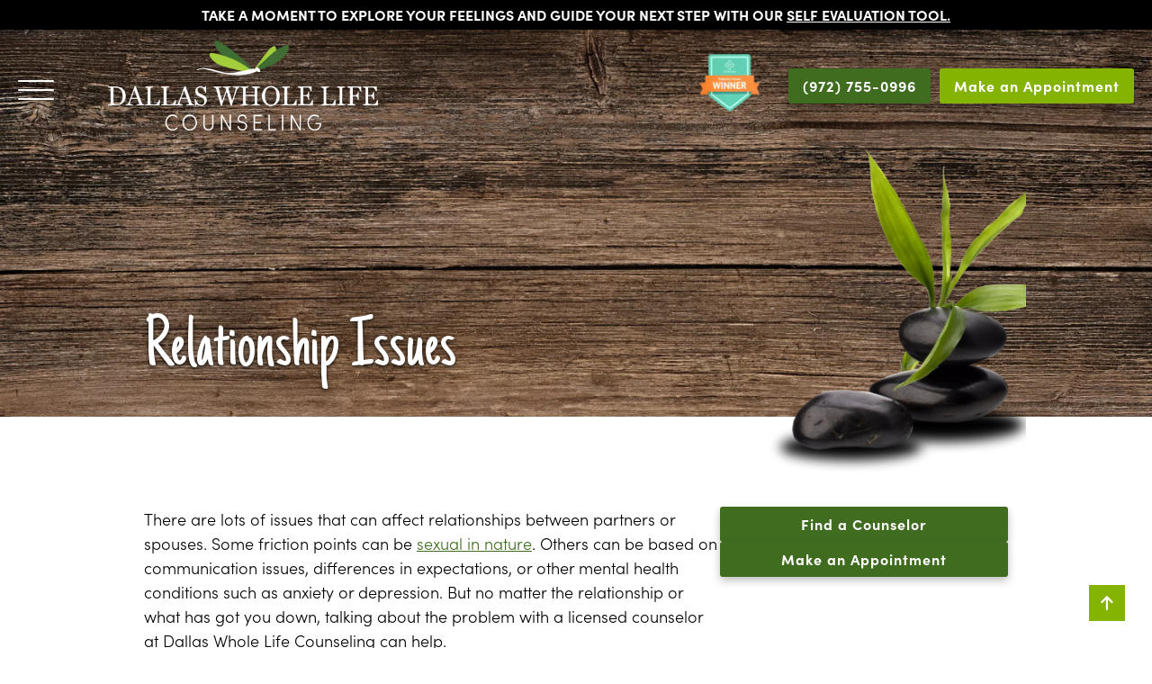

--- FILE ---
content_type: text/html; charset=UTF-8
request_url: https://dallaswholelife.com/conditions-and-treatments/relationship-issues/
body_size: 33977
content:
<!DOCTYPE html>
<html dir="ltr" lang="en-US" prefix="og: https://ogp.me/ns#">
<head >
<meta charset="UTF-8" />
<script type="text/javascript">
/* <![CDATA[ */
var gform;gform||(document.addEventListener("gform_main_scripts_loaded",function(){gform.scriptsLoaded=!0}),document.addEventListener("gform/theme/scripts_loaded",function(){gform.themeScriptsLoaded=!0}),window.addEventListener("DOMContentLoaded",function(){gform.domLoaded=!0}),gform={domLoaded:!1,scriptsLoaded:!1,themeScriptsLoaded:!1,isFormEditor:()=>"function"==typeof InitializeEditor,callIfLoaded:function(o){return!(!gform.domLoaded||!gform.scriptsLoaded||!gform.themeScriptsLoaded&&!gform.isFormEditor()||(gform.isFormEditor()&&console.warn("The use of gform.initializeOnLoaded() is deprecated in the form editor context and will be removed in Gravity Forms 3.1."),o(),0))},initializeOnLoaded:function(o){gform.callIfLoaded(o)||(document.addEventListener("gform_main_scripts_loaded",()=>{gform.scriptsLoaded=!0,gform.callIfLoaded(o)}),document.addEventListener("gform/theme/scripts_loaded",()=>{gform.themeScriptsLoaded=!0,gform.callIfLoaded(o)}),window.addEventListener("DOMContentLoaded",()=>{gform.domLoaded=!0,gform.callIfLoaded(o)}))},hooks:{action:{},filter:{}},addAction:function(o,r,e,t){gform.addHook("action",o,r,e,t)},addFilter:function(o,r,e,t){gform.addHook("filter",o,r,e,t)},doAction:function(o){gform.doHook("action",o,arguments)},applyFilters:function(o){return gform.doHook("filter",o,arguments)},removeAction:function(o,r){gform.removeHook("action",o,r)},removeFilter:function(o,r,e){gform.removeHook("filter",o,r,e)},addHook:function(o,r,e,t,n){null==gform.hooks[o][r]&&(gform.hooks[o][r]=[]);var d=gform.hooks[o][r];null==n&&(n=r+"_"+d.length),gform.hooks[o][r].push({tag:n,callable:e,priority:t=null==t?10:t})},doHook:function(r,o,e){var t;if(e=Array.prototype.slice.call(e,1),null!=gform.hooks[r][o]&&((o=gform.hooks[r][o]).sort(function(o,r){return o.priority-r.priority}),o.forEach(function(o){"function"!=typeof(t=o.callable)&&(t=window[t]),"action"==r?t.apply(null,e):e[0]=t.apply(null,e)})),"filter"==r)return e[0]},removeHook:function(o,r,t,n){var e;null!=gform.hooks[o][r]&&(e=(e=gform.hooks[o][r]).filter(function(o,r,e){return!!(null!=n&&n!=o.tag||null!=t&&t!=o.priority)}),gform.hooks[o][r]=e)}});
/* ]]> */
</script>

<meta name="viewport" content="width=device-width, initial-scale=1" />
<title>Couples &amp; Relationship Therapy - DallasWholeLife Counseling</title>
	<style>img:is([sizes="auto" i], [sizes^="auto," i]) { contain-intrinsic-size: 3000px 1500px }</style>
	
		<!-- All in One SEO Pro 4.9.3 - aioseo.com -->
	<meta name="description" content="There are lots of issues that affect relationships between partners. Some friction points can be sexual in nature. Others can be based on communication issues" />
	<meta name="robots" content="max-image-preview:large" />
	<link rel="canonical" href="https://dallaswholelife.com/conditions-and-treatments/relationship-issues/" />
	<meta name="generator" content="All in One SEO Pro (AIOSEO) 4.9.3" />
		<meta property="og:locale" content="en_US" />
		<meta property="og:site_name" content="Dallas Whole Life Counseling - Licensed Psychologists, Counselors and Therapists in Dallas Texas Fort Worth Texas" />
		<meta property="og:type" content="article" />
		<meta property="og:title" content="Couples &amp; Relationship Therapy - DallasWholeLife Counseling" />
		<meta property="og:description" content="There are lots of issues that affect relationships between partners. Some friction points can be sexual in nature. Others can be based on communication issues" />
		<meta property="og:url" content="https://dallaswholelife.com/conditions-and-treatments/relationship-issues/" />
		<meta property="og:image" content="https://dallaswholelife.com/wp-content/uploads/2024/02/DWL-Logo-Color-with-White-Text.webp" />
		<meta property="og:image:secure_url" content="https://dallaswholelife.com/wp-content/uploads/2024/02/DWL-Logo-Color-with-White-Text.webp" />
		<meta property="article:published_time" content="2020-03-03T18:42:52+00:00" />
		<meta property="article:modified_time" content="2025-07-17T22:23:18+00:00" />
		<meta property="article:publisher" content="https://www.facebook.com/dallaswholelifecounseling/" />
		<meta name="twitter:card" content="summary_large_image" />
		<meta name="twitter:site" content="@DallasWholeLife" />
		<meta name="twitter:title" content="Couples &amp; Relationship Therapy - DallasWholeLife Counseling" />
		<meta name="twitter:description" content="There are lots of issues that affect relationships between partners. Some friction points can be sexual in nature. Others can be based on communication issues" />
		<meta name="twitter:creator" content="@DallasWholeLife" />
		<meta name="twitter:image" content="https://dallaswholelife.com/wp-content/uploads/2024/02/DWL-Logo-Color-with-White-Text.webp" />
		<script type="application/ld+json" class="aioseo-schema">
			{"@context":"https:\/\/schema.org","@graph":[{"@type":"BreadcrumbList","@id":"https:\/\/dallaswholelife.com\/conditions-and-treatments\/relationship-issues\/#breadcrumblist","itemListElement":[{"@type":"ListItem","@id":"https:\/\/dallaswholelife.com#listItem","position":1,"name":"Home","item":"https:\/\/dallaswholelife.com","nextItem":{"@type":"ListItem","@id":"https:\/\/dallaswholelife.com\/conditions-and-treatments\/#listItem","name":"Mental Health Conditions, Issues &#038; Treatments"}},{"@type":"ListItem","@id":"https:\/\/dallaswholelife.com\/conditions-and-treatments\/#listItem","position":2,"name":"Mental Health Conditions, Issues &#038; Treatments","item":"https:\/\/dallaswholelife.com\/conditions-and-treatments\/","nextItem":{"@type":"ListItem","@id":"https:\/\/dallaswholelife.com\/conditions-and-treatments\/relationship-issues\/#listItem","name":"Relationship Issues"},"previousItem":{"@type":"ListItem","@id":"https:\/\/dallaswholelife.com#listItem","name":"Home"}},{"@type":"ListItem","@id":"https:\/\/dallaswholelife.com\/conditions-and-treatments\/relationship-issues\/#listItem","position":3,"name":"Relationship Issues","previousItem":{"@type":"ListItem","@id":"https:\/\/dallaswholelife.com\/conditions-and-treatments\/#listItem","name":"Mental Health Conditions, Issues &#038; Treatments"}}]},{"@type":"Organization","@id":"https:\/\/dallaswholelife.com\/#organization","name":"Dallas Whole Life Counseling","description":"Licensed Psychologists, Counselors and Therapists in Dallas Texas Fort Worth Texas","url":"https:\/\/dallaswholelife.com\/","email":"contact@dallaswholelife.com","logo":{"@type":"ImageObject","url":"https:\/\/dallaswholelife.com\/wp-content\/uploads\/2024\/02\/DWL-Logo-Color-with-White-Text.webp","@id":"https:\/\/dallaswholelife.com\/conditions-and-treatments\/relationship-issues\/#organizationLogo","width":936,"height":286,"caption":"DWL Logo Color with White Text"},"image":{"@id":"https:\/\/dallaswholelife.com\/conditions-and-treatments\/relationship-issues\/#organizationLogo"},"sameAs":["https:\/\/www.facebook.com\/dallaswholelifecounseling\/","https:\/\/twitter.com\/DallasWholeLife","https:\/\/www.instagram.com\/dallaswholelife\/","https:\/\/www.youtube.com\/channel\/UCRX-pRR3AxuLf-Zegivej-w"],"address":{"@id":"https:\/\/dallaswholelife.com\/#postaladdress","@type":"PostalAddress","streetAddress":"13355 Noel Road, Suite 1100","postalCode":"75240","addressLocality":"Dallas","addressRegion":"TX","addressCountry":"US"}},{"@type":"WebPage","@id":"https:\/\/dallaswholelife.com\/conditions-and-treatments\/relationship-issues\/#webpage","url":"https:\/\/dallaswholelife.com\/conditions-and-treatments\/relationship-issues\/","name":"Couples & Relationship Therapy - DallasWholeLife Counseling","description":"There are lots of issues that affect relationships between partners. Some friction points can be sexual in nature. Others can be based on communication issues","inLanguage":"en-US","isPartOf":{"@id":"https:\/\/dallaswholelife.com\/#website"},"breadcrumb":{"@id":"https:\/\/dallaswholelife.com\/conditions-and-treatments\/relationship-issues\/#breadcrumblist"},"datePublished":"2020-03-03T12:42:52-06:00","dateModified":"2025-07-17T17:23:18-05:00"},{"@type":"WebSite","@id":"https:\/\/dallaswholelife.com\/#website","url":"https:\/\/dallaswholelife.com\/","name":"Dallas Whole Life Counseling","description":"Licensed Psychologists, Counselors and Therapists in Dallas Texas Fort Worth Texas","inLanguage":"en-US","publisher":{"@id":"https:\/\/dallaswholelife.com\/#organization"}}]}
		</script>
		<!-- All in One SEO Pro -->

<link rel='dns-prefetch' href='//www.google.com' />
<link rel="alternate" type="application/rss+xml" title="Dallas Whole Life Counseling &raquo; Feed" href="https://dallaswholelife.com/feed/" />
<link rel="alternate" type="application/rss+xml" title="Dallas Whole Life Counseling &raquo; Comments Feed" href="https://dallaswholelife.com/comments/feed/" />
<script type="text/javascript">
/* <![CDATA[ */
window._wpemojiSettings = {"baseUrl":"https:\/\/s.w.org\/images\/core\/emoji\/16.0.1\/72x72\/","ext":".png","svgUrl":"https:\/\/s.w.org\/images\/core\/emoji\/16.0.1\/svg\/","svgExt":".svg","source":{"concatemoji":"https:\/\/dallaswholelife.com\/wp-includes\/js\/wp-emoji-release.min.js?ver=6.8.3"}};
/*! This file is auto-generated */
!function(s,n){var o,i,e;function c(e){try{var t={supportTests:e,timestamp:(new Date).valueOf()};sessionStorage.setItem(o,JSON.stringify(t))}catch(e){}}function p(e,t,n){e.clearRect(0,0,e.canvas.width,e.canvas.height),e.fillText(t,0,0);var t=new Uint32Array(e.getImageData(0,0,e.canvas.width,e.canvas.height).data),a=(e.clearRect(0,0,e.canvas.width,e.canvas.height),e.fillText(n,0,0),new Uint32Array(e.getImageData(0,0,e.canvas.width,e.canvas.height).data));return t.every(function(e,t){return e===a[t]})}function u(e,t){e.clearRect(0,0,e.canvas.width,e.canvas.height),e.fillText(t,0,0);for(var n=e.getImageData(16,16,1,1),a=0;a<n.data.length;a++)if(0!==n.data[a])return!1;return!0}function f(e,t,n,a){switch(t){case"flag":return n(e,"\ud83c\udff3\ufe0f\u200d\u26a7\ufe0f","\ud83c\udff3\ufe0f\u200b\u26a7\ufe0f")?!1:!n(e,"\ud83c\udde8\ud83c\uddf6","\ud83c\udde8\u200b\ud83c\uddf6")&&!n(e,"\ud83c\udff4\udb40\udc67\udb40\udc62\udb40\udc65\udb40\udc6e\udb40\udc67\udb40\udc7f","\ud83c\udff4\u200b\udb40\udc67\u200b\udb40\udc62\u200b\udb40\udc65\u200b\udb40\udc6e\u200b\udb40\udc67\u200b\udb40\udc7f");case"emoji":return!a(e,"\ud83e\udedf")}return!1}function g(e,t,n,a){var r="undefined"!=typeof WorkerGlobalScope&&self instanceof WorkerGlobalScope?new OffscreenCanvas(300,150):s.createElement("canvas"),o=r.getContext("2d",{willReadFrequently:!0}),i=(o.textBaseline="top",o.font="600 32px Arial",{});return e.forEach(function(e){i[e]=t(o,e,n,a)}),i}function t(e){var t=s.createElement("script");t.src=e,t.defer=!0,s.head.appendChild(t)}"undefined"!=typeof Promise&&(o="wpEmojiSettingsSupports",i=["flag","emoji"],n.supports={everything:!0,everythingExceptFlag:!0},e=new Promise(function(e){s.addEventListener("DOMContentLoaded",e,{once:!0})}),new Promise(function(t){var n=function(){try{var e=JSON.parse(sessionStorage.getItem(o));if("object"==typeof e&&"number"==typeof e.timestamp&&(new Date).valueOf()<e.timestamp+604800&&"object"==typeof e.supportTests)return e.supportTests}catch(e){}return null}();if(!n){if("undefined"!=typeof Worker&&"undefined"!=typeof OffscreenCanvas&&"undefined"!=typeof URL&&URL.createObjectURL&&"undefined"!=typeof Blob)try{var e="postMessage("+g.toString()+"("+[JSON.stringify(i),f.toString(),p.toString(),u.toString()].join(",")+"));",a=new Blob([e],{type:"text/javascript"}),r=new Worker(URL.createObjectURL(a),{name:"wpTestEmojiSupports"});return void(r.onmessage=function(e){c(n=e.data),r.terminate(),t(n)})}catch(e){}c(n=g(i,f,p,u))}t(n)}).then(function(e){for(var t in e)n.supports[t]=e[t],n.supports.everything=n.supports.everything&&n.supports[t],"flag"!==t&&(n.supports.everythingExceptFlag=n.supports.everythingExceptFlag&&n.supports[t]);n.supports.everythingExceptFlag=n.supports.everythingExceptFlag&&!n.supports.flag,n.DOMReady=!1,n.readyCallback=function(){n.DOMReady=!0}}).then(function(){return e}).then(function(){var e;n.supports.everything||(n.readyCallback(),(e=n.source||{}).concatemoji?t(e.concatemoji):e.wpemoji&&e.twemoji&&(t(e.twemoji),t(e.wpemoji)))}))}((window,document),window._wpemojiSettings);
/* ]]> */
</script>
<link rel='stylesheet' id='genesis-blocks-style-css-css' href='https://dallaswholelife.com/wp-content/plugins/genesis-page-builder/vendor/genesis/blocks/dist/style-blocks.build.css?ver=1744293699' type='text/css' media='all' />
<link rel='stylesheet' id='sbr_styles-css' href='https://dallaswholelife.com/wp-content/plugins/reviews-feed-pro/assets/css/sbr-styles.min.css?ver=2.2.0' type='text/css' media='all' />
<link rel='stylesheet' id='dallaswholelife-child-theme-css' href='https://dallaswholelife.com/wp-content/themes/wholelife/style.css?ver=5.6.1' type='text/css' media='all' />
<style id='wp-emoji-styles-inline-css' type='text/css'>

	img.wp-smiley, img.emoji {
		display: inline !important;
		border: none !important;
		box-shadow: none !important;
		height: 1em !important;
		width: 1em !important;
		margin: 0 0.07em !important;
		vertical-align: -0.1em !important;
		background: none !important;
		padding: 0 !important;
	}
</style>
<link rel='stylesheet' id='wp-block-library-css' href='https://dallaswholelife.com/wp-includes/css/dist/block-library/style.min.css?ver=6.8.3' type='text/css' media='all' />
<style id='classic-theme-styles-inline-css' type='text/css'>
/*! This file is auto-generated */
.wp-block-button__link{color:#fff;background-color:#32373c;border-radius:9999px;box-shadow:none;text-decoration:none;padding:calc(.667em + 2px) calc(1.333em + 2px);font-size:1.125em}.wp-block-file__button{background:#32373c;color:#fff;text-decoration:none}
</style>
<link rel='stylesheet' id='aioseo/css/src/vue/standalone/blocks/table-of-contents/global.scss-css' href='https://dallaswholelife.com/wp-content/plugins/all-in-one-seo-pack-pro/dist/Pro/assets/css/table-of-contents/global.e90f6d47.css?ver=4.9.3' type='text/css' media='all' />
<link rel='stylesheet' id='aioseo/css/src/vue/standalone/blocks/pro/recipe/global.scss-css' href='https://dallaswholelife.com/wp-content/plugins/all-in-one-seo-pack-pro/dist/Pro/assets/css/recipe/global.67a3275f.css?ver=4.9.3' type='text/css' media='all' />
<link rel='stylesheet' id='aioseo/css/src/vue/standalone/blocks/pro/product/global.scss-css' href='https://dallaswholelife.com/wp-content/plugins/all-in-one-seo-pack-pro/dist/Pro/assets/css/product/global.61066cfb.css?ver=4.9.3' type='text/css' media='all' />
<link rel='stylesheet' id='aioseo-local-business/css/src/assets/scss/business-info.scss-css' href='https://dallaswholelife.com/wp-content/plugins/aioseo-local-business/dist/css/business-info.DlwHGRMe.css?ver=1.3.12' type='text/css' media='all' />
<link rel='stylesheet' id='aioseo-local-business/css/src/assets/scss/opening-hours.scss-css' href='https://dallaswholelife.com/wp-content/plugins/aioseo-local-business/dist/css/opening-hours.Bg1Edlf_.css?ver=1.3.12' type='text/css' media='all' />
<style id='global-styles-inline-css' type='text/css'>
:root{--wp--preset--aspect-ratio--square: 1;--wp--preset--aspect-ratio--4-3: 4/3;--wp--preset--aspect-ratio--3-4: 3/4;--wp--preset--aspect-ratio--3-2: 3/2;--wp--preset--aspect-ratio--2-3: 2/3;--wp--preset--aspect-ratio--16-9: 16/9;--wp--preset--aspect-ratio--9-16: 9/16;--wp--preset--color--black: #000000;--wp--preset--color--cyan-bluish-gray: #abb8c3;--wp--preset--color--white: #ffffff;--wp--preset--color--pale-pink: #f78da7;--wp--preset--color--vivid-red: #cf2e2e;--wp--preset--color--luminous-vivid-orange: #ff6900;--wp--preset--color--luminous-vivid-amber: #fcb900;--wp--preset--color--light-green-cyan: #7bdcb5;--wp--preset--color--vivid-green-cyan: #00d084;--wp--preset--color--pale-cyan-blue: #8ed1fc;--wp--preset--color--vivid-cyan-blue: #0693e3;--wp--preset--color--vivid-purple: #9b51e0;--wp--preset--color--dk-green: #3F6C1F;--wp--preset--color--lt-green: #85B302;--wp--preset--color--brown: #361C0F;--wp--preset--color--dk-grey: #555555;--wp--preset--color--md-grey: #aaaaaa;--wp--preset--color--lt-grey: #dddddd;--wp--preset--color--bkgnd-grey: #E7E7E7;--wp--preset--color--bkgnd-lt-brown: #E5E0DB;--wp--preset--gradient--vivid-cyan-blue-to-vivid-purple: linear-gradient(135deg,rgba(6,147,227,1) 0%,rgb(155,81,224) 100%);--wp--preset--gradient--light-green-cyan-to-vivid-green-cyan: linear-gradient(135deg,rgb(122,220,180) 0%,rgb(0,208,130) 100%);--wp--preset--gradient--luminous-vivid-amber-to-luminous-vivid-orange: linear-gradient(135deg,rgba(252,185,0,1) 0%,rgba(255,105,0,1) 100%);--wp--preset--gradient--luminous-vivid-orange-to-vivid-red: linear-gradient(135deg,rgba(255,105,0,1) 0%,rgb(207,46,46) 100%);--wp--preset--gradient--very-light-gray-to-cyan-bluish-gray: linear-gradient(135deg,rgb(238,238,238) 0%,rgb(169,184,195) 100%);--wp--preset--gradient--cool-to-warm-spectrum: linear-gradient(135deg,rgb(74,234,220) 0%,rgb(151,120,209) 20%,rgb(207,42,186) 40%,rgb(238,44,130) 60%,rgb(251,105,98) 80%,rgb(254,248,76) 100%);--wp--preset--gradient--blush-light-purple: linear-gradient(135deg,rgb(255,206,236) 0%,rgb(152,150,240) 100%);--wp--preset--gradient--blush-bordeaux: linear-gradient(135deg,rgb(254,205,165) 0%,rgb(254,45,45) 50%,rgb(107,0,62) 100%);--wp--preset--gradient--luminous-dusk: linear-gradient(135deg,rgb(255,203,112) 0%,rgb(199,81,192) 50%,rgb(65,88,208) 100%);--wp--preset--gradient--pale-ocean: linear-gradient(135deg,rgb(255,245,203) 0%,rgb(182,227,212) 50%,rgb(51,167,181) 100%);--wp--preset--gradient--electric-grass: linear-gradient(135deg,rgb(202,248,128) 0%,rgb(113,206,126) 100%);--wp--preset--gradient--midnight: linear-gradient(135deg,rgb(2,3,129) 0%,rgb(40,116,252) 100%);--wp--preset--font-size--small: 13px;--wp--preset--font-size--medium: 20px;--wp--preset--font-size--large: 36px;--wp--preset--font-size--x-large: 42px;--wp--preset--spacing--20: 0.44rem;--wp--preset--spacing--30: 0.67rem;--wp--preset--spacing--40: 1rem;--wp--preset--spacing--50: 1.5rem;--wp--preset--spacing--60: 2.25rem;--wp--preset--spacing--70: 3.38rem;--wp--preset--spacing--80: 5.06rem;--wp--preset--shadow--natural: 6px 6px 9px rgba(0, 0, 0, 0.2);--wp--preset--shadow--deep: 12px 12px 50px rgba(0, 0, 0, 0.4);--wp--preset--shadow--sharp: 6px 6px 0px rgba(0, 0, 0, 0.2);--wp--preset--shadow--outlined: 6px 6px 0px -3px rgba(255, 255, 255, 1), 6px 6px rgba(0, 0, 0, 1);--wp--preset--shadow--crisp: 6px 6px 0px rgba(0, 0, 0, 1);}:where(.is-layout-flex){gap: 0.5em;}:where(.is-layout-grid){gap: 0.5em;}body .is-layout-flex{display: flex;}.is-layout-flex{flex-wrap: wrap;align-items: center;}.is-layout-flex > :is(*, div){margin: 0;}body .is-layout-grid{display: grid;}.is-layout-grid > :is(*, div){margin: 0;}:where(.wp-block-columns.is-layout-flex){gap: 2em;}:where(.wp-block-columns.is-layout-grid){gap: 2em;}:where(.wp-block-post-template.is-layout-flex){gap: 1.25em;}:where(.wp-block-post-template.is-layout-grid){gap: 1.25em;}.has-black-color{color: var(--wp--preset--color--black) !important;}.has-cyan-bluish-gray-color{color: var(--wp--preset--color--cyan-bluish-gray) !important;}.has-white-color{color: var(--wp--preset--color--white) !important;}.has-pale-pink-color{color: var(--wp--preset--color--pale-pink) !important;}.has-vivid-red-color{color: var(--wp--preset--color--vivid-red) !important;}.has-luminous-vivid-orange-color{color: var(--wp--preset--color--luminous-vivid-orange) !important;}.has-luminous-vivid-amber-color{color: var(--wp--preset--color--luminous-vivid-amber) !important;}.has-light-green-cyan-color{color: var(--wp--preset--color--light-green-cyan) !important;}.has-vivid-green-cyan-color{color: var(--wp--preset--color--vivid-green-cyan) !important;}.has-pale-cyan-blue-color{color: var(--wp--preset--color--pale-cyan-blue) !important;}.has-vivid-cyan-blue-color{color: var(--wp--preset--color--vivid-cyan-blue) !important;}.has-vivid-purple-color{color: var(--wp--preset--color--vivid-purple) !important;}.has-black-background-color{background-color: var(--wp--preset--color--black) !important;}.has-cyan-bluish-gray-background-color{background-color: var(--wp--preset--color--cyan-bluish-gray) !important;}.has-white-background-color{background-color: var(--wp--preset--color--white) !important;}.has-pale-pink-background-color{background-color: var(--wp--preset--color--pale-pink) !important;}.has-vivid-red-background-color{background-color: var(--wp--preset--color--vivid-red) !important;}.has-luminous-vivid-orange-background-color{background-color: var(--wp--preset--color--luminous-vivid-orange) !important;}.has-luminous-vivid-amber-background-color{background-color: var(--wp--preset--color--luminous-vivid-amber) !important;}.has-light-green-cyan-background-color{background-color: var(--wp--preset--color--light-green-cyan) !important;}.has-vivid-green-cyan-background-color{background-color: var(--wp--preset--color--vivid-green-cyan) !important;}.has-pale-cyan-blue-background-color{background-color: var(--wp--preset--color--pale-cyan-blue) !important;}.has-vivid-cyan-blue-background-color{background-color: var(--wp--preset--color--vivid-cyan-blue) !important;}.has-vivid-purple-background-color{background-color: var(--wp--preset--color--vivid-purple) !important;}.has-black-border-color{border-color: var(--wp--preset--color--black) !important;}.has-cyan-bluish-gray-border-color{border-color: var(--wp--preset--color--cyan-bluish-gray) !important;}.has-white-border-color{border-color: var(--wp--preset--color--white) !important;}.has-pale-pink-border-color{border-color: var(--wp--preset--color--pale-pink) !important;}.has-vivid-red-border-color{border-color: var(--wp--preset--color--vivid-red) !important;}.has-luminous-vivid-orange-border-color{border-color: var(--wp--preset--color--luminous-vivid-orange) !important;}.has-luminous-vivid-amber-border-color{border-color: var(--wp--preset--color--luminous-vivid-amber) !important;}.has-light-green-cyan-border-color{border-color: var(--wp--preset--color--light-green-cyan) !important;}.has-vivid-green-cyan-border-color{border-color: var(--wp--preset--color--vivid-green-cyan) !important;}.has-pale-cyan-blue-border-color{border-color: var(--wp--preset--color--pale-cyan-blue) !important;}.has-vivid-cyan-blue-border-color{border-color: var(--wp--preset--color--vivid-cyan-blue) !important;}.has-vivid-purple-border-color{border-color: var(--wp--preset--color--vivid-purple) !important;}.has-vivid-cyan-blue-to-vivid-purple-gradient-background{background: var(--wp--preset--gradient--vivid-cyan-blue-to-vivid-purple) !important;}.has-light-green-cyan-to-vivid-green-cyan-gradient-background{background: var(--wp--preset--gradient--light-green-cyan-to-vivid-green-cyan) !important;}.has-luminous-vivid-amber-to-luminous-vivid-orange-gradient-background{background: var(--wp--preset--gradient--luminous-vivid-amber-to-luminous-vivid-orange) !important;}.has-luminous-vivid-orange-to-vivid-red-gradient-background{background: var(--wp--preset--gradient--luminous-vivid-orange-to-vivid-red) !important;}.has-very-light-gray-to-cyan-bluish-gray-gradient-background{background: var(--wp--preset--gradient--very-light-gray-to-cyan-bluish-gray) !important;}.has-cool-to-warm-spectrum-gradient-background{background: var(--wp--preset--gradient--cool-to-warm-spectrum) !important;}.has-blush-light-purple-gradient-background{background: var(--wp--preset--gradient--blush-light-purple) !important;}.has-blush-bordeaux-gradient-background{background: var(--wp--preset--gradient--blush-bordeaux) !important;}.has-luminous-dusk-gradient-background{background: var(--wp--preset--gradient--luminous-dusk) !important;}.has-pale-ocean-gradient-background{background: var(--wp--preset--gradient--pale-ocean) !important;}.has-electric-grass-gradient-background{background: var(--wp--preset--gradient--electric-grass) !important;}.has-midnight-gradient-background{background: var(--wp--preset--gradient--midnight) !important;}.has-small-font-size{font-size: var(--wp--preset--font-size--small) !important;}.has-medium-font-size{font-size: var(--wp--preset--font-size--medium) !important;}.has-large-font-size{font-size: var(--wp--preset--font-size--large) !important;}.has-x-large-font-size{font-size: var(--wp--preset--font-size--x-large) !important;}
:where(.wp-block-post-template.is-layout-flex){gap: 1.25em;}:where(.wp-block-post-template.is-layout-grid){gap: 1.25em;}
:where(.wp-block-columns.is-layout-flex){gap: 2em;}:where(.wp-block-columns.is-layout-grid){gap: 2em;}
:root :where(.wp-block-pullquote){font-size: 1.5em;line-height: 1.6;}
</style>
<link rel='stylesheet' id='genesis-page-builder-frontend-styles-css' href='https://dallaswholelife.com/wp-content/plugins/genesis-page-builder/build/style-blocks.css?ver=1744293699' type='text/css' media='all' />
<link rel='stylesheet' id='br-custom-css-css' href='https://dallaswholelife.com/wp-content/themes/wholelife/style-2024-09-19.css?ver=6.8.3' type='text/css' media='all' />
<link rel='stylesheet' id='simple-social-icons-font-css' href='https://dallaswholelife.com/wp-content/plugins/simple-social-icons/css/style.css?ver=4.0.0' type='text/css' media='all' />
<link rel='stylesheet' id='gp-limit-dates-css' href='https://dallaswholelife.com/wp-content/plugins/gp-limit-dates/css/gp-limit-dates.min.css?ver=1.1.35' type='text/css' media='all' />
<link rel='stylesheet' id='gp-page-transitions-css' href='https://dallaswholelife.com/wp-content/plugins/gp-page-transitions/styles/gp-page-transitions.css?ver=6.8.3' type='text/css' media='all' />
<link rel='stylesheet' id='gp-populate-anything-css' href='https://dallaswholelife.com/wp-content/plugins/gp-populate-anything/styles/gp-populate-anything.min.css?ver=2.1.56' type='text/css' media='all' />
<link rel='stylesheet' id='gform_basic-css' href='https://dallaswholelife.com/wp-content/plugins/gravityforms/assets/css/dist/basic.min.css?ver=2.9.25' type='text/css' media='all' />
<link rel='stylesheet' id='gform_theme_components-css' href='https://dallaswholelife.com/wp-content/plugins/gravityforms/assets/css/dist/theme-components.min.css?ver=2.9.25' type='text/css' media='all' />
<link rel='stylesheet' id='gform_theme-css' href='https://dallaswholelife.com/wp-content/plugins/gravityforms/assets/css/dist/theme.min.css?ver=2.9.25' type='text/css' media='all' />
<script type="text/javascript" src="https://dallaswholelife.com/wp-includes/js/jquery/jquery.min.js?ver=3.7.1" id="jquery-core-js"></script>
<script type="text/javascript" src="https://dallaswholelife.com/wp-includes/js/jquery/jquery-migrate.min.js?ver=3.4.1" id="jquery-migrate-js"></script>
<script type="text/javascript" defer='defer' src="https://dallaswholelife.com/wp-content/plugins/gravityforms/js/jquery.json.min.js?ver=2.9.25" id="gform_json-js"></script>
<script type="text/javascript" id="gform_gravityforms-js-extra">
/* <![CDATA[ */
var gf_global = {"gf_currency_config":{"name":"U.S. Dollar","symbol_left":"$","symbol_right":"","symbol_padding":"","thousand_separator":",","decimal_separator":".","decimals":2,"code":"USD"},"base_url":"https:\/\/dallaswholelife.com\/wp-content\/plugins\/gravityforms","number_formats":[],"spinnerUrl":"https:\/\/dallaswholelife.com\/wp-content\/plugins\/gravityforms\/images\/spinner.svg","version_hash":"9460359c36d67309f234845d9382f1d9","strings":{"newRowAdded":"New row added.","rowRemoved":"Row removed","formSaved":"The form has been saved.  The content contains the link to return and complete the form."}};
var gform_i18n = {"datepicker":{"days":{"monday":"Mo","tuesday":"Tu","wednesday":"We","thursday":"Th","friday":"Fr","saturday":"Sa","sunday":"Su"},"months":{"january":"January","february":"February","march":"March","april":"April","may":"May","june":"June","july":"July","august":"August","september":"September","october":"October","november":"November","december":"December"},"firstDay":1,"iconText":"Select date"}};
var gf_legacy_multi = {"32":""};
var gform_gravityforms = {"strings":{"invalid_file_extension":"This type of file is not allowed. Must be one of the following:","delete_file":"Delete this file","in_progress":"in progress","file_exceeds_limit":"File exceeds size limit","illegal_extension":"This type of file is not allowed.","max_reached":"Maximum number of files reached","unknown_error":"There was a problem while saving the file on the server","currently_uploading":"Please wait for the uploading to complete","cancel":"Cancel","cancel_upload":"Cancel this upload","cancelled":"Cancelled","error":"Error","message":"Message"},"vars":{"images_url":"https:\/\/dallaswholelife.com\/wp-content\/plugins\/gravityforms\/images"}};
/* ]]> */
</script>
<script type="text/javascript" defer='defer' src="https://dallaswholelife.com/wp-content/plugins/gravityforms/js/gravityforms.min.js?ver=2.9.25" id="gform_gravityforms-js"></script>
<script type="text/javascript" id="gform_conditional_logic-js-extra">
/* <![CDATA[ */
var gf_legacy = {"is_legacy":""};
/* ]]> */
</script>
<script type="text/javascript" defer='defer' src="https://dallaswholelife.com/wp-content/plugins/gravityforms/js/conditional_logic.min.js?ver=2.9.25" id="gform_conditional_logic-js"></script>
<script type="text/javascript" defer='defer' src="https://www.google.com/recaptcha/api.js?hl=en&amp;ver=6.8.3#038;render=explicit" id="gform_recaptcha-js"></script>
<script type="text/javascript" defer='defer' src="https://dallaswholelife.com/wp-content/plugins/gravityforms/assets/js/dist/utils.min.js?ver=48a3755090e76a154853db28fc254681" id="gform_gravityforms_utils-js"></script>
<script type="text/javascript" src="https://dallaswholelife.com/wp-content/plugins/gp-page-transitions/js/built/gp-page-transitions-swiper.js?ver=e94b187a7b50a4c3f3c0" id="gp-page-transitions-swiper-js"></script>
<script type="text/javascript" src="https://dallaswholelife.com/wp-content/plugins/gp-page-transitions/js/built/gp-page-transitions.js?ver=e94b187a7b50a4c3f3c0" id="gp-page-transitions-js"></script>
<script type="text/javascript" defer='defer' src="https://dallaswholelife.com/wp-content/plugins/gwcopycat/js/gp-copy-cat.min.js?ver=1.4.94" id="gp-copy-cat-frontend-js"></script>
<link rel="https://api.w.org/" href="https://dallaswholelife.com/wp-json/" /><link rel="alternate" title="JSON" type="application/json" href="https://dallaswholelife.com/wp-json/wp/v2/pages/3620" /><link rel="EditURI" type="application/rsd+xml" title="RSD" href="https://dallaswholelife.com/xmlrpc.php?rsd" />
<link rel='shortlink' href='https://dallaswholelife.com/?p=3620' />
<link rel="alternate" title="oEmbed (JSON)" type="application/json+oembed" href="https://dallaswholelife.com/wp-json/oembed/1.0/embed?url=https%3A%2F%2Fdallaswholelife.com%2Fconditions-and-treatments%2Frelationship-issues%2F" />
<link rel="alternate" title="oEmbed (XML)" type="text/xml+oembed" href="https://dallaswholelife.com/wp-json/oembed/1.0/embed?url=https%3A%2F%2Fdallaswholelife.com%2Fconditions-and-treatments%2Frelationship-issues%2F&#038;format=xml" />
<!-- Google Tag Manager -->
<script>(function(w,d,s,l,i){w[l]=w[l]||[];w[l].push({'gtm.start':
new Date().getTime(),event:'gtm.js'});var f=d.getElementsByTagName(s)[0],
j=d.createElement(s),dl=l!='dataLayer'?'&l='+l:'';j.async=true;j.src=
'https://www.googletagmanager.com/gtm.js?id='+i+dl;f.parentNode.insertBefore(j,f);
})(window,document,'script','dataLayer','GTM-KF35GHQZ');</script>
<!-- End Google Tag Manager -->
<script>// new code -----------------------------------------------------------------------------------
document.addEventListener('DOMContentLoaded', function () {

    // ------------------------------------------------------------
    // Function to get cookie value by name
    // ------------------------------------------------------------
    function getCookieValue(name) {
        const value = `; ${document.cookie}`;
        const parts = value.split(`; ${name}=`);
        if (parts.length === 2) return parts.pop().split(';').shift();
        return null;
    }

    // ------------------------------------------------------------
    // Read cookies
    // ------------------------------------------------------------
    const utmMedium = getCookieValue('first_utm_medium');
    const utmSource = getCookieValue('first_utm_source');

    // ------------------------------------------------------------
    // Log values to console
    // ------------------------------------------------------------
    console.log('first_utm_medium:', utmMedium || '(not set)');
    console.log('first_utm_source:', utmSource || '(not set)');

    // ------------------------------------------------------------
    // Helper function to safely set input value
    // ------------------------------------------------------------
    function setValue(id, label, value) {
        const el = document.getElementById(id);
        if (el) {
            el.value = `${label}: ${value || '(not set)'}`;
            console.log(`Set ${id} = ${el.value}`);
        } else {
            console.warn(`Element with ID ${id} not found.`);
        }
    }

    // ------------------------------------------------------------
    // Medium field IDs
    // ------------------------------------------------------------
    const mediumFieldIds = [
        'input_32_39',
        'input_30_30',
        'input_34_10',
        'input_22_15',
        'input_33_18'
    ];

    // ------------------------------------------------------------
    // Source field IDs
    // ------------------------------------------------------------
    const sourceFieldIds = [
        'input_32_40',
        'input_32_38',
        'input_30_29',
        'input_34_9',
        'input_22_14',
        'input_33_17'
    ];

    // ------------------------------------------------------------
    // Set values for all medium fields
    // ------------------------------------------------------------
    mediumFieldIds.forEach(id => setValue(id, 'first_utm_medium', utmMedium));

    // ------------------------------------------------------------
    // Set values for all source fields
    // ------------------------------------------------------------
    sourceFieldIds.forEach(id => setValue(id, 'first_utm_source', utmSource));

});


// old code
// 
// // function getCookie(name) {
//   let value = "; " + document.cookie;
//   let parts = value.split("; " + name + "=");
//   if (parts.length === 2) return parts.pop().split(";").shift();
// }

// document.addEventListener('DOMContentLoaded', function () {
//   const cookieMap = {
//     first_utm_source: ['input_32_38', 'input_30_29', 'input_34_9', 'input_22_14', 'input_33_17'],
//     first_utm_medium: ['input_32_39', 'input_30_30', 'input_34_10', 'input_22_15', 'input_33_18']
//   };

//   for (const [cookieName, inputIds] of Object.entries(cookieMap)) {
//     const cookieValue = getCookie(cookieName);
//     if (cookieValue) {
//       inputIds.forEach((inputId) => {
//         const input = document.getElementById(inputId);
//         if (input) {
//           input.value = cookieValue;
//           console.log(`[✓] Set ${inputId} = ${cookieValue}`);
//         } else {
//           console.warn(`[!] Input not found: ${inputId}`);
//         }
//       });
//     } else {
//       console.warn(`[!] Cookie not found: ${cookieName}`);
//     }
//   }
// });</script><link rel="icon" href="https://dallaswholelife.com/wp-content/uploads/2024/02/cropped-Favicon-32x32.webp" sizes="32x32" />
<link rel="icon" href="https://dallaswholelife.com/wp-content/uploads/2024/02/cropped-Favicon-192x192.webp" sizes="192x192" />
<link rel="apple-touch-icon" href="https://dallaswholelife.com/wp-content/uploads/2024/02/cropped-Favicon-180x180.webp" />
<meta name="msapplication-TileImage" content="https://dallaswholelife.com/wp-content/uploads/2024/02/cropped-Favicon-270x270.webp" />
		<style type="text/css" id="wp-custom-css">
			.wp-block-media-text{
	gap: 20px;
}
.counselors-grid .counselor .counselor-photo img{
	margin: 0 auto;
}
.ppc-cta{
	display: none !important;
}

.nav-primary ul.genesis-nav-menu li.menu-item .sub-menu{
	max-width: 36.125rem;
	left: -36.125rem;
}

@media only screen and (max-width: 1280px) {
  .site-inner .entry-hero .wrap::after {
        right: -20px;
        width: 300px;
        background-size: auto 90%;
    }
	.testimonials-widget .wrap::before{
		visibility: hidden;
	}
	.testimonials-widget .wrap .widget_text{
        padding: 85px 0 30px 0;
	}
}

@media only screen and (max-width: 880px){
	.blog .entry a.entry-image-link{
		text-align: center;
	}
}

@media only screen and (max-width: 760px) and (orientation: portrait) {
   
	.site-header.is-pinned{
			padding-bottom: 15px;
}
	.home .row-hero .wp-block-media-text__media 		{
        visibility: hidden;
    }
	
	.menu-toggle:not(.customize-partial-edit-shortcut-button):not(.fancybox-button):not(.gm-control-active){
		margin: 0 auto !important;
	}
	.wp-custom-logo .site-header .custom-logo-link .custom-logo{
		width: 70%;
	}
	.wp-custom-logo .title-area{
		text-align: center;
		align-content: center;
	}
	.header-widget-area {
    display: flex;
    width: 100%;
		justify-content: center;
  }
	.header-widget-area .widget_media_image{
		display: none;
	}
	.header-widget-area .widget_text p a.button{
		font-size: 14px;
	}
	.ppc-cta{
		display: flex;
	}
	.normal-cta{
		display: none;	
	}
}		</style>
		</head>
<body class="wp-singular page-template page-template-page-condition page-template-page-condition-php page page-id-3620 page-child parent-pageid-449 wp-custom-logo wp-embed-responsive wp-theme-genesis wp-child-theme-wholelife header-image full-width-content genesis-breadcrumbs-hidden genesis-footer-widgets-visible random-photo-5" itemscope itemtype="https://schema.org/WebPage"><!-- Google Tag Manager (noscript) -->
<noscript><iframe src="https://www.googletagmanager.com/ns.html?id=GTM-KF35GHQZ"
height="0" width="0" style="display:none;visibility:hidden"></iframe></noscript>
<!-- End Google Tag Manager (noscript) --><div class="loading-mask"><div class="loader-container"><div class="loader"></div></div></div><div class="site-container"><div class="before-site-header-widgets"><div class="wrap"><section id="text-23" class="widget widget_text"><div class="widget-wrap">			<div class="textwidget"><p>Take a moment to explore your feelings and guide your next step with our <a href="/self-evaluation-tools/"><b data-stringify-type="bold">Self Evaluation Tool</b>.</a></p>
</div>
		</div></section>
</div></div><header class="site-header" id="site-header" itemscope itemtype="https://schema.org/WPHeader"><div class="wrap"><div class="nav-area header-nav-area"><nav class="nav-primary" aria-label="Main" itemscope itemtype="https://schema.org/SiteNavigationElement"><div class="wrap"><ul id="menu-header-menu" class="menu genesis-nav-menu menu-primary"><li id="menu-item-4922" class="menu-item menu-item-type-post_type menu-item-object-page menu-item-home menu-item-4922"><a href="https://dallaswholelife.com/" itemprop="url"><span itemprop="name">Home</span></a></li>
<li id="menu-item-4395" class="menu-item menu-item-type-post_type menu-item-object-page menu-item-has-children menu-item-4395"><a href="https://dallaswholelife.com/getting-started/" itemprop="url"><span itemprop="name">Getting Started</span></a>
<ul class="sub-menu">
	<li id="menu-item-4398" class="menu-item menu-item-type-post_type menu-item-object-page menu-item-4398"><a href="https://dallaswholelife.com/getting-started/make-an-appointment/" itemprop="url"><span itemprop="name">Make an Appointment</span><span class="menu-description">Making an appointment is quick and easy. We can see patients in as little as 3 days.</span></a></li>
	<li id="menu-item-4396" class="menu-item menu-item-type-post_type menu-item-object-page menu-item-4396"><a href="https://dallaswholelife.com/getting-started/find-a-counselor/" itemprop="url"><span itemprop="name">Find a Counselor</span><span class="menu-description">Use our handy search tool to find a counselor who specializes in your condition and who takes your insurance.</span></a></li>
	<li id="menu-item-4399" class="menu-item menu-item-type-post_type menu-item-object-page menu-item-4399"><a href="https://dallaswholelife.com/getting-started/insurance/" itemprop="url"><span itemprop="name">Insurance</span><span class="menu-description">Check to see if we’re in-network for your insurance provider.</span></a></li>
	<li id="menu-item-4685" class="menu-item menu-item-type-post_type menu-item-object-page menu-item-4685"><a href="https://dallaswholelife.com/getting-started/rates/" itemprop="url"><span itemprop="name">Rates</span></a></li>
	<li id="menu-item-4397" class="menu-item menu-item-type-post_type menu-item-object-page menu-item-4397"><a href="https://dallaswholelife.com/getting-started/faqs/" itemprop="url"><span itemprop="name">FAQs</span><span class="menu-description"></span></a></li>
	<li id="menu-item-5034" class="menu-item menu-item-type-post_type menu-item-object-page menu-item-5034"><a href="https://dallaswholelife.com/self-evaluation-tools/" itemprop="url"><span itemprop="name">Self-Evaluation Tools</span><span class="menu-description">Our self-evaluation tools are free to use and completely confidential.</span></a></li>
</ul>
</li>
<li id="menu-item-4402" class="menu-item menu-item-type-post_type menu-item-object-page current-page-ancestor current-menu-ancestor current-page-parent current_page_ancestor menu-item-has-children menu-item-4402"><a href="https://dallaswholelife.com/conditions-and-treatments/" itemprop="url"><span itemprop="name">Conditions &#038; Treatments</span><span class="menu-description"></span></a>
<ul class="sub-menu">
	<li id="menu-item-4400" class="menu-item menu-item-type-custom menu-item-object-custom current-menu-ancestor current-menu-parent menu-item-has-children menu-item-4400"><a href="#" itemprop="url"><span itemprop="name">Conditions</span><span class="menu-description">Our trained and licensed counselors see patients for a variety of issues, including:</span></a>
	<ul class="sub-menu">
		<li id="menu-item-4407" class="menu-item menu-item-type-post_type menu-item-object-page menu-item-4407"><a href="https://dallaswholelife.com/conditions-and-treatments/anxiety/" itemprop="url"><span itemprop="name">Anxiety Counseling in Dallas</span></a></li>
		<li id="menu-item-4412" class="menu-item menu-item-type-post_type menu-item-object-page menu-item-4412"><a href="https://dallaswholelife.com/conditions-and-treatments/depression/" itemprop="url"><span itemprop="name">Depression Counseling in Dallas</span></a></li>
		<li id="menu-item-4425" class="menu-item menu-item-type-post_type menu-item-object-page current-menu-item page_item page-item-3620 current_page_item menu-item-4425"><a href="https://dallaswholelife.com/conditions-and-treatments/relationship-issues/" aria-current="page" itemprop="url"><span itemprop="name">Relationship Issues</span></a></li>
		<li id="menu-item-4423" class="menu-item menu-item-type-post_type menu-item-object-page menu-item-4423"><a href="https://dallaswholelife.com/conditions-and-treatments/panic-attacks/" itemprop="url"><span itemprop="name">Panic Attacks</span></a></li>
		<li id="menu-item-4405" class="menu-item menu-item-type-post_type menu-item-object-page menu-item-4405"><a href="https://dallaswholelife.com/conditions-and-treatments/adhd/" itemprop="url"><span itemprop="name">ADHD</span></a></li>
		<li id="menu-item-1158" class="menu-item menu-item-type-post_type menu-item-object-page menu-item-1158"><a href="https://dallaswholelife.com/conditions-and-treatments/aging-issues/" itemprop="url"><span itemprop="name">Aging Issues</span></a></li>
		<li id="menu-item-4406" class="menu-item menu-item-type-post_type menu-item-object-page menu-item-4406"><a href="https://dallaswholelife.com/conditions-and-treatments/anger-management/" itemprop="url"><span itemprop="name">Anger Management</span></a></li>
		<li id="menu-item-4408" class="menu-item menu-item-type-post_type menu-item-object-page menu-item-4408"><a href="https://dallaswholelife.com/conditions-and-treatments/bipolar-disorder-bpd/" itemprop="url"><span itemprop="name">Bipolar Disorder (BPD)</span></a></li>
		<li id="menu-item-1132" class="menu-item menu-item-type-post_type menu-item-object-page menu-item-1132"><a href="https://dallaswholelife.com/conditions-and-treatments/chronic-pain-management/" itemprop="url"><span itemprop="name">Chronic Pain Management</span></a></li>
		<li id="menu-item-4413" class="menu-item menu-item-type-post_type menu-item-object-page menu-item-4413"><a href="https://dallaswholelife.com/conditions-and-treatments/divorce/" itemprop="url"><span itemprop="name">Divorce</span></a></li>
		<li id="menu-item-4414" class="menu-item menu-item-type-post_type menu-item-object-page menu-item-4414"><a href="https://dallaswholelife.com/conditions-and-treatments/eating-disorders/" itemprop="url"><span itemprop="name">Eating Disorders</span></a></li>
		<li id="menu-item-4416" class="menu-item menu-item-type-post_type menu-item-object-page menu-item-4416"><a href="https://dallaswholelife.com/conditions-and-treatments/grief/" itemprop="url"><span itemprop="name">Grief &#038; Loss</span></a></li>
		<li id="menu-item-4417" class="menu-item menu-item-type-post_type menu-item-object-page menu-item-4417"><a href="https://dallaswholelife.com/conditions-and-treatments/identity-issues/" itemprop="url"><span itemprop="name">Identity Issues</span></a></li>
		<li id="menu-item-4418" class="menu-item menu-item-type-post_type menu-item-object-page menu-item-4418"><a href="https://dallaswholelife.com/conditions-and-treatments/infidelity/" itemprop="url"><span itemprop="name">Infidelity</span></a></li>
		<li id="menu-item-4419" class="menu-item menu-item-type-post_type menu-item-object-page menu-item-4419"><a href="https://dallaswholelife.com/conditions-and-treatments/lgbtqia-issues/" itemprop="url"><span itemprop="name">LGBTQIA+ Issues</span></a></li>
		<li id="menu-item-4421" class="menu-item menu-item-type-post_type menu-item-object-page menu-item-4421"><a href="https://dallaswholelife.com/conditions-and-treatments/medication-evaluation-and-management/" itemprop="url"><span itemprop="name">Medication Evaluation &#038; Management</span></a></li>
		<li id="menu-item-4422" class="menu-item menu-item-type-post_type menu-item-object-page menu-item-4422"><a href="https://dallaswholelife.com/conditions-and-treatments/obsessive-compulsive-disorder-ocd/" itemprop="url"><span itemprop="name">Obsessive-Compulsive Disorder (OCD)</span></a></li>
		<li id="menu-item-4424" class="menu-item menu-item-type-post_type menu-item-object-page menu-item-4424"><a href="https://dallaswholelife.com/conditions-and-treatments/parenting/" itemprop="url"><span itemprop="name">Parenting</span></a></li>
		<li id="menu-item-4426" class="menu-item menu-item-type-post_type menu-item-object-page menu-item-4426"><a href="https://dallaswholelife.com/conditions-and-treatments/self-esteem/" itemprop="url"><span itemprop="name">Self-Esteem</span></a></li>
		<li id="menu-item-4427" class="menu-item menu-item-type-post_type menu-item-object-page menu-item-4427"><a href="https://dallaswholelife.com/conditions-and-treatments/sex-addiction/" itemprop="url"><span itemprop="name">Sex Addiction</span></a></li>
		<li id="menu-item-4428" class="menu-item menu-item-type-post_type menu-item-object-page menu-item-4428"><a href="https://dallaswholelife.com/conditions-and-treatments/sexual-issues/" itemprop="url"><span itemprop="name">Sexual Issues</span></a></li>
		<li id="menu-item-4429" class="menu-item menu-item-type-post_type menu-item-object-page menu-item-4429"><a href="https://dallaswholelife.com/conditions-and-treatments/stress-management/" itemprop="url"><span itemprop="name">Stress Management</span></a></li>
		<li id="menu-item-4753" class="menu-item menu-item-type-post_type menu-item-object-page menu-item-4753"><a href="https://dallaswholelife.com/conditions-and-treatments/trauma-ptsd/" itemprop="url"><span itemprop="name">Trauma &#038; Post-Traumatic Stress Disorder</span></a></li>
		<li id="menu-item-4740" class="menu-item menu-item-type-post_type menu-item-object-page menu-item-4740"><a href="https://dallaswholelife.com/conditions-and-treatments/trust-issues/" itemprop="url"><span itemprop="name">Trust Issues</span></a></li>
	</ul>
</li>
	<li id="menu-item-4401" class="menu-item menu-item-type-custom menu-item-object-custom menu-item-has-children menu-item-4401"><a href="#" itemprop="url"><span itemprop="name">Treatments &#038; Services</span><span class="menu-description">We offer many treatment and session types, including:</span></a>
	<ul class="sub-menu">
		<li id="menu-item-1182" class="menu-item menu-item-type-post_type menu-item-object-page menu-item-1182"><a href="https://dallaswholelife.com/conditions-and-treatments/cognitive-behavioral-therapy-cbt/" itemprop="url"><span itemprop="name">Cognitive-Behavioral Therapy (CBT)</span></a></li>
		<li id="menu-item-1180" class="menu-item menu-item-type-post_type menu-item-object-page menu-item-1180"><a href="https://dallaswholelife.com/conditions-and-treatments/psychodynamic-therapy/" itemprop="url"><span itemprop="name">Psychodynamic Therapy</span></a></li>
		<li id="menu-item-4404" class="menu-item menu-item-type-post_type menu-item-object-page menu-item-4404"><a href="https://dallaswholelife.com/conditions-and-treatments/acceptance-commitment-therapy-act/" itemprop="url"><span itemprop="name">Acceptance &#038; Commitment Therapy (ACT)</span></a></li>
		<li id="menu-item-1186" class="menu-item menu-item-type-post_type menu-item-object-page menu-item-1186"><a href="https://dallaswholelife.com/conditions-and-treatments/individual-counseling/" itemprop="url"><span itemprop="name">Individual Counseling</span></a></li>
		<li id="menu-item-1362" class="menu-item menu-item-type-post_type menu-item-object-page menu-item-1362"><a href="https://dallaswholelife.com/conditions-and-treatments/couples-counseling/" itemprop="url"><span itemprop="name">Couples and Marriage Counseling</span></a></li>
		<li id="menu-item-1138" class="menu-item menu-item-type-post_type menu-item-object-page menu-item-1138"><a href="https://dallaswholelife.com/conditions-and-treatments/child-and-teens-counseling/" itemprop="url"><span itemprop="name">Child &#038; Teens Counseling</span></a></li>
		<li id="menu-item-1185" class="menu-item menu-item-type-post_type menu-item-object-page menu-item-1185"><a href="https://dallaswholelife.com/conditions-and-treatments/family-counseling/" itemprop="url"><span itemprop="name">Family Counseling</span></a></li>
		<li id="menu-item-4411" class="menu-item menu-item-type-post_type menu-item-object-page menu-item-4411"><a href="https://dallaswholelife.com/conditions-and-treatments/counseling-spanish-texas-dallas/" itemprop="url"><span itemprop="name">Terapia en Español</span></a></li>
		<li id="menu-item-1436" class="menu-item menu-item-type-post_type menu-item-object-page menu-item-1436"><a href="https://dallaswholelife.com/conditions-and-treatments/meditation/" itemprop="url"><span itemprop="name">Meditation &#038; Mindfulness Training</span></a></li>
		<li id="menu-item-4409" class="menu-item menu-item-type-post_type menu-item-object-page menu-item-4409"><a href="https://dallaswholelife.com/conditions-and-treatments/business-coaching/" itemprop="url"><span itemprop="name">Business &#038; Entrepreneur Coaching</span></a></li>
		<li id="menu-item-4410" class="menu-item menu-item-type-post_type menu-item-object-page menu-item-4410"><a href="https://dallaswholelife.com/conditions-and-treatments/career-coaching/" itemprop="url"><span itemprop="name">Career Coaching</span></a></li>
		<li id="menu-item-1183" class="menu-item menu-item-type-post_type menu-item-object-page menu-item-1183"><a href="https://dallaswholelife.com/conditions-and-treatments/life-coaching/" itemprop="url"><span itemprop="name">Life Coaching</span></a></li>
		<li id="menu-item-1187" class="menu-item menu-item-type-post_type menu-item-object-page menu-item-1187"><a href="https://dallaswholelife.com/conditions-and-treatments/weight-management-a-fitness-coaching/" itemprop="url"><span itemprop="name">Weight Management &#038; Fitness Coaching</span></a></li>
	</ul>
</li>
	<li id="menu-item-5035" class="menu-item menu-item-type-post_type menu-item-object-page menu-item-has-children menu-item-5035"><a href="https://dallaswholelife.com/self-evaluation-tools/" itemprop="url"><span itemprop="name">Self-Evaluation Tools</span><span class="menu-description">Our self-evaluation tools are free to use and completely confidential.</span></a>
	<ul class="sub-menu">
		<li id="menu-item-5040" class="menu-item menu-item-type-post_type menu-item-object-page menu-item-5040"><a href="https://dallaswholelife.com/self-evaluation-tools/anxiety-disorder-self-evaluation/" itemprop="url"><span itemprop="name">Anxiety Disorder Self-Evaluation</span></a></li>
		<li id="menu-item-5042" class="menu-item menu-item-type-post_type menu-item-object-page menu-item-5042"><a href="https://dallaswholelife.com/self-evaluation-tools/depression-disorder-self-evaluation/" itemprop="url"><span itemprop="name">Depression Disorder Self-Evaluation</span></a></li>
		<li id="menu-item-5038" class="menu-item menu-item-type-post_type menu-item-object-page menu-item-5038"><a href="https://dallaswholelife.com/self-evaluation-tools/panic-attacks-self-evaluation/" itemprop="url"><span itemprop="name">Panic Attacks Self-Evaluation</span></a></li>
		<li id="menu-item-5039" class="menu-item menu-item-type-post_type menu-item-object-page menu-item-5039"><a href="https://dallaswholelife.com/self-evaluation-tools/bipolar-disorder-checklist/" itemprop="url"><span itemprop="name">BiPolar Disorder Self-Evaluation</span></a></li>
		<li id="menu-item-5041" class="menu-item menu-item-type-post_type menu-item-object-page menu-item-5041"><a href="https://dallaswholelife.com/self-evaluation-tools/adult-add-adhd-self-evaluation/" itemprop="url"><span itemprop="name">Adult ADD / ADHD Self-Evaluation</span></a></li>
		<li id="menu-item-5037" class="menu-item menu-item-type-post_type menu-item-object-page menu-item-5037"><a href="https://dallaswholelife.com/self-evaluation-tools/relationship-health-self-evaluation/" itemprop="url"><span itemprop="name">Relationship Health Self-Evaluation</span></a></li>
		<li id="menu-item-5036" class="menu-item menu-item-type-post_type menu-item-object-page menu-item-5036"><a href="https://dallaswholelife.com/self-evaluation-tools/sexual-disfunction-self-evaluation/" itemprop="url"><span itemprop="name">Sexual Disfunction Self-Evaluation</span></a></li>
	</ul>
</li>
</ul>
</li>
<li id="menu-item-1141" class="menu-item menu-item-type-post_type menu-item-object-page menu-item-has-children menu-item-1141"><a href="https://dallaswholelife.com/about-us/" itemprop="url"><span itemprop="name">About Us</span><span class="menu-description"></span></a>
<ul class="sub-menu">
	<li id="menu-item-4150" class="menu-item menu-item-type-post_type menu-item-object-page menu-item-4150"><a href="https://dallaswholelife.com/about-us/reviews-and-testimonials/" itemprop="url"><span itemprop="name">Reviews &#038; Testimonials</span><span class="menu-description">Read real reviews from real patients.</span></a></li>
	<li id="menu-item-4403" class="menu-item menu-item-type-post_type menu-item-object-page menu-item-4403"><a href="https://dallaswholelife.com/about-us/career/" itemprop="url"><span itemprop="name">Careers at Dallas Whole Life Counseling</span><span class="menu-description">Passionate about helping patients? Start your career at Dallas Whole Life Counseling.</span></a></li>
	<li id="menu-item-4877" class="menu-item menu-item-type-post_type menu-item-object-page menu-item-4877"><a href="https://dallaswholelife.com/blog/" itemprop="url"><span itemprop="name">Blog</span><span class="menu-description">Learn more about a range of topics related to counseling and therapy.</span></a></li>
	<li id="menu-item-1161" class="menu-item menu-item-type-post_type menu-item-object-page menu-item-1161"><a href="https://dallaswholelife.com/about-us/contact-dallas-whole-life-counseling/" itemprop="url"><span itemprop="name">Contact Us</span><span class="menu-description"></span></a></li>
	<li id="menu-item-5413" class="menu-item menu-item-type-post_type menu-item-object-page menu-item-5413"><a href="https://dallaswholelife.com/about-us/client-rights-consumer-information/" itemprop="url"><span itemprop="name">Client Rights &amp; Consumer Information</span></a></li>
</ul>
</li>
<li id="menu-item-4878" class="make-an-appointment button menu-item menu-item-type-post_type menu-item-object-page menu-item-4878"><a href="https://dallaswholelife.com/getting-started/make-an-appointment/" itemprop="url"><span itemprop="name">Make an Appointment</span></a></li>
</ul></div></nav></div><div class="title-area"><a href="https://dallaswholelife.com/" class="custom-logo-link" rel="home"><img width="936" height="286" src="https://dallaswholelife.com/wp-content/uploads/2024/02/DWL-Logo-Color-with-White-Text.webp" class="custom-logo" alt="DWL Logo Color with White Text" decoding="async" fetchpriority="high" srcset="https://dallaswholelife.com/wp-content/uploads/2024/02/DWL-Logo-Color-with-White-Text.webp 936w, https://dallaswholelife.com/wp-content/uploads/2024/02/DWL-Logo-Color-with-White-Text-300x92.webp 300w, https://dallaswholelife.com/wp-content/uploads/2024/02/DWL-Logo-Color-with-White-Text-768x235.webp 768w" sizes="(max-width: 936px) 100vw, 936px" /></a><p class="site-title">Dallas Whole Life Counseling</p><p class="site-description" itemprop="description">Licensed Psychologists, Counselors and Therapists in Dallas Texas Fort Worth Texas</p></div><div class="widget-area header-widget-area"><section id="media_image-5" class="widget widget_media_image"><div class="widget-wrap"><h4 class="widget-title widgettitle">Dallas Whole Life is an Opencare Patients’ Choice Winner</h4>
<img width="300" height="300" src="https://dallaswholelife.com/wp-content/uploads/2024/03/Award-—-Dallas-Whole-Life-is-an-Opencare-Patients-Choice-Winner-300x300.webp" class="image wp-image-4942  attachment-medium size-medium" alt="Opencare patient&#039;s choice winner - Dallas Whole Life Counseling" style="max-width: 100%; height: auto;" decoding="async" srcset="https://dallaswholelife.com/wp-content/uploads/2024/03/Award-—-Dallas-Whole-Life-is-an-Opencare-Patients-Choice-Winner-300x300.webp 300w, https://dallaswholelife.com/wp-content/uploads/2024/03/Award-—-Dallas-Whole-Life-is-an-Opencare-Patients-Choice-Winner-150x150.webp 150w, https://dallaswholelife.com/wp-content/uploads/2024/03/Award-—-Dallas-Whole-Life-is-an-Opencare-Patients-Choice-Winner-768x768.webp 768w, https://dallaswholelife.com/wp-content/uploads/2024/03/Award-—-Dallas-Whole-Life-is-an-Opencare-Patients-Choice-Winner-600x600.webp 600w, https://dallaswholelife.com/wp-content/uploads/2024/03/Award-—-Dallas-Whole-Life-is-an-Opencare-Patients-Choice-Winner.webp 1000w" sizes="(max-width: 300px) 100vw, 300px" /></div></section>
<section id="text-27" class="self-evaluation widget widget_text"><div class="widget-wrap">			<div class="textwidget"><p><a class="button" href="tel:9727550996">(972) 755-0996</a></p>
</div>
		</div></section>
<section id="text-22" class="widget widget_text"><div class="widget-wrap">			<div class="textwidget"><p><a class="button" href="https://dallaswholelife.com/getting-started/make-an-appointment/">Make an Appointment</a></p>
</div>
		</div></section>
</div></div></header><div class="site-inner">	<div class="entry-hero hero"  >
		<div class="wrap">
			<h1 class="entry-title" itemprop="headline">Relationship Issues</h1>
		</div>
	</div>
	<div class="content-sidebar-wrap"><main class="content"><article class="post-3620 page type-page status-publish entry" aria-label="Relationship Issues" itemscope itemtype="https://schema.org/CreativeWork"><header class="entry-header"></header><div class="entry-content" itemprop="text">
<div style="height:50px" aria-hidden="true" class="wp-block-spacer"></div>



<div class="wp-block-columns is-layout-flex wp-container-core-columns-is-layout-9d6595d7 wp-block-columns-is-layout-flex">
<div class="wp-block-column is-layout-flow wp-block-column-is-layout-flow" style="flex-basis:66.66%">
<p>There are lots of issues that can affect relationships between partners or spouses. Some friction points can be <a href="https://dallaswholelife.com/conditions-and-treatments/sexual-issues/" data-type="page" data-id="437">sexual in nature</a>. Others can be based on communication issues, differences in expectations, or other mental health conditions such as anxiety or depression. But no matter the relationship or what has got you down, talking about the problem with a licensed counselor at Dallas Whole Life Counseling can help.</p>
</div>



<div class="wp-block-column is-layout-flow wp-block-column-is-layout-flow" style="flex-basis:33.33%">
<div class="wp-block-buttons is-vertical is-content-justification-stretch is-layout-flex wp-container-core-buttons-is-layout-4925fad1 wp-block-buttons-is-layout-flex">
<div class="wp-block-button has-custom-width wp-block-button__width-100"><a class="wp-block-button__link has-white-color has-navy-blue-background-color has-text-color has-background has-link-color wp-element-button" href="https://dallaswholelife.com/getting-started/find-a-counselor/">Find a Counselor</a></div>



<div class="wp-block-button has-custom-width wp-block-button__width-100"><a class="wp-block-button__link wp-element-button" href="#make-an-appointment">Make an Appointment</a></div>
</div>
</div>
</div>



<p>We have many licensed counselors who are experienced and knowledgable when it comes to relationship dynamics. They can help you and your partner discover the underlying issues involved in the conflict and bring clarity and neutrality to discussions on these topics.  </p>



<p>Some common issues faced in marriages or long-term relationships include: </p>



<ul class="wp-block-list">
<li>Intimacy Issues</li>



<li>Financial Issues</li>



<li><a href="https://dallaswholelife.com/conditions-and-treatments/infidelity/" data-type="page" data-id="4344">Infidelity</a>, Affairs and <a href="https://dallaswholelife.com/conditions-and-treatments/trust-issues/" data-type="page" data-id="4326">Trust Issues</a></li>



<li>Communication Issues</li>



<li>Conflict Resolution</li>



<li>Career Versus Family Commitment</li>



<li>Family Planning Concerns</li>



<li>In-laws and Extended Family</li>



<li>Loss of Romance or Passion</li>



<li>Questions About Long-Term Compatibility</li>



<li><a href="https://dallaswholelife.com/conditions-and-treatments/anger-management/" data-type="page" data-id="4303">Anger Management Issues</a></li>



<li>Substance Abuse Issues</li>



<li>Pre-Marital Counseling </li>
</ul>



<p>Relationship issues can be treated in individual counseling sessions, couples sessions, or a combination of both. We have decades of experience as marriage counselors, and we&#8217;ve designed a unique approach to marriage counseling that equally emphasizes both points of view. Rather than simply allowing couples to argue in session, our experts challenge couples to achieve clear, measurable goals from session to session.</p>



<div style="height:50px" aria-hidden="true" id="make-an-appointment" class="wp-block-spacer"></div>



<h2 class="wp-block-heading">Getting started takes just a few minutes and we can often accommodate same-day / next-day appointments</h2>



<p>Making an appointment is quick and easy. After you submit your request, our office staff will send you information on how to fill out new patient paperwork, gather necessary documentation, and confirm your appointment. If it’s currently normal business hours, we’re usually in touch within one to two hours. You can request to be seen ASAP for a same-day or next-day appointment. Appointment availability may be influenced and limited by factors like your insurance plan and if you’d like to see a specific counselor. </p>



                <div class='gf_browser_unknown gform_wrapper gravity-theme gform-theme--no-framework gppt-has-page-transitions_wrapper gform-theme__no-reset--el_wrapper make-an-appointment_wrapper' data-form-theme='gravity-theme' data-form-index='0' id='gform_wrapper_32' style='display:none'>
                        <div class='gform_heading'>
							<p class='gform_required_legend'>&quot;<span class="gfield_required gfield_required_asterisk">*</span>&quot; indicates required fields</p>
                        </div><form method='post' enctype='multipart/form-data' target='gform_ajax_frame_32' id='gform_32' class='gppt-has-page-transitions gform-theme__no-reset--el make-an-appointment' action='/conditions-and-treatments/relationship-issues/' data-formid='32' novalidate>
        <div id='gf_progressbar_wrapper_32' class='gf_progressbar_wrapper' data-start-at-zero=''>
        	<p class="gf_progressbar_title">Step <span class='gf_step_current_page'>1</span> of <span class='gf_step_page_count'>4</span><span class='gf_step_page_name'> &#8211; Contact  Information</span>
        	</p>
            <div class='gf_progressbar gf_progressbar_green' aria-hidden='true'>
                <div class='gf_progressbar_percentage percentbar_green percentbar_25' style='width:25%;'><span>25%</span></div>
            </div></div>
                        <div class='gform-body gform_body'><div id='gform_page_32_1' class='gform_page ' data-js='page-field-id-0' >
					<div class='gform_page_fields'><div id='gform_fields_32' class='gform_fields top_label form_sublabel_below description_above validation_below'><div id="field_32_41" class="gfield gfield--type-honeypot gform_validation_container field_sublabel_below gfield--has-description field_description_above field_validation_below gfield_visibility_visible"  ><label class='gfield_label gform-field-label' for='input_32_41'>Instagram</label><div class='gfield_description' id='gfield_description_32_41'>This field is for validation purposes and should be left unchanged.</div><div class='ginput_container'><input name='input_41' id='input_32_41' type='text' value='' autocomplete='new-password'/></div></div><div id="field_32_40" class="gfield gfield--type-hidden gfield--input-type-hidden gfield--width-full gform_hidden field_sublabel_below gfield--no-description field_description_above field_validation_below gfield_visibility_visible"  ><div class='ginput_container ginput_container_text'><input name='input_40' id='input_32_40' type='hidden' class='gform_hidden'  aria-invalid="false" value='' /></div></div><div id="field_32_39" class="gfield gfield--type-hidden gfield--input-type-hidden gfield--width-full gform_hidden field_sublabel_below gfield--no-description field_description_above field_validation_below gfield_visibility_visible"  ><div class='ginput_container ginput_container_text'><input name='input_39' id='input_32_39' type='hidden' class='gform_hidden'  aria-invalid="false" value='' /></div></div><div id="field_32_5" class="gfield gfield--type-text gfield--input-type-text gfield--width-half gfield_contains_required field_sublabel_below gfield--no-description field_description_above field_validation_below gfield_visibility_visible"  ><label class='gfield_label gform-field-label' for='input_32_5'>First Name<span class="gfield_required"><span class="gfield_required gfield_required_asterisk">*</span></span></label><div class='ginput_container ginput_container_text'><input name='input_5' id='input_32_5' type='text' value='' class='large'     aria-required="true" aria-invalid="false"   /></div></div><div id="field_32_6" class="gfield gfield--type-text gfield--input-type-text gfield--width-half gfield_contains_required field_sublabel_below gfield--no-description field_description_above field_validation_below gfield_visibility_visible"  ><label class='gfield_label gform-field-label' for='input_32_6'>Last Name<span class="gfield_required"><span class="gfield_required gfield_required_asterisk">*</span></span></label><div class='ginput_container ginput_container_text'><input name='input_6' id='input_32_6' type='text' value='' class='large'     aria-required="true" aria-invalid="false"   /></div></div><div id="field_32_7" class="gfield gfield--type-email gfield--input-type-email gfield--width-half gfield_contains_required field_sublabel_below gfield--no-description field_description_above field_validation_below gfield_visibility_visible"  ><label class='gfield_label gform-field-label' for='input_32_7'>Email<span class="gfield_required"><span class="gfield_required gfield_required_asterisk">*</span></span></label><div class='ginput_container ginput_container_email'>
                            <input name='input_7' id='input_32_7' type='email' value='' class='large'    aria-required="true" aria-invalid="false"  />
                        </div></div><div id="field_32_8" class="gfield gfield--type-phone gfield--input-type-phone gfield--width-half gfield_contains_required field_sublabel_below gfield--no-description field_description_above field_validation_below gfield_visibility_visible"  ><label class='gfield_label gform-field-label' for='input_32_8'>Phone<span class="gfield_required"><span class="gfield_required gfield_required_asterisk">*</span></span></label><div class='ginput_container ginput_container_phone'><input name='input_8' id='input_32_8' type='tel' value='' class='large'   aria-required="true" aria-invalid="false"   /></div></div><fieldset id="field_32_9" class="gfield gfield--type-radio gfield--type-choice gfield--input-type-radio gfield--width-full gf_list_3col copy-5-to-13 copy 6-to-14 gwcopy field_sublabel_below gfield--no-description field_description_above field_validation_below gfield_visibility_visible"  ><legend class='gfield_label gform-field-label' >Are you making this appointment for yourself?</legend><div class='ginput_container ginput_container_radio'><div class='gfield_radio' id='input_32_9'>
			<div class='gchoice gchoice_32_9_0'>
					<input class='gfield-choice-input' name='input_9' type='radio' value='Yes, the appointment request is for me.' checked='checked' id='choice_32_9_0' onchange='gformToggleRadioOther( this )'    />
					<label for='choice_32_9_0' id='label_32_9_0' class='gform-field-label gform-field-label--type-inline'>Yes, the appointment request is for me.</label>
			</div>
			<div class='gchoice gchoice_32_9_1'>
					<input class='gfield-choice-input' name='input_9' type='radio' value='Yes, but it will also involve someone else  like a child, spouse or family member.'  id='choice_32_9_1' onchange='gformToggleRadioOther( this )'    />
					<label for='choice_32_9_1' id='label_32_9_1' class='gform-field-label gform-field-label--type-inline'>Yes, but it will also involve someone else  like a child, spouse or family member.</label>
			</div>
			<div class='gchoice gchoice_32_9_2'>
					<input class='gfield-choice-input' name='input_9' type='radio' value='No, I am a parent/guardian requesting an appointment for someone else.'  id='choice_32_9_2' onchange='gformToggleRadioOther( this )'    />
					<label for='choice_32_9_2' id='label_32_9_2' class='gform-field-label gform-field-label--type-inline'>No, I am a parent/guardian requesting an appointment for someone else.</label>
			</div></div></div></fieldset></div>
                    </div>
                    <div class='gform-page-footer gform_page_footer top_label'>
                         <input type='button' id='gform_next_button_32_1' class='gform_next_button gform-theme-button button' onclick='gform.submission.handleButtonClick(this);' data-submission-type='next' value='Next'  /> 
                    </div>
                </div>
                <div id='gform_page_32_2' class='gform_page' data-js='page-field-id-1' style='display:none;'>
                    <div class='gform_page_fields'>
                        <div id='gform_fields_32_2' class='gform_fields top_label form_sublabel_below description_above validation_below'><div id="field_32_24" class="gfield gfield--type-section gfield--input-type-section gsection field_sublabel_below gfield--no-description field_description_above field_validation_below gfield_visibility_visible"  ><h3 class="gsection_title">Patient Information</h3></div><div id="field_32_13" class="gfield gfield--type-text gfield--input-type-text gfield--width-third gfield_contains_required field_sublabel_below gfield--no-description field_description_above field_validation_below gfield_visibility_visible"  ><label class='gfield_label gform-field-label' for='input_32_13'>Your First Name<span class="gfield_required"><span class="gfield_required gfield_required_asterisk">*</span></span></label><div class='ginput_container ginput_container_text'><input name='input_13' id='input_32_13' type='text' value="" data-gppa-live-merge-tag-value="@{First Name:5}" class='large'     aria-required="true" aria-invalid="false"   /></div></div><div id="field_32_14" class="gfield gfield--type-text gfield--input-type-text gfield--width-third gfield_contains_required field_sublabel_below gfield--no-description field_description_above field_validation_below gfield_visibility_visible"  ><label class='gfield_label gform-field-label' for='input_32_14'>Your Last Name<span class="gfield_required"><span class="gfield_required gfield_required_asterisk">*</span></span></label><div class='ginput_container ginput_container_text'><input name='input_14' id='input_32_14' type='text' value="" data-gppa-live-merge-tag-value="@{Last Name:6}" class='large'     aria-required="true" aria-invalid="false"   /></div></div><fieldset id="field_32_11" class="gfield gfield--type-date gfield--input-type-date gfield--input-type-datefield gfield--width-third gfield_contains_required field_sublabel_hidden_label gfield--no-description field_description_above field_validation_below gfield_visibility_visible"  ><legend class='gfield_label gform-field-label gfield_label_before_complex' >Your Date of Birth<span class="gfield_required"><span class="gfield_required gfield_required_asterisk">*</span></span></legend><div id='input_32_11' class='ginput_container ginput_complex gform-grid-row'><div class='gfield_date_month ginput_container ginput_container_date gform-grid-col' id='input_32_11_1_container'>
                                            <input type='number' maxlength='2' name='input_11[]' id='input_32_11_1' value=''   aria-required='true'   placeholder='MM' min='1' max='12' step='1'/>
                                            <label for='input_32_11_1' class='gform-field-label gform-field-label--type-sub hidden_sub_label screen-reader-text'>Month</label>
                                        </div><div class='gfield_date_day ginput_container ginput_container_date gform-grid-col' id='input_32_11_2_container'>
                                            <input type='number' maxlength='2' name='input_11[]' id='input_32_11_2' value=''   aria-required='true'   placeholder='DD' min='1' max='31' step='1'/>
                                            <label for='input_32_11_2' class='gform-field-label gform-field-label--type-sub hidden_sub_label screen-reader-text'>Day</label>
                                        </div><div class='gfield_date_year ginput_container ginput_container_date gform-grid-col' id='input_32_11_3_container'>
                                            <input type='number' maxlength='4' name='input_11[]' id='input_32_11_3' value=''   aria-required='true'   placeholder='YYYY' min='1920' max='2027' step='1'/>
                                            <label for='input_32_11_3' class='gform-field-label gform-field-label--type-sub hidden_sub_label screen-reader-text'>Year</label>
                                       </div>
                                   </div></fieldset><div id="field_32_21" class="gfield gfield--type-section gfield--input-type-section gsection field_sublabel_below gfield--no-description field_description_above field_validation_below gfield_visibility_visible"  ><h3 class="gsection_title">Other People Involved</h3></div><fieldset id="field_32_20" class="gfield gfield--type-list gfield--input-type-list gfield--width-full gp-field-maxrows-0 field_sublabel_below gfield--has-description field_description_above hidden_label field_validation_below gfield_visibility_visible"  ><legend class='gfield_label gform-field-label gfield_label_before_complex' >Other People Involved</legend><div class='gfield_description' id='gfield_description_32_20'>Please add the names of any other people who will be involved, as well as their relationship to you, i.e. Spouse, Child or Brother. Use the + to add additional names.</div><div class='ginput_container ginput_container_list ginput_list ginput_container_list--columns'><div class='gfield_list gfield_list_container'><div class="gfield_list_header gform-grid-row"><div class="gform-field-label gfield_header_item gform-grid-col">First Name</div><div class="gform-field-label gfield_header_item gform-grid-col">Last Name</div><div class="gform-field-label gfield_header_item gform-grid-col">Relationship to You</div><div class="gfield_header_item gfield_header_item--icons gform-grid-col">&nbsp;</div></div><div class="gfield_list_groups"><div class='gfield_list_row_odd gfield_list_group gform-grid-row'><div class='gfield_list_group_item gfield_list_cell gfield_list_20_cell1 gform-grid-col' data-label='First Name'><input aria-invalid='false'  aria-describedby="gfield_description_32_20" aria-label='First Name, Row 1' data-aria-label-template='First Name, Row {0}' type='text' name='input_20[]' value=''   /></div><div class='gfield_list_group_item gfield_list_cell gfield_list_20_cell2 gform-grid-col' data-label='Last Name'><input aria-invalid='false'  aria-describedby="gfield_description_32_20" aria-label='Last Name, Row 1' data-aria-label-template='Last Name, Row {0}' type='text' name='input_20[]' value=''   /></div><div class='gfield_list_group_item gfield_list_cell gfield_list_20_cell3 gform-grid-col' data-label='Relationship to You'><input aria-invalid='false'  aria-describedby="gfield_description_32_20" aria-label='Relationship to You, Row 1' data-aria-label-template='Relationship to You, Row {0}' type='text' name='input_20[]' value=''   /></div><div class='gfield_list_icons gform-grid-col'>   <button type='button'  class='add_list_item ' aria-label='Add another row' onclick='gformAddListItem(this, 0)'>Add</button>   <button type='button'  class='delete_list_item' aria-label='Remove row 1' data-aria-label-template='Remove row {0}' onclick='gformDeleteListItem(this, 0)' style="visibility:hidden;">Remove</button></div></div></div></div></div></fieldset><div id="field_32_22" class="gfield gfield--type-section gfield--input-type-section gsection field_sublabel_below gfield--no-description field_description_above field_validation_below gfield_visibility_visible"  ><h3 class="gsection_title">Child / Dependent’s Information</h3></div><div id="field_32_18" class="gfield gfield--type-text gfield--input-type-text gfield--width-third gfield_contains_required field_sublabel_below gfield--no-description field_description_above field_validation_below gfield_visibility_visible"  ><label class='gfield_label gform-field-label' for='input_32_18'>Child / Dependent’s First Name<span class="gfield_required"><span class="gfield_required gfield_required_asterisk">*</span></span></label><div class='ginput_container ginput_container_text'><input name='input_18' id='input_32_18' type='text' value='' class='large'     aria-required="true" aria-invalid="false"   /></div></div><div id="field_32_19" class="gfield gfield--type-text gfield--input-type-text gfield--width-third gfield_contains_required field_sublabel_below gfield--no-description field_description_above field_validation_below gfield_visibility_visible"  ><label class='gfield_label gform-field-label' for='input_32_19'>Child / Dependent’s Last Name<span class="gfield_required"><span class="gfield_required gfield_required_asterisk">*</span></span></label><div class='ginput_container ginput_container_text'><input name='input_19' id='input_32_19' type='text' value='' class='large'     aria-required="true" aria-invalid="false"   /></div></div><fieldset id="field_32_23" class="gfield gfield--type-date gfield--input-type-date gfield--input-type-datefield gfield--width-third gfield_contains_required field_sublabel_hidden_label gfield--no-description field_description_above field_validation_below gfield_visibility_visible"  ><legend class='gfield_label gform-field-label gfield_label_before_complex' >Child / Dependent’s Birth Date<span class="gfield_required"><span class="gfield_required gfield_required_asterisk">*</span></span></legend><div id='input_32_23' class='ginput_container ginput_complex gform-grid-row'><div class='gfield_date_month ginput_container ginput_container_date gform-grid-col' id='input_32_23_1_container'>
                                            <input type='number' maxlength='2' name='input_23[]' id='input_32_23_1' value=''   aria-required='true'   placeholder='MM' min='1' max='12' step='1'/>
                                            <label for='input_32_23_1' class='gform-field-label gform-field-label--type-sub hidden_sub_label screen-reader-text'>Month</label>
                                        </div><div class='gfield_date_day ginput_container ginput_container_date gform-grid-col' id='input_32_23_2_container'>
                                            <input type='number' maxlength='2' name='input_23[]' id='input_32_23_2' value=''   aria-required='true'   placeholder='DD' min='1' max='31' step='1'/>
                                            <label for='input_32_23_2' class='gform-field-label gform-field-label--type-sub hidden_sub_label screen-reader-text'>Day</label>
                                        </div><div class='gfield_date_year ginput_container ginput_container_date gform-grid-col' id='input_32_23_3_container'>
                                            <input type='number' maxlength='4' name='input_23[]' id='input_32_23_3' value=''   aria-required='true'   placeholder='YYYY' min='1920' max='2027' step='1'/>
                                            <label for='input_32_23_3' class='gform-field-label gform-field-label--type-sub hidden_sub_label screen-reader-text'>Year</label>
                                       </div>
                                   </div></fieldset></div>
                    </div>
                    <div class='gform-page-footer gform_page_footer top_label'>
                        <input type='button' id='gform_previous_button_32_3' class='gform_previous_button gform-theme-button gform-theme-button--secondary button' onclick='gform.submission.handleButtonClick(this);' data-submission-type='previous' value='Previous'  /> <input type='button' id='gform_next_button_32_3' class='gform_next_button gform-theme-button button' onclick='gform.submission.handleButtonClick(this);' data-submission-type='next' value='Next'  /> 
                    </div>
                </div>
                <div id='gform_page_32_3' class='gform_page' data-js='page-field-id-3' style='display:none;'>
                    <div class='gform_page_fields'>
                        <div id='gform_fields_32_3' class='gform_fields top_label form_sublabel_below description_above validation_below'><fieldset id="field_32_10" class="gfield gfield--type-radio gfield--type-choice gfield--input-type-radio gfield--width-full gfield_contains_required field_sublabel_below gfield--no-description field_description_above field_validation_below gfield_visibility_visible"  ><legend class='gfield_label gform-field-label' >Will you be using insurance?<span class="gfield_required"><span class="gfield_required gfield_required_asterisk">*</span></span></legend><div class='ginput_container ginput_container_radio'><div class='gfield_radio' id='input_32_10'>
			<div class='gchoice gchoice_32_10_0'>
					<input class='gfield-choice-input' name='input_10' type='radio' value='Yes'  id='choice_32_10_0' onchange='gformToggleRadioOther( this )'    />
					<label for='choice_32_10_0' id='label_32_10_0' class='gform-field-label gform-field-label--type-inline'>Yes</label>
			</div>
			<div class='gchoice gchoice_32_10_1'>
					<input class='gfield-choice-input' name='input_10' type='radio' value='No'  id='choice_32_10_1' onchange='gformToggleRadioOther( this )'    />
					<label for='choice_32_10_1' id='label_32_10_1' class='gform-field-label gform-field-label--type-inline'>No</label>
			</div></div></div></fieldset><div id="field_32_27" class="gfield gfield--type-select gfield--input-type-select gfield--width-half field_sublabel_below gfield--no-description field_description_above field_validation_below gfield_visibility_visible"  ><label class='gfield_label gform-field-label' for='input_32_27'>Insurance Provider</label><div class='ginput_container ginput_container_select'><select name='input_27' id='input_32_27' class='large gfield_select'     aria-invalid="false" ><option value='Blue Cross Blue Shield of Texas' >Blue Cross Blue Shield of Texas</option><option value='Aetna' >Aetna</option><option value='Cigna' >Cigna</option><option value='Medicare' >Medicare</option><option value='United Health' >United Health</option><option value='Other' >Other</option></select></div></div><div id="field_32_26" class="gfield gfield--type-text gfield--input-type-text gfield--width-half field_sublabel_below gfield--no-description field_description_above field_validation_below gfield_visibility_visible"  ><label class='gfield_label gform-field-label' for='input_32_26'>Policy #</label><div class='ginput_container ginput_container_text'><input name='input_26' id='input_32_26' type='text' value='' class='large'      aria-invalid="false"   /></div></div><fieldset id="field_32_28" class="gfield gfield--type-radio gfield--type-choice gfield--input-type-radio gfield--width-full gfield_contains_required field_sublabel_below gfield--has-description field_description_above field_validation_below gfield_visibility_visible"  ><legend class='gfield_label gform-field-label' >Would you like to apply for reduced rates?<span class="gfield_required"><span class="gfield_required gfield_required_asterisk">*</span></span></legend><div class='gfield_description' id='gfield_description_32_28'>We offer reduced rates as low as $75 to people without insurance and in financial need.</div><div class='ginput_container ginput_container_radio'><div class='gfield_radio' id='input_32_28'>
			<div class='gchoice gchoice_32_28_0'>
					<input class='gfield-choice-input' name='input_28' type='radio' value='Yes'  id='choice_32_28_0' onchange='gformToggleRadioOther( this )' aria-describedby="gfield_description_32_28"   />
					<label for='choice_32_28_0' id='label_32_28_0' class='gform-field-label gform-field-label--type-inline'>Yes</label>
			</div>
			<div class='gchoice gchoice_32_28_1'>
					<input class='gfield-choice-input' name='input_28' type='radio' value='No'  id='choice_32_28_1' onchange='gformToggleRadioOther( this )'    />
					<label for='choice_32_28_1' id='label_32_28_1' class='gform-field-label gform-field-label--type-inline'>No</label>
			</div></div></div></fieldset><div id="field_32_29" class="gfield gfield--type-textarea gfield--input-type-textarea gfield--width-full gfield_contains_required field_sublabel_below gfield--no-description field_description_above field_validation_below gfield_visibility_visible"  ><label class='gfield_label gform-field-label' for='input_32_29'>Please briefly tell us about your financial situation and why you would need reduced rates<span class="gfield_required"><span class="gfield_required gfield_required_asterisk">*</span></span></label><div class='ginput_container ginput_container_textarea'><textarea name='input_29' id='input_32_29' class='textarea large'     aria-required="true" aria-invalid="false"   rows='10' cols='50'></textarea></div></div></div>
                    </div>
                    <div class='gform-page-footer gform_page_footer top_label'>
                        <input type='button' id='gform_previous_button_32_4' class='gform_previous_button gform-theme-button gform-theme-button--secondary button' onclick='gform.submission.handleButtonClick(this);' data-submission-type='previous' value='Previous'  /> <input type='button' id='gform_next_button_32_4' class='gform_next_button gform-theme-button button' onclick='gform.submission.handleButtonClick(this);' data-submission-type='next' value='Next'  /> 
                    </div>
                </div>
                <div id='gform_page_32_4' class='gform_page' data-js='page-field-id-4' style='display:none;'>
                    <div class='gform_page_fields'>
                        <div id='gform_fields_32_4' class='gform_fields top_label form_sublabel_below description_above validation_below'><fieldset id="field_32_37" class="gfield gfield--type-checkbox gfield--type-choice gfield--input-type-checkbox gfield--width-full field_sublabel_below gfield--no-description field_description_above field_validation_below gfield_visibility_visible"  ><legend class='gfield_label gform-field-label gfield_label_before_complex' >Would you like to receive occasional news and updates from Dallas Whole Life Counseling?</legend><div class='ginput_container ginput_container_checkbox'><div class='gfield_checkbox ' id='input_32_37'><div class='gchoice gchoice_32_37_1'>
								<input class='gfield-choice-input' name='input_37.1' type='checkbox'  value='Yes' checked='checked' id='choice_32_37_1'   />
								<label for='choice_32_37_1' id='label_32_37_1' class='gform-field-label gform-field-label--type-inline'>Yes</label>
							</div></div></div></fieldset><fieldset id="field_32_36" class="gfield gfield--type-radio gfield--type-choice gfield--input-type-radio gfield--width-half gfield_contains_required field_sublabel_below gfield--no-description field_description_above field_validation_below gfield_visibility_visible"  ><legend class='gfield_label gform-field-label' >Would you like to been seen ASAP or schedule an appointment?<span class="gfield_required"><span class="gfield_required gfield_required_asterisk">*</span></span></legend><div class='ginput_container ginput_container_radio'><div class='gfield_radio' id='input_32_36'>
			<div class='gchoice gchoice_32_36_0'>
					<input class='gfield-choice-input' name='input_36' type='radio' value='I’d like to be seen by an available therapist as soon as possible.' checked='checked' id='choice_32_36_0' onchange='gformToggleRadioOther( this )'    />
					<label for='choice_32_36_0' id='label_32_36_0' class='gform-field-label gform-field-label--type-inline'>I’d like to be seen by an available therapist as soon as possible.</label>
			</div>
			<div class='gchoice gchoice_32_36_1'>
					<input class='gfield-choice-input' name='input_36' type='radio' value='I’d like to schedule an appointment.'  id='choice_32_36_1' onchange='gformToggleRadioOther( this )'    />
					<label for='choice_32_36_1' id='label_32_36_1' class='gform-field-label gform-field-label--type-inline'>I’d like to schedule an appointment.</label>
			</div></div></div></fieldset><fieldset id="field_32_35" class="gfield gfield--type-radio gfield--type-choice gfield--input-type-radio gfield--width-half gfield_contains_required field_sublabel_below gfield--no-description field_description_above field_validation_below gfield_visibility_visible"  ><legend class='gfield_label gform-field-label' >Requested Session Type<span class="gfield_required"><span class="gfield_required gfield_required_asterisk">*</span></span></legend><div class='ginput_container ginput_container_radio'><div class='gfield_radio' id='input_32_35'>
			<div class='gchoice gchoice_32_35_0'>
					<input class='gfield-choice-input' name='input_35' type='radio' value='Virtual' checked='checked' id='choice_32_35_0' onchange='gformToggleRadioOther( this )'    />
					<label for='choice_32_35_0' id='label_32_35_0' class='gform-field-label gform-field-label--type-inline'>Virtual</label>
			</div>
			<div class='gchoice gchoice_32_35_1'>
					<input class='gfield-choice-input' name='input_35' type='radio' value='In-Person'  id='choice_32_35_1' onchange='gformToggleRadioOther( this )'    />
					<label for='choice_32_35_1' id='label_32_35_1' class='gform-field-label gform-field-label--type-inline'>In-Person</label>
			</div>
			<div class='gchoice gchoice_32_35_2'>
					<input class='gfield-choice-input' name='input_35' type='radio' value='Either'  id='choice_32_35_2' onchange='gformToggleRadioOther( this )'    />
					<label for='choice_32_35_2' id='label_32_35_2' class='gform-field-label gform-field-label--type-inline'>Either</label>
			</div></div></div></fieldset><div id="field_32_15" class="gfield gfield--type-date gfield--input-type-date gfield--input-type-datepicker gfield--datepicker-default-icon gfield--width-third preferred-date gfield_contains_required field_sublabel_below gfield--no-description field_description_above field_validation_below gfield_visibility_visible"  ><label class='gfield_label gform-field-label' for='input_32_15'>Requested Appointment Date<span class="gfield_required"><span class="gfield_required gfield_required_asterisk">*</span></span></label><div class='ginput_container ginput_container_date'>
                            <div style="display:none;"><input name='input_15' id='input_32_15' type='text' value='' class='has-inline-datepicker gform-has-inline-datepicker mdy has-inline-datepicker_with_icon ghas-inline-datepicker_with_icon'   placeholder='mm/dd/yyyy' aria-describedby="input_32_15_date_format" aria-invalid="false" aria-required="true"/></div><div id="datepicker_32_15" class="datepicker gform-datepicker gpld-inline-datepicker mdy"></div><style type="text/css">#datepicker_32_15 .ui-datepicker-inline { margin: 0 0 20px; }</style>
                            <span id='input_32_15_date_format' class='screen-reader-text'>MM slash DD slash YYYY</span>
                        </div>
                        <input type='hidden' id='gforms_calendar_icon_input_32_15' class='gform_hidden' value='https://dallaswholelife.com/wp-content/plugins/gravityforms/images/datepicker/datepicker.svg'/></div><div id="field_32_16" class="gfield gfield--type-select gfield--input-type-select gfield--width-two-thirds gfield_contains_required field_sublabel_below gfield--no-description field_description_above field_validation_below gfield_visibility_visible"  ><label class='gfield_label gform-field-label' for='input_32_16'>Requested Appointment Time<span class="gfield_required"><span class="gfield_required gfield_required_asterisk">*</span></span></label><div class='ginput_container ginput_container_select'><select name='input_16' id='input_32_16' class='large gfield_select'    aria-required="true" aria-invalid="false" ><option value='Morning' >Morning</option><option value='Afternoon' >Afternoon</option><option value='Evening' >Evening</option></select></div></div><div id="field_32_30" class="gfield gfield--type-select gfield--input-type-select gfield--width-full preferred-counselor field_sublabel_below gfield--no-description field_description_above field_validation_below gfield_visibility_visible"  ><label class='gfield_label gform-field-label' for='input_32_30'>If you have a preferred counselor, enter their name</label><div class='ginput_container ginput_container_select'><select name='input_30' id='input_32_30' class='large gfield_select'     aria-invalid="false" ><option value='' selected='selected' class='gf_placeholder'>Select a Counselor</option><option value='marilyn-powell' >Marilyn Powell</option><option value='diane-williams' >Diane Williams</option><option value='jon-johnston' >Jon Johnston</option><option value='heather-robbins' >Heather Robbins</option><option value='james-robbins' >James Robbins</option><option value='breanna-katz-estrada' >Breanna Katz-Estrada</option><option value='victoria-zhang' >Victoria Zhang</option><option value='tami-guttman' >Tami Guttman</option><option value='reilly-hill' >Reilly Hill</option><option value='angela-robinson' >Angela Robinson</option><option value='kelli-nelson' >Kelli Nelson</option><option value='miller-lowry' >Miller Lowry</option><option value='cristi-leyva' >Cristi Leyva</option></select></div></div><div id="field_32_31" class="gfield gfield--type-select gfield--input-type-select gfield--width-full preferred-counselor-unavailable field_sublabel_below gfield--no-description field_description_above field_validation_below gfield_visibility_visible"  ><label class='gfield_label gform-field-label' for='input_32_31'>If preferred counselor is unavailable &#8230;</label><div class='ginput_container ginput_container_select'><select name='input_31' id='input_32_31' class='large gfield_select'     aria-invalid="false" ><option value='I would like to keep the preferred date and time with a different counselor.' >I would like to keep the preferred date and time with a different counselor.</option><option value='I would to find an available date and time with the counselor.' >I would to find an available date and time with the counselor.</option></select></div></div><div id="field_32_32" class="gfield gfield--type-captcha gfield--input-type-captcha gfield--width-full field_sublabel_below gfield--no-description field_description_above hidden_label field_validation_below gfield_visibility_visible"  ><label class='gfield_label gform-field-label' for='input_32_32'>CAPTCHA</label><div id='input_32_32' class='ginput_container ginput_recaptcha' data-sitekey='6LeAaGwrAAAAAExds4wbysY4cfCvpQDDKgOAg9ix'  data-theme='light' data-tabindex='0'  data-badge=''></div></div></div></div>
        <div class='gform-page-footer gform_page_footer top_label'><input type='submit' id='gform_previous_button_32' class='gform_previous_button gform-theme-button gform-theme-button--secondary button' onclick='gform.submission.handleButtonClick(this);' data-submission-type='previous' value='Previous'  /> <input type='submit' id='gform_submit_button_32' class='gform_button button' onclick='gform.submission.handleButtonClick(this);' data-submission-type='submit' value='Submit'  /> <input type='hidden' name='gform_ajax' value='form_id=32&amp;title=&amp;description=&amp;tabindex=0&amp;theme=gravity-theme&amp;styles={&quot;inputPrimaryColor&quot;:&quot;#204ce5&quot;}&amp;hash=c920c01fe0cf2c32358cf0512e46eed0' />
            <input type='hidden' class='gform_hidden' name='gform_submission_method' data-js='gform_submission_method_32' value='iframe' />
            <input type='hidden' class='gform_hidden' name='gform_theme' data-js='gform_theme_32' id='gform_theme_32' value='gravity-theme' />
            <input type='hidden' class='gform_hidden' name='gform_style_settings' data-js='gform_style_settings_32' id='gform_style_settings_32' value='{&quot;inputPrimaryColor&quot;:&quot;#204ce5&quot;}' />
            <input type='hidden' class='gform_hidden' name='is_submit_32' value='1' />
            <input type='hidden' class='gform_hidden' name='gform_submit' value='32' />
            
            <input type='hidden' class='gform_hidden' name='gform_unique_id' value='' />
            <input type='hidden' class='gform_hidden' name='state_32' value='[base64]' />
            <input type='hidden' autocomplete='off' class='gform_hidden' name='gform_target_page_number_32' id='gform_target_page_number_32' value='2' />
            <input type='hidden' autocomplete='off' class='gform_hidden' name='gform_source_page_number_32' id='gform_source_page_number_32' value='1' />
            <input type='hidden' name='gform_field_values' value='' />
            
        </div>
             </div></div>
                        </form>
                        </div>
		                <iframe style='display:none;width:0px;height:0px;' src='about:blank' name='gform_ajax_frame_32' id='gform_ajax_frame_32' title='This iframe contains the logic required to handle Ajax powered Gravity Forms.'></iframe>
		                <script type="text/javascript">
/* <![CDATA[ */
 gform.initializeOnLoaded( function() {gformInitSpinner( 32, 'https://dallaswholelife.com/wp-content/plugins/gravityforms/images/spinner.svg', true );jQuery('#gform_ajax_frame_32').on('load',function(){var contents = jQuery(this).contents().find('*').html();var is_postback = contents.indexOf('GF_AJAX_POSTBACK') >= 0;if(!is_postback){return;}var form_content = jQuery(this).contents().find('#gform_wrapper_32');var is_confirmation = jQuery(this).contents().find('#gform_confirmation_wrapper_32').length > 0;var is_redirect = contents.indexOf('gformRedirect(){') >= 0;var is_form = form_content.length > 0 && ! is_redirect && ! is_confirmation;var mt = parseInt(jQuery('html').css('margin-top'), 10) + parseInt(jQuery('body').css('margin-top'), 10) + 100;if(is_form){form_content.find('form').css('opacity', 0);jQuery('#gform_wrapper_32').html(form_content.html());if(form_content.hasClass('gform_validation_error')){jQuery('#gform_wrapper_32').addClass('gform_validation_error');} else {jQuery('#gform_wrapper_32').removeClass('gform_validation_error');}setTimeout( function() { /* delay the scroll by 50 milliseconds to fix a bug in chrome */  }, 50 );if(window['gformInitDatepicker']) {gformInitDatepicker();}if(window['gformInitPriceFields']) {gformInitPriceFields();}var current_page = jQuery('#gform_source_page_number_32').val();gformInitSpinner( 32, 'https://dallaswholelife.com/wp-content/plugins/gravityforms/images/spinner.svg', true );jQuery(document).trigger('gform_page_loaded', [32, current_page]);window['gf_submitting_32'] = false;}else if(!is_redirect){var confirmation_content = jQuery(this).contents().find('.GF_AJAX_POSTBACK').html();if(!confirmation_content){confirmation_content = contents;}jQuery('#gform_wrapper_32').replaceWith(confirmation_content);jQuery(document).trigger('gform_confirmation_loaded', [32]);window['gf_submitting_32'] = false;wp.a11y.speak(jQuery('#gform_confirmation_message_32').text());}else{jQuery('#gform_32').append(contents);if(window['gformRedirect']) {gformRedirect();}}jQuery(document).trigger("gform_pre_post_render", [{ formId: "32", currentPage: "current_page", abort: function() { this.preventDefault(); } }]);        if (event && event.defaultPrevented) {                return;        }        const gformWrapperDiv = document.getElementById( "gform_wrapper_32" );        if ( gformWrapperDiv ) {            const visibilitySpan = document.createElement( "span" );            visibilitySpan.id = "gform_visibility_test_32";            gformWrapperDiv.insertAdjacentElement( "afterend", visibilitySpan );        }        const visibilityTestDiv = document.getElementById( "gform_visibility_test_32" );        let postRenderFired = false;        function triggerPostRender() {            if ( postRenderFired ) {                return;            }            postRenderFired = true;            gform.core.triggerPostRenderEvents( 32, current_page );            if ( visibilityTestDiv ) {                visibilityTestDiv.parentNode.removeChild( visibilityTestDiv );            }        }        function debounce( func, wait, immediate ) {            var timeout;            return function() {                var context = this, args = arguments;                var later = function() {                    timeout = null;                    if ( !immediate ) func.apply( context, args );                };                var callNow = immediate && !timeout;                clearTimeout( timeout );                timeout = setTimeout( later, wait );                if ( callNow ) func.apply( context, args );            };        }        const debouncedTriggerPostRender = debounce( function() {            triggerPostRender();        }, 200 );        if ( visibilityTestDiv && visibilityTestDiv.offsetParent === null ) {            const observer = new MutationObserver( ( mutations ) => {                mutations.forEach( ( mutation ) => {                    if ( mutation.type === 'attributes' && visibilityTestDiv.offsetParent !== null ) {                        debouncedTriggerPostRender();                        observer.disconnect();                    }                });            });            observer.observe( document.body, {                attributes: true,                childList: false,                subtree: true,                attributeFilter: [ 'style', 'class' ],            });        } else {            triggerPostRender();        }    } );} ); 
/* ]]&gt; */
</script>
<script type="text/javascript">
				var GPPA_CURRENT_LIVE_MERGE_TAG_VALUES_FORM_32 = {"@{First Name:5}":"","@{Last Name:6}":""};
				var GPPA_CURRENT_LIVE_MERGE_TAG_VALUES_FORM_32_TEXTURIZED = {"@{First Name:5}":"","@{Last Name:6}":""};
			</script>	<p style="font-size: 0.75rem; font-style: italic;">Dallas Whole Life Counseling offers Relationship Issues therapy and Relationship Issues counseling through Relationship Issues therapists and Relationship Issues counselors. We offer Relationship Issues therapy Dallas, Relationship Issues therapy Fort Worth, Relationship Issues therapy DFW, Relationship Issues therapy near me with Relationship Issues therapist Dallas, Relationship Issues therapist Fort Worth, Relationship Issues therapist DFW, Relationship Issues therapist near me. As well as Relationship Issues counseling Dallas, Relationship Issues counseling Fort Worth, Relationship Issues counseling DFW, and Relationship Issues counseling near me with Relationship Issues counselor Dallas, Relationship Issues counselor Fort Worth, Relationship Issues counselor DFW, and Relationship Issues counselor near me.</p>
	<p style="font-size: 0.75rem; font-style: italic;">Our counselors and therapists see patients in the Dallas Fort Worth Area, including Dallas, Fort Worth, Arlington, Plano, Irving, Denton, Richardson, and Grapevine. We also see patients statewide through telehealth visits.</p>
	</div></article></main></div></div><div class="testimonials-widget"><div class="wrap"><section id="text-24" class="widget widget_text"><div class="widget-wrap"><h4 class="widget-title widgettitle">Real Testimonials from Real Patients</h4>
			<div class="textwidget">        <style>
            #sb-reviews-container-1{
                --column-gutter : 20px;
            }
            #sb-reviews-container-1 .sb-post-item-wrap{margin-bottom:20px;}#sb-reviews-container-1 .sb-feed-header-heading{font-weight:700;font-size:36px;line-height:100%;}#sb-reviews-container-1 .sb-feed-header-heading{color:#141B38;}#sb-reviews-container-1 .sb-feed-header-heading{padding:0px 0px 0px 0px ;}#sb-reviews-container-1 .sb-feed-header-heading{margin:0px 0px 10px 0px ;}#sb-reviews-container-1 .sb-feed-header-btn{font-weight:600;font-size:14px;line-height:22px;}#sb-reviews-container-1 .sb-feed-header-btn{color:#ffffff;}#sb-reviews-container-1 .sb-feed-header-btn{background:#ED4944;}#sb-reviews-container-1 .sb-feed-header-btn:hover{color:#ffffff;}#sb-reviews-container-1 .sb-feed-header-btn:hover{background:#CC3F3A;}#sb-reviews-container-1 .sb-feed-header-btn{padding:8px 20px 8px 12px ;}#sb-reviews-container-1 .sb-feed-header-btn{margin:0px 0px 0px 0px ;}#sb-reviews-container-1 .sb-feed-header-rating{font-weight:600;font-size:20px;line-height:1.5em;}#sb-reviews-container-1 .sb-feed-header-rating-subtext{font-weight:400;font-size:12px;line-height:1.5em;}#sb-reviews-container-1 .sb-feed-header-rating-icons{color:#ED4944;}#sb-reviews-container-1 .sb-feed-header-rating{color:#141B38;}#sb-reviews-container-1 .sb-feed-header-rating-subtext{color:#434960;}#sb-reviews-container-1 .sb-feed-header-bottom{padding:0px 0px 0px 0px ;}#sb-reviews-container-1 .sb-feed-header-bottom{margin:0px 0px 0px 0px ;}#sb-reviews-container-1 .sb-post-item-wrap{background:#ffffff;}#sb-reviews-container-1 .sb-post-item-wrap{box-shadow:0px 1px 10px 1px rgba(0, 0, 0, 0.1);}#sb-reviews-container-1 .sb-post-item-wrap{border-radius:4px;}#sb-reviews-container-1 .sb-post-item-wrap{padding:15px 15px 15px 15px ;}#sb-reviews-container-1 .sb-item-rating{color:#85b302}#sb-reviews-container-1 .sb-item-rating{padding:0px 0px 0px 0px ;}#sb-reviews-container-1 .sb-item-rating{margin:15px 0px 15px 0px ;}#sb-reviews-container-1 .sb-item-text{font-weight:300;font-size:16px;line-height:1.5em;}#sb-reviews-container-1 .sb-item-text{color:#000000;}#sb-reviews-container-1 .sb-item-text{padding:0px 0px 0px 0px ;}#sb-reviews-container-1 .sb-item-text{margin:0px 0px 0px 0px ;}#sb-reviews-container-1 .sb-item-author-name{font-weight:700;font-size:14px;line-height:1.5em;}#sb-reviews-container-1 .sb-item-author-name{padding:0px 0px 0px 0px ;}#sb-reviews-container-1 .sb-item-author-name{margin:0px 0px 0px 0px ;}#sb-reviews-container-1 .sb-item-author-img img{border-radius:50px;}#sb-reviews-container-1 .sb-item-author-img{margin:0px 10px 0px 0px ;}#sb-reviews-container-1 .sb-item-author-date{font-weight:300;font-size:13px;line-height:1.5em;}#sb-reviews-container-1 .sb-item-author-date{padding:0px 0px 0px 0px ;}#sb-reviews-container-1 .sb-item-author-date{margin:0px 0px 0px 0px ;}#sb-reviews-container-1 .sb-item-author-name{color:#000000;}#sb-reviews-container-1 .sb-item-author-date{color:#666666;}#sb-reviews-container-1 .sb-item-author-ctn{padding:0px 0px 0px 0px ;}#sb-reviews-container-1 .sb-item-author-ctn{margin:0px 0px 0px 0px ;}        </style>
		<section id="sb-reviews-container-1" class="sbr-feed">
	    <section class="sb-feed-container sb-carousel-wrap" data-layout="carousel"  data-gutter="20"  data-post-style="boxed" data-shortcode-atts="{}" data-feed-id="1" data-misc="{&quot;carousel&quot;:[false,true,true,&quot;5000&quot;,&quot;infinity&quot;,1],&quot;num&quot;:{&quot;desktop&quot;:9,&quot;tablet&quot;:6,&quot;mobile&quot;:4},&quot;flagLastPage&quot;:false,&quot;contentLength&quot;:&quot;280&quot;}" data-cols="3 " data-colstablet="2 " data-colsmobile="1 " >
        
        <section class="sb-feed-posts" data-icon-size="small" data-avatar-size="medium">
            <div class="sb-post-item-wrap sb-new sbr-item-01_09_2025ChIJH9Tz7fYgTIYRvECHqWjv5BoLynnRichardson sbr-provider-google">
	<div class="sb-post-item">
					<span class="sb-item-provider-icon">
				<img decoding="async" src="https://dallaswholelife.com/wp-content/plugins/reviews-feed-pro/assets/icons/google-provider.svg" alt="google" />
			</span>
				<div class="sb-item-author-date-ctn sb-fs">
	<div class="sb-item-author-ctn sb-relative">
					<div class="sb-item-author-img sb-relative" title="Lynn Richardson" style="background-image:url(https://dallaswholelife.com/wp-content/uploads/sbr-feed-images/google-01_09_2025ChIJH9Tz7fYgTIYRvECHqWjv5BoLynnRichardson-avatar-150.png)">
				<!--<img decoding="async" src="https://dallaswholelife.com/wp-content/uploads/sbr-feed-images/google-01_09_2025ChIJH9Tz7fYgTIYRvECHqWjv5BoLynnRichardson-avatar-150.png"  />-->
			</div>
		 <div class="sb-item-name-date">
						<span class="sb-item-author-name sb-relative">Lynn Richardson</span>
			
							<span class="sb-item-author-date sb-relative">1 year ago</span>
					</div>
	</div>
</div>
<div class="sb-item-rating sb-fs">
        <span class="sb-relative">
            <div class='sb-item-rating-ctn'>
                <span class="sb-item-rating-icon "><svg viewBox="0 0 20 20">
					<path d="M10.0001 16.0074L14.8499 18.9407C15.7381 19.4783 16.8249 18.6836 16.5912 17.6786L15.3057 12.1626L19.5946 8.44634C20.3776 7.76853 19.9569 6.48303 18.9285 6.40122L13.2839 5.92208L11.0752 0.709949C10.6779 -0.236649 9.32225 -0.236649 8.92491 0.709949L6.71618 5.91039L1.07165 6.38954C0.043251 6.47134 -0.377459 7.75685 0.405529 8.43466L4.69444 12.1509L3.40893 17.6669C3.17521 18.6719 4.26204 19.4666 5.15021 18.929L10.0001 16.0074V16.0074Z" ></path>
				</svg></span><span class="sb-item-rating-icon "><svg viewBox="0 0 20 20">
					<path d="M10.0001 16.0074L14.8499 18.9407C15.7381 19.4783 16.8249 18.6836 16.5912 17.6786L15.3057 12.1626L19.5946 8.44634C20.3776 7.76853 19.9569 6.48303 18.9285 6.40122L13.2839 5.92208L11.0752 0.709949C10.6779 -0.236649 9.32225 -0.236649 8.92491 0.709949L6.71618 5.91039L1.07165 6.38954C0.043251 6.47134 -0.377459 7.75685 0.405529 8.43466L4.69444 12.1509L3.40893 17.6669C3.17521 18.6719 4.26204 19.4666 5.15021 18.929L10.0001 16.0074V16.0074Z" ></path>
				</svg></span><span class="sb-item-rating-icon "><svg viewBox="0 0 20 20">
					<path d="M10.0001 16.0074L14.8499 18.9407C15.7381 19.4783 16.8249 18.6836 16.5912 17.6786L15.3057 12.1626L19.5946 8.44634C20.3776 7.76853 19.9569 6.48303 18.9285 6.40122L13.2839 5.92208L11.0752 0.709949C10.6779 -0.236649 9.32225 -0.236649 8.92491 0.709949L6.71618 5.91039L1.07165 6.38954C0.043251 6.47134 -0.377459 7.75685 0.405529 8.43466L4.69444 12.1509L3.40893 17.6669C3.17521 18.6719 4.26204 19.4666 5.15021 18.929L10.0001 16.0074V16.0074Z" ></path>
				</svg></span><span class="sb-item-rating-icon "><svg viewBox="0 0 20 20">
					<path d="M10.0001 16.0074L14.8499 18.9407C15.7381 19.4783 16.8249 18.6836 16.5912 17.6786L15.3057 12.1626L19.5946 8.44634C20.3776 7.76853 19.9569 6.48303 18.9285 6.40122L13.2839 5.92208L11.0752 0.709949C10.6779 -0.236649 9.32225 -0.236649 8.92491 0.709949L6.71618 5.91039L1.07165 6.38954C0.043251 6.47134 -0.377459 7.75685 0.405529 8.43466L4.69444 12.1509L3.40893 17.6669C3.17521 18.6719 4.26204 19.4666 5.15021 18.929L10.0001 16.0074V16.0074Z" ></path>
				</svg></span><span class="sb-item-rating-icon  sb-item-rating-icon-dimmed"><svg viewBox="0 0 20 20">
					<path d="M10.0001 16.0074L14.8499 18.9407C15.7381 19.4783 16.8249 18.6836 16.5912 17.6786L15.3057 12.1626L19.5946 8.44634C20.3776 7.76853 19.9569 6.48303 18.9285 6.40122L13.2839 5.92208L11.0752 0.709949C10.6779 -0.236649 9.32225 -0.236649 8.92491 0.709949L6.71618 5.91039L1.07165 6.38954C0.043251 6.47134 -0.377459 7.75685 0.405529 8.43466L4.69444 12.1509L3.40893 17.6669C3.17521 18.6719 4.26204 19.4666 5.15021 18.929L10.0001 16.0074V16.0074Z" ></path>
				</svg></span>            </div>
        </span>
</div>
<div class="sb-item-text sb-fs">
    The secessions are great; but they need help answering and returning phones calls to make appointments and other front desk tasks.<br />
PLEASE ANSWER THE PHONE!!</div>
<div class="sb-expand">
    <a href="#" data-link="">
        <span class="sb-more">...</span>
    </a>
</div>

	</div>
</div>
<div class="sb-post-item-wrap sb-new sbr-item-1704910823ChIJH9Tz7fYgTIYRvECHqWjv5BoJonathanAnderson sbr-provider-google">
	<div class="sb-post-item">
					<span class="sb-item-provider-icon">
				<img decoding="async" src="https://dallaswholelife.com/wp-content/plugins/reviews-feed-pro/assets/icons/google-provider.svg" alt="google" />
			</span>
				<div class="sb-item-author-date-ctn sb-fs">
	<div class="sb-item-author-ctn sb-relative">
					<div class="sb-item-author-img sb-relative" title="Jonathan Anderson" style="background-image:url(https://dallaswholelife.com/wp-content/uploads/sbr-feed-images/google-1704910823ChIJH9Tz7fYgTIYRvECHqWjv5BoJonathanAnderson-avatar-150.png)">
				<!--<img decoding="async" src="https://dallaswholelife.com/wp-content/uploads/sbr-feed-images/google-1704910823ChIJH9Tz7fYgTIYRvECHqWjv5BoJonathanAnderson-avatar-150.png"  />-->
			</div>
		 <div class="sb-item-name-date">
						<span class="sb-item-author-name sb-relative">Jonathan Anderson</span>
			
							<span class="sb-item-author-date sb-relative">2 year ago</span>
					</div>
	</div>
</div>
<div class="sb-item-rating sb-fs">
        <span class="sb-relative">
            <div class='sb-item-rating-ctn'>
                <span class="sb-item-rating-icon "><svg viewBox="0 0 20 20">
					<path d="M10.0001 16.0074L14.8499 18.9407C15.7381 19.4783 16.8249 18.6836 16.5912 17.6786L15.3057 12.1626L19.5946 8.44634C20.3776 7.76853 19.9569 6.48303 18.9285 6.40122L13.2839 5.92208L11.0752 0.709949C10.6779 -0.236649 9.32225 -0.236649 8.92491 0.709949L6.71618 5.91039L1.07165 6.38954C0.043251 6.47134 -0.377459 7.75685 0.405529 8.43466L4.69444 12.1509L3.40893 17.6669C3.17521 18.6719 4.26204 19.4666 5.15021 18.929L10.0001 16.0074V16.0074Z" ></path>
				</svg></span><span class="sb-item-rating-icon "><svg viewBox="0 0 20 20">
					<path d="M10.0001 16.0074L14.8499 18.9407C15.7381 19.4783 16.8249 18.6836 16.5912 17.6786L15.3057 12.1626L19.5946 8.44634C20.3776 7.76853 19.9569 6.48303 18.9285 6.40122L13.2839 5.92208L11.0752 0.709949C10.6779 -0.236649 9.32225 -0.236649 8.92491 0.709949L6.71618 5.91039L1.07165 6.38954C0.043251 6.47134 -0.377459 7.75685 0.405529 8.43466L4.69444 12.1509L3.40893 17.6669C3.17521 18.6719 4.26204 19.4666 5.15021 18.929L10.0001 16.0074V16.0074Z" ></path>
				</svg></span><span class="sb-item-rating-icon "><svg viewBox="0 0 20 20">
					<path d="M10.0001 16.0074L14.8499 18.9407C15.7381 19.4783 16.8249 18.6836 16.5912 17.6786L15.3057 12.1626L19.5946 8.44634C20.3776 7.76853 19.9569 6.48303 18.9285 6.40122L13.2839 5.92208L11.0752 0.709949C10.6779 -0.236649 9.32225 -0.236649 8.92491 0.709949L6.71618 5.91039L1.07165 6.38954C0.043251 6.47134 -0.377459 7.75685 0.405529 8.43466L4.69444 12.1509L3.40893 17.6669C3.17521 18.6719 4.26204 19.4666 5.15021 18.929L10.0001 16.0074V16.0074Z" ></path>
				</svg></span><span class="sb-item-rating-icon "><svg viewBox="0 0 20 20">
					<path d="M10.0001 16.0074L14.8499 18.9407C15.7381 19.4783 16.8249 18.6836 16.5912 17.6786L15.3057 12.1626L19.5946 8.44634C20.3776 7.76853 19.9569 6.48303 18.9285 6.40122L13.2839 5.92208L11.0752 0.709949C10.6779 -0.236649 9.32225 -0.236649 8.92491 0.709949L6.71618 5.91039L1.07165 6.38954C0.043251 6.47134 -0.377459 7.75685 0.405529 8.43466L4.69444 12.1509L3.40893 17.6669C3.17521 18.6719 4.26204 19.4666 5.15021 18.929L10.0001 16.0074V16.0074Z" ></path>
				</svg></span><span class="sb-item-rating-icon "><svg viewBox="0 0 20 20">
					<path d="M10.0001 16.0074L14.8499 18.9407C15.7381 19.4783 16.8249 18.6836 16.5912 17.6786L15.3057 12.1626L19.5946 8.44634C20.3776 7.76853 19.9569 6.48303 18.9285 6.40122L13.2839 5.92208L11.0752 0.709949C10.6779 -0.236649 9.32225 -0.236649 8.92491 0.709949L6.71618 5.91039L1.07165 6.38954C0.043251 6.47134 -0.377459 7.75685 0.405529 8.43466L4.69444 12.1509L3.40893 17.6669C3.17521 18.6719 4.26204 19.4666 5.15021 18.929L10.0001 16.0074V16.0074Z" ></path>
				</svg></span>            </div>
        </span>
</div>
<div class="sb-item-text sb-fs">
    I have known James for over twenty years and wholeheartedly vouch for him as an exceptional therapist and business coach. He is one of the most intelligent and compassionate people I have seen in my 25 years as a mental health provider and corporate coach. James has a remarkable talent for identifying and leveraging individuals' natural strengths, crafting interventions that empower rather than foster dependency on therapy. Beyond his professional skill, James incorporates a disarming sense of humor, creating an atmosphere where clients feel at ease.<br />
<br />
James is talented therapist who works confidently with depression, anxiety and trauma, and who particularly excels as a couples therapist and business/corporate coach. He has a unique ability to help couples build skills that provide insight and connection while still challenging each person to manage issues in their "blind spots.”<br />
<br />
His skill with relationship building extends to business relationships, leadership and growth. A business owner himself, James' insight into how companies evolve and thrive allows entrepreneurs to quickly understand what is needed thrive and how to incorporate those strategies.<br />
<br />
James has owned and managed Dallas Whole Life for over 20 years and he ensures a commitment to excellence by assembling a team of top-tier mental health professionals that includes counselors, psychologists and coaches. Dallas Whole Life is a well-respected practice in the DFW area and has been featured in the Dallas Morning News, and several local and national tv and radio media outlets.<br />
<br />
I do not hesitate to refer people to Dallas Whole Life for their virtual therapy and coaching needs.</div>
<div class="sb-expand">
    <a href="#" data-link="">
        <span class="sb-more">...</span>
    </a>
</div>

	</div>
</div>
<div class="sb-post-item-wrap sb-new sbr-item-1658800519ChIJH9Tz7fYgTIYRvECHqWjv5BoKristenONeill sbr-provider-google">
	<div class="sb-post-item">
					<span class="sb-item-provider-icon">
				<img decoding="async" src="https://dallaswholelife.com/wp-content/plugins/reviews-feed-pro/assets/icons/google-provider.svg" alt="google" />
			</span>
				<div class="sb-item-author-date-ctn sb-fs">
	<div class="sb-item-author-ctn sb-relative">
					<div class="sb-item-author-img sb-relative" title="Kristen O&#039;Neill" style="background-image:url(https://dallaswholelife.com/wp-content/uploads/sbr-feed-images/google-1658800519ChIJH9Tz7fYgTIYRvECHqWjv5BoKristenONeill-avatar-150.png)">
				<!--<img decoding="async" src="https://dallaswholelife.com/wp-content/uploads/sbr-feed-images/google-1658800519ChIJH9Tz7fYgTIYRvECHqWjv5BoKristenONeill-avatar-150.png"  />-->
			</div>
		 <div class="sb-item-name-date">
						<span class="sb-item-author-name sb-relative">Kristen O&#039;Neill</span>
			
							<span class="sb-item-author-date sb-relative">3 year ago</span>
					</div>
	</div>
</div>
<div class="sb-item-rating sb-fs">
        <span class="sb-relative">
            <div class='sb-item-rating-ctn'>
                <span class="sb-item-rating-icon "><svg viewBox="0 0 20 20">
					<path d="M10.0001 16.0074L14.8499 18.9407C15.7381 19.4783 16.8249 18.6836 16.5912 17.6786L15.3057 12.1626L19.5946 8.44634C20.3776 7.76853 19.9569 6.48303 18.9285 6.40122L13.2839 5.92208L11.0752 0.709949C10.6779 -0.236649 9.32225 -0.236649 8.92491 0.709949L6.71618 5.91039L1.07165 6.38954C0.043251 6.47134 -0.377459 7.75685 0.405529 8.43466L4.69444 12.1509L3.40893 17.6669C3.17521 18.6719 4.26204 19.4666 5.15021 18.929L10.0001 16.0074V16.0074Z" ></path>
				</svg></span><span class="sb-item-rating-icon "><svg viewBox="0 0 20 20">
					<path d="M10.0001 16.0074L14.8499 18.9407C15.7381 19.4783 16.8249 18.6836 16.5912 17.6786L15.3057 12.1626L19.5946 8.44634C20.3776 7.76853 19.9569 6.48303 18.9285 6.40122L13.2839 5.92208L11.0752 0.709949C10.6779 -0.236649 9.32225 -0.236649 8.92491 0.709949L6.71618 5.91039L1.07165 6.38954C0.043251 6.47134 -0.377459 7.75685 0.405529 8.43466L4.69444 12.1509L3.40893 17.6669C3.17521 18.6719 4.26204 19.4666 5.15021 18.929L10.0001 16.0074V16.0074Z" ></path>
				</svg></span><span class="sb-item-rating-icon "><svg viewBox="0 0 20 20">
					<path d="M10.0001 16.0074L14.8499 18.9407C15.7381 19.4783 16.8249 18.6836 16.5912 17.6786L15.3057 12.1626L19.5946 8.44634C20.3776 7.76853 19.9569 6.48303 18.9285 6.40122L13.2839 5.92208L11.0752 0.709949C10.6779 -0.236649 9.32225 -0.236649 8.92491 0.709949L6.71618 5.91039L1.07165 6.38954C0.043251 6.47134 -0.377459 7.75685 0.405529 8.43466L4.69444 12.1509L3.40893 17.6669C3.17521 18.6719 4.26204 19.4666 5.15021 18.929L10.0001 16.0074V16.0074Z" ></path>
				</svg></span><span class="sb-item-rating-icon "><svg viewBox="0 0 20 20">
					<path d="M10.0001 16.0074L14.8499 18.9407C15.7381 19.4783 16.8249 18.6836 16.5912 17.6786L15.3057 12.1626L19.5946 8.44634C20.3776 7.76853 19.9569 6.48303 18.9285 6.40122L13.2839 5.92208L11.0752 0.709949C10.6779 -0.236649 9.32225 -0.236649 8.92491 0.709949L6.71618 5.91039L1.07165 6.38954C0.043251 6.47134 -0.377459 7.75685 0.405529 8.43466L4.69444 12.1509L3.40893 17.6669C3.17521 18.6719 4.26204 19.4666 5.15021 18.929L10.0001 16.0074V16.0074Z" ></path>
				</svg></span><span class="sb-item-rating-icon "><svg viewBox="0 0 20 20">
					<path d="M10.0001 16.0074L14.8499 18.9407C15.7381 19.4783 16.8249 18.6836 16.5912 17.6786L15.3057 12.1626L19.5946 8.44634C20.3776 7.76853 19.9569 6.48303 18.9285 6.40122L13.2839 5.92208L11.0752 0.709949C10.6779 -0.236649 9.32225 -0.236649 8.92491 0.709949L6.71618 5.91039L1.07165 6.38954C0.043251 6.47134 -0.377459 7.75685 0.405529 8.43466L4.69444 12.1509L3.40893 17.6669C3.17521 18.6719 4.26204 19.4666 5.15021 18.929L10.0001 16.0074V16.0074Z" ></path>
				</svg></span>            </div>
        </span>
</div>
<div class="sb-item-text sb-fs">
    This is a wonderful practice and I consider myself very lucky to have found them.  I saw James for a while out of network and he was worth his weight in gold.  I truly appreciated the methods used as they really did help me to grow.  James was perfectly compassionate and direct and I would highly recommend him to anyone.</div>
<div class="sb-expand">
    <a href="#" data-link="">
        <span class="sb-more">...</span>
    </a>
</div>

	</div>
</div>
<div class="sb-post-item-wrap sb-new sbr-item-1627428878ChIJH9Tz7fYgTIYRvECHqWjv5BoDallasWholelifeCounseling sbr-provider-google">
	<div class="sb-post-item">
					<span class="sb-item-provider-icon">
				<img decoding="async" src="https://dallaswholelife.com/wp-content/plugins/reviews-feed-pro/assets/icons/google-provider.svg" alt="google" />
			</span>
				<div class="sb-item-author-date-ctn sb-fs">
	<div class="sb-item-author-ctn sb-relative">
					<div class="sb-item-author-img sb-relative" title="Dallas Wholelife Counseling" style="background-image:url(https://dallaswholelife.com/wp-content/uploads/sbr-feed-images/google-1627428878ChIJH9Tz7fYgTIYRvECHqWjv5BoDallasWholelifeCounseling-avatar-150.png)">
				<!--<img decoding="async" src="https://dallaswholelife.com/wp-content/uploads/sbr-feed-images/google-1627428878ChIJH9Tz7fYgTIYRvECHqWjv5BoDallasWholelifeCounseling-avatar-150.png"  />-->
			</div>
		 <div class="sb-item-name-date">
						<span class="sb-item-author-name sb-relative">Dallas Wholelife Counseling</span>
			
							<span class="sb-item-author-date sb-relative">4 year ago</span>
					</div>
	</div>
</div>
<div class="sb-item-rating sb-fs">
        <span class="sb-relative">
            <div class='sb-item-rating-ctn'>
                <span class="sb-item-rating-icon "><svg viewBox="0 0 20 20">
					<path d="M10.0001 16.0074L14.8499 18.9407C15.7381 19.4783 16.8249 18.6836 16.5912 17.6786L15.3057 12.1626L19.5946 8.44634C20.3776 7.76853 19.9569 6.48303 18.9285 6.40122L13.2839 5.92208L11.0752 0.709949C10.6779 -0.236649 9.32225 -0.236649 8.92491 0.709949L6.71618 5.91039L1.07165 6.38954C0.043251 6.47134 -0.377459 7.75685 0.405529 8.43466L4.69444 12.1509L3.40893 17.6669C3.17521 18.6719 4.26204 19.4666 5.15021 18.929L10.0001 16.0074V16.0074Z" ></path>
				</svg></span><span class="sb-item-rating-icon "><svg viewBox="0 0 20 20">
					<path d="M10.0001 16.0074L14.8499 18.9407C15.7381 19.4783 16.8249 18.6836 16.5912 17.6786L15.3057 12.1626L19.5946 8.44634C20.3776 7.76853 19.9569 6.48303 18.9285 6.40122L13.2839 5.92208L11.0752 0.709949C10.6779 -0.236649 9.32225 -0.236649 8.92491 0.709949L6.71618 5.91039L1.07165 6.38954C0.043251 6.47134 -0.377459 7.75685 0.405529 8.43466L4.69444 12.1509L3.40893 17.6669C3.17521 18.6719 4.26204 19.4666 5.15021 18.929L10.0001 16.0074V16.0074Z" ></path>
				</svg></span><span class="sb-item-rating-icon "><svg viewBox="0 0 20 20">
					<path d="M10.0001 16.0074L14.8499 18.9407C15.7381 19.4783 16.8249 18.6836 16.5912 17.6786L15.3057 12.1626L19.5946 8.44634C20.3776 7.76853 19.9569 6.48303 18.9285 6.40122L13.2839 5.92208L11.0752 0.709949C10.6779 -0.236649 9.32225 -0.236649 8.92491 0.709949L6.71618 5.91039L1.07165 6.38954C0.043251 6.47134 -0.377459 7.75685 0.405529 8.43466L4.69444 12.1509L3.40893 17.6669C3.17521 18.6719 4.26204 19.4666 5.15021 18.929L10.0001 16.0074V16.0074Z" ></path>
				</svg></span><span class="sb-item-rating-icon "><svg viewBox="0 0 20 20">
					<path d="M10.0001 16.0074L14.8499 18.9407C15.7381 19.4783 16.8249 18.6836 16.5912 17.6786L15.3057 12.1626L19.5946 8.44634C20.3776 7.76853 19.9569 6.48303 18.9285 6.40122L13.2839 5.92208L11.0752 0.709949C10.6779 -0.236649 9.32225 -0.236649 8.92491 0.709949L6.71618 5.91039L1.07165 6.38954C0.043251 6.47134 -0.377459 7.75685 0.405529 8.43466L4.69444 12.1509L3.40893 17.6669C3.17521 18.6719 4.26204 19.4666 5.15021 18.929L10.0001 16.0074V16.0074Z" ></path>
				</svg></span><span class="sb-item-rating-icon "><svg viewBox="0 0 20 20">
					<path d="M10.0001 16.0074L14.8499 18.9407C15.7381 19.4783 16.8249 18.6836 16.5912 17.6786L15.3057 12.1626L19.5946 8.44634C20.3776 7.76853 19.9569 6.48303 18.9285 6.40122L13.2839 5.92208L11.0752 0.709949C10.6779 -0.236649 9.32225 -0.236649 8.92491 0.709949L6.71618 5.91039L1.07165 6.38954C0.043251 6.47134 -0.377459 7.75685 0.405529 8.43466L4.69444 12.1509L3.40893 17.6669C3.17521 18.6719 4.26204 19.4666 5.15021 18.929L10.0001 16.0074V16.0074Z" ></path>
				</svg></span>            </div>
        </span>
</div>
<div class="sb-item-text sb-fs">
    I would like to say after working in this field for a while I absolutely love working at Dallas Whole Life , the owners Dr Heather and James Robbins actually care about connecting you with the right therapists , so your needs are met. , They are definitely in this business to help others. Our therapists are the best ! I cant say enough about the therapists , the owners and the difference we want to make , Its a great place to be !!!! Betsy Carter</div>
<div class="sb-expand">
    <a href="#" data-link="">
        <span class="sb-more">...</span>
    </a>
</div>

	</div>
</div>
<div class="sb-post-item-wrap sb-new sbr-item-1621641660ChIJH9Tz7fYgTIYRvECHqWjv5BoDonaldJamesWall sbr-provider-google">
	<div class="sb-post-item">
					<span class="sb-item-provider-icon">
				<img decoding="async" src="https://dallaswholelife.com/wp-content/plugins/reviews-feed-pro/assets/icons/google-provider.svg" alt="google" />
			</span>
				<div class="sb-item-author-date-ctn sb-fs">
	<div class="sb-item-author-ctn sb-relative">
					<div class="sb-item-author-img sb-relative" title="Donald James Wall" style="background-image:url(https://dallaswholelife.com/wp-content/uploads/sbr-feed-images/google-1621641660ChIJH9Tz7fYgTIYRvECHqWjv5BoDonaldJamesWall-avatar-150.png)">
				<!--<img decoding="async" src="https://dallaswholelife.com/wp-content/uploads/sbr-feed-images/google-1621641660ChIJH9Tz7fYgTIYRvECHqWjv5BoDonaldJamesWall-avatar-150.png"  />-->
			</div>
		 <div class="sb-item-name-date">
						<span class="sb-item-author-name sb-relative">Donald James Wall</span>
			
							<span class="sb-item-author-date sb-relative">5 year ago</span>
					</div>
	</div>
</div>
<div class="sb-item-rating sb-fs">
        <span class="sb-relative">
            <div class='sb-item-rating-ctn'>
                <span class="sb-item-rating-icon "><svg viewBox="0 0 20 20">
					<path d="M10.0001 16.0074L14.8499 18.9407C15.7381 19.4783 16.8249 18.6836 16.5912 17.6786L15.3057 12.1626L19.5946 8.44634C20.3776 7.76853 19.9569 6.48303 18.9285 6.40122L13.2839 5.92208L11.0752 0.709949C10.6779 -0.236649 9.32225 -0.236649 8.92491 0.709949L6.71618 5.91039L1.07165 6.38954C0.043251 6.47134 -0.377459 7.75685 0.405529 8.43466L4.69444 12.1509L3.40893 17.6669C3.17521 18.6719 4.26204 19.4666 5.15021 18.929L10.0001 16.0074V16.0074Z" ></path>
				</svg></span><span class="sb-item-rating-icon "><svg viewBox="0 0 20 20">
					<path d="M10.0001 16.0074L14.8499 18.9407C15.7381 19.4783 16.8249 18.6836 16.5912 17.6786L15.3057 12.1626L19.5946 8.44634C20.3776 7.76853 19.9569 6.48303 18.9285 6.40122L13.2839 5.92208L11.0752 0.709949C10.6779 -0.236649 9.32225 -0.236649 8.92491 0.709949L6.71618 5.91039L1.07165 6.38954C0.043251 6.47134 -0.377459 7.75685 0.405529 8.43466L4.69444 12.1509L3.40893 17.6669C3.17521 18.6719 4.26204 19.4666 5.15021 18.929L10.0001 16.0074V16.0074Z" ></path>
				</svg></span><span class="sb-item-rating-icon "><svg viewBox="0 0 20 20">
					<path d="M10.0001 16.0074L14.8499 18.9407C15.7381 19.4783 16.8249 18.6836 16.5912 17.6786L15.3057 12.1626L19.5946 8.44634C20.3776 7.76853 19.9569 6.48303 18.9285 6.40122L13.2839 5.92208L11.0752 0.709949C10.6779 -0.236649 9.32225 -0.236649 8.92491 0.709949L6.71618 5.91039L1.07165 6.38954C0.043251 6.47134 -0.377459 7.75685 0.405529 8.43466L4.69444 12.1509L3.40893 17.6669C3.17521 18.6719 4.26204 19.4666 5.15021 18.929L10.0001 16.0074V16.0074Z" ></path>
				</svg></span><span class="sb-item-rating-icon "><svg viewBox="0 0 20 20">
					<path d="M10.0001 16.0074L14.8499 18.9407C15.7381 19.4783 16.8249 18.6836 16.5912 17.6786L15.3057 12.1626L19.5946 8.44634C20.3776 7.76853 19.9569 6.48303 18.9285 6.40122L13.2839 5.92208L11.0752 0.709949C10.6779 -0.236649 9.32225 -0.236649 8.92491 0.709949L6.71618 5.91039L1.07165 6.38954C0.043251 6.47134 -0.377459 7.75685 0.405529 8.43466L4.69444 12.1509L3.40893 17.6669C3.17521 18.6719 4.26204 19.4666 5.15021 18.929L10.0001 16.0074V16.0074Z" ></path>
				</svg></span><span class="sb-item-rating-icon "><svg viewBox="0 0 20 20">
					<path d="M10.0001 16.0074L14.8499 18.9407C15.7381 19.4783 16.8249 18.6836 16.5912 17.6786L15.3057 12.1626L19.5946 8.44634C20.3776 7.76853 19.9569 6.48303 18.9285 6.40122L13.2839 5.92208L11.0752 0.709949C10.6779 -0.236649 9.32225 -0.236649 8.92491 0.709949L6.71618 5.91039L1.07165 6.38954C0.043251 6.47134 -0.377459 7.75685 0.405529 8.43466L4.69444 12.1509L3.40893 17.6669C3.17521 18.6719 4.26204 19.4666 5.15021 18.929L10.0001 16.0074V16.0074Z" ></path>
				</svg></span>            </div>
        </span>
</div>
<div class="sb-item-text sb-fs">
    Dallas Whole Life Counseling, has been a useful resource for me. In offering online appointments, Dallas Whole Life makes practicing mindfulness simple. Steve is the associate I speak with and he's as dynamic as he is resourceful. I highly recommend the Dallas Whole Life experience.</div>
<div class="sb-expand">
    <a href="#" data-link="">
        <span class="sb-more">...</span>
    </a>
</div>

	</div>
</div>
<div class="sb-post-item-wrap sb-new sbr-item-09_30_2020ChIJH9Tz7fYgTIYRvECHqWjv5BoRandyStanley sbr-provider-google">
	<div class="sb-post-item">
					<span class="sb-item-provider-icon">
				<img decoding="async" src="https://dallaswholelife.com/wp-content/plugins/reviews-feed-pro/assets/icons/google-provider.svg" alt="google" />
			</span>
				<div class="sb-item-author-date-ctn sb-fs">
	<div class="sb-item-author-ctn sb-relative">
					<div class="sb-item-author-img sb-relative" title="Randy Stanley" style="background-image:url(https://dallaswholelife.com/wp-content/uploads/sbr-feed-images/google-09_30_2020ChIJH9Tz7fYgTIYRvECHqWjv5BoRandyStanley-avatar-150.png)">
				<!--<img decoding="async" src="https://dallaswholelife.com/wp-content/uploads/sbr-feed-images/google-09_30_2020ChIJH9Tz7fYgTIYRvECHqWjv5BoRandyStanley-avatar-150.png"  />-->
			</div>
		 <div class="sb-item-name-date">
						<span class="sb-item-author-name sb-relative">Randy Stanley</span>
			
							<span class="sb-item-author-date sb-relative">5 year ago</span>
					</div>
	</div>
</div>
<div class="sb-item-rating sb-fs">
        <span class="sb-relative">
            <div class='sb-item-rating-ctn'>
                <span class="sb-item-rating-icon "><svg viewBox="0 0 20 20">
					<path d="M10.0001 16.0074L14.8499 18.9407C15.7381 19.4783 16.8249 18.6836 16.5912 17.6786L15.3057 12.1626L19.5946 8.44634C20.3776 7.76853 19.9569 6.48303 18.9285 6.40122L13.2839 5.92208L11.0752 0.709949C10.6779 -0.236649 9.32225 -0.236649 8.92491 0.709949L6.71618 5.91039L1.07165 6.38954C0.043251 6.47134 -0.377459 7.75685 0.405529 8.43466L4.69444 12.1509L3.40893 17.6669C3.17521 18.6719 4.26204 19.4666 5.15021 18.929L10.0001 16.0074V16.0074Z" ></path>
				</svg></span><span class="sb-item-rating-icon "><svg viewBox="0 0 20 20">
					<path d="M10.0001 16.0074L14.8499 18.9407C15.7381 19.4783 16.8249 18.6836 16.5912 17.6786L15.3057 12.1626L19.5946 8.44634C20.3776 7.76853 19.9569 6.48303 18.9285 6.40122L13.2839 5.92208L11.0752 0.709949C10.6779 -0.236649 9.32225 -0.236649 8.92491 0.709949L6.71618 5.91039L1.07165 6.38954C0.043251 6.47134 -0.377459 7.75685 0.405529 8.43466L4.69444 12.1509L3.40893 17.6669C3.17521 18.6719 4.26204 19.4666 5.15021 18.929L10.0001 16.0074V16.0074Z" ></path>
				</svg></span><span class="sb-item-rating-icon "><svg viewBox="0 0 20 20">
					<path d="M10.0001 16.0074L14.8499 18.9407C15.7381 19.4783 16.8249 18.6836 16.5912 17.6786L15.3057 12.1626L19.5946 8.44634C20.3776 7.76853 19.9569 6.48303 18.9285 6.40122L13.2839 5.92208L11.0752 0.709949C10.6779 -0.236649 9.32225 -0.236649 8.92491 0.709949L6.71618 5.91039L1.07165 6.38954C0.043251 6.47134 -0.377459 7.75685 0.405529 8.43466L4.69444 12.1509L3.40893 17.6669C3.17521 18.6719 4.26204 19.4666 5.15021 18.929L10.0001 16.0074V16.0074Z" ></path>
				</svg></span><span class="sb-item-rating-icon "><svg viewBox="0 0 20 20">
					<path d="M10.0001 16.0074L14.8499 18.9407C15.7381 19.4783 16.8249 18.6836 16.5912 17.6786L15.3057 12.1626L19.5946 8.44634C20.3776 7.76853 19.9569 6.48303 18.9285 6.40122L13.2839 5.92208L11.0752 0.709949C10.6779 -0.236649 9.32225 -0.236649 8.92491 0.709949L6.71618 5.91039L1.07165 6.38954C0.043251 6.47134 -0.377459 7.75685 0.405529 8.43466L4.69444 12.1509L3.40893 17.6669C3.17521 18.6719 4.26204 19.4666 5.15021 18.929L10.0001 16.0074V16.0074Z" ></path>
				</svg></span><span class="sb-item-rating-icon "><svg viewBox="0 0 20 20">
					<path d="M10.0001 16.0074L14.8499 18.9407C15.7381 19.4783 16.8249 18.6836 16.5912 17.6786L15.3057 12.1626L19.5946 8.44634C20.3776 7.76853 19.9569 6.48303 18.9285 6.40122L13.2839 5.92208L11.0752 0.709949C10.6779 -0.236649 9.32225 -0.236649 8.92491 0.709949L6.71618 5.91039L1.07165 6.38954C0.043251 6.47134 -0.377459 7.75685 0.405529 8.43466L4.69444 12.1509L3.40893 17.6669C3.17521 18.6719 4.26204 19.4666 5.15021 18.929L10.0001 16.0074V16.0074Z" ></path>
				</svg></span>            </div>
        </span>
</div>
<div class="sb-item-text sb-fs">
    I worked with Betsy in the office to get a counselor for my mother after the death of my father. Betsy bent over backwards to find the perfect counselor for her. Diane Williams was awesome. She is compassionate and helpful. These people are a gift from God. Our thanks to both Betsy and Diane for all that you do!</div>
<div class="sb-expand">
    <a href="#" data-link="">
        <span class="sb-more">...</span>
    </a>
</div>

	</div>
</div>
<div class="sb-post-item-wrap sb-new sbr-item-07_17_2020ChIJH9Tz7fYgTIYRvECHqWjv5BoClayTaylor sbr-provider-google">
	<div class="sb-post-item">
					<span class="sb-item-provider-icon">
				<img decoding="async" src="https://dallaswholelife.com/wp-content/plugins/reviews-feed-pro/assets/icons/google-provider.svg" alt="google" />
			</span>
				<div class="sb-item-author-date-ctn sb-fs">
	<div class="sb-item-author-ctn sb-relative">
					<div class="sb-item-author-img sb-relative" title="Clay Taylor" style="background-image:url(https://dallaswholelife.com/wp-content/uploads/sbr-feed-images/google-07_17_2020ChIJH9Tz7fYgTIYRvECHqWjv5BoClayTaylor-avatar-150.png)">
				<!--<img decoding="async" src="https://dallaswholelife.com/wp-content/uploads/sbr-feed-images/google-07_17_2020ChIJH9Tz7fYgTIYRvECHqWjv5BoClayTaylor-avatar-150.png"  />-->
			</div>
		 <div class="sb-item-name-date">
						<span class="sb-item-author-name sb-relative">Clay Taylor</span>
			
							<span class="sb-item-author-date sb-relative">6 year ago</span>
					</div>
	</div>
</div>
<div class="sb-item-rating sb-fs">
        <span class="sb-relative">
            <div class='sb-item-rating-ctn'>
                <span class="sb-item-rating-icon "><svg viewBox="0 0 20 20">
					<path d="M10.0001 16.0074L14.8499 18.9407C15.7381 19.4783 16.8249 18.6836 16.5912 17.6786L15.3057 12.1626L19.5946 8.44634C20.3776 7.76853 19.9569 6.48303 18.9285 6.40122L13.2839 5.92208L11.0752 0.709949C10.6779 -0.236649 9.32225 -0.236649 8.92491 0.709949L6.71618 5.91039L1.07165 6.38954C0.043251 6.47134 -0.377459 7.75685 0.405529 8.43466L4.69444 12.1509L3.40893 17.6669C3.17521 18.6719 4.26204 19.4666 5.15021 18.929L10.0001 16.0074V16.0074Z" ></path>
				</svg></span><span class="sb-item-rating-icon "><svg viewBox="0 0 20 20">
					<path d="M10.0001 16.0074L14.8499 18.9407C15.7381 19.4783 16.8249 18.6836 16.5912 17.6786L15.3057 12.1626L19.5946 8.44634C20.3776 7.76853 19.9569 6.48303 18.9285 6.40122L13.2839 5.92208L11.0752 0.709949C10.6779 -0.236649 9.32225 -0.236649 8.92491 0.709949L6.71618 5.91039L1.07165 6.38954C0.043251 6.47134 -0.377459 7.75685 0.405529 8.43466L4.69444 12.1509L3.40893 17.6669C3.17521 18.6719 4.26204 19.4666 5.15021 18.929L10.0001 16.0074V16.0074Z" ></path>
				</svg></span><span class="sb-item-rating-icon "><svg viewBox="0 0 20 20">
					<path d="M10.0001 16.0074L14.8499 18.9407C15.7381 19.4783 16.8249 18.6836 16.5912 17.6786L15.3057 12.1626L19.5946 8.44634C20.3776 7.76853 19.9569 6.48303 18.9285 6.40122L13.2839 5.92208L11.0752 0.709949C10.6779 -0.236649 9.32225 -0.236649 8.92491 0.709949L6.71618 5.91039L1.07165 6.38954C0.043251 6.47134 -0.377459 7.75685 0.405529 8.43466L4.69444 12.1509L3.40893 17.6669C3.17521 18.6719 4.26204 19.4666 5.15021 18.929L10.0001 16.0074V16.0074Z" ></path>
				</svg></span><span class="sb-item-rating-icon "><svg viewBox="0 0 20 20">
					<path d="M10.0001 16.0074L14.8499 18.9407C15.7381 19.4783 16.8249 18.6836 16.5912 17.6786L15.3057 12.1626L19.5946 8.44634C20.3776 7.76853 19.9569 6.48303 18.9285 6.40122L13.2839 5.92208L11.0752 0.709949C10.6779 -0.236649 9.32225 -0.236649 8.92491 0.709949L6.71618 5.91039L1.07165 6.38954C0.043251 6.47134 -0.377459 7.75685 0.405529 8.43466L4.69444 12.1509L3.40893 17.6669C3.17521 18.6719 4.26204 19.4666 5.15021 18.929L10.0001 16.0074V16.0074Z" ></path>
				</svg></span><span class="sb-item-rating-icon "><svg viewBox="0 0 20 20">
					<path d="M10.0001 16.0074L14.8499 18.9407C15.7381 19.4783 16.8249 18.6836 16.5912 17.6786L15.3057 12.1626L19.5946 8.44634C20.3776 7.76853 19.9569 6.48303 18.9285 6.40122L13.2839 5.92208L11.0752 0.709949C10.6779 -0.236649 9.32225 -0.236649 8.92491 0.709949L6.71618 5.91039L1.07165 6.38954C0.043251 6.47134 -0.377459 7.75685 0.405529 8.43466L4.69444 12.1509L3.40893 17.6669C3.17521 18.6719 4.26204 19.4666 5.15021 18.929L10.0001 16.0074V16.0074Z" ></path>
				</svg></span>            </div>
        </span>
</div>
<div class="sb-item-text sb-fs">
    Ordinarily I am in good spirits. However, as life sometimes has it, I am in a situation that has made me pretty anxious. Dallas Whole Life Counseling (DWLC) was recommended to me. For that I am certainly thankful. Within DWLC I met and have been seeing Breanna Katz for counseling for several months. It has been a blessing as Breanna allows the flexibility to explore issues, yet sensitive enough about the more important issues to guide our conversations toward a more productive outcome.<br />
I think it is important to say that at session's end, I feel better prepared to deal with those important issues that trigger the anxiety. I would, therefore, heartily recommend Breanna Katz and the Dallas Whole Life Counseling center when counseling seems to be the route to take.</div>
<div class="sb-expand">
    <a href="#" data-link="">
        <span class="sb-more">...</span>
    </a>
</div>

	</div>
</div>
<div class="sb-post-item-wrap sb-new sbr-item-07_10_2020ChIJH9Tz7fYgTIYRvECHqWjv5BoShebrenaEvans sbr-provider-google">
	<div class="sb-post-item">
					<span class="sb-item-provider-icon">
				<img decoding="async" src="https://dallaswholelife.com/wp-content/plugins/reviews-feed-pro/assets/icons/google-provider.svg" alt="google" />
			</span>
				<div class="sb-item-author-date-ctn sb-fs">
	<div class="sb-item-author-ctn sb-relative">
					<div class="sb-item-author-img sb-relative" title="Shebrena Evans" style="background-image:url(https://dallaswholelife.com/wp-content/uploads/sbr-feed-images/google-07_10_2020ChIJH9Tz7fYgTIYRvECHqWjv5BoShebrenaEvans-avatar-150.png)">
				<!--<img decoding="async" src="https://dallaswholelife.com/wp-content/uploads/sbr-feed-images/google-07_10_2020ChIJH9Tz7fYgTIYRvECHqWjv5BoShebrenaEvans-avatar-150.png"  />-->
			</div>
		 <div class="sb-item-name-date">
						<span class="sb-item-author-name sb-relative">Shebrena Evans</span>
			
							<span class="sb-item-author-date sb-relative">6 year ago</span>
					</div>
	</div>
</div>
<div class="sb-item-rating sb-fs">
        <span class="sb-relative">
            <div class='sb-item-rating-ctn'>
                <span class="sb-item-rating-icon "><svg viewBox="0 0 20 20">
					<path d="M10.0001 16.0074L14.8499 18.9407C15.7381 19.4783 16.8249 18.6836 16.5912 17.6786L15.3057 12.1626L19.5946 8.44634C20.3776 7.76853 19.9569 6.48303 18.9285 6.40122L13.2839 5.92208L11.0752 0.709949C10.6779 -0.236649 9.32225 -0.236649 8.92491 0.709949L6.71618 5.91039L1.07165 6.38954C0.043251 6.47134 -0.377459 7.75685 0.405529 8.43466L4.69444 12.1509L3.40893 17.6669C3.17521 18.6719 4.26204 19.4666 5.15021 18.929L10.0001 16.0074V16.0074Z" ></path>
				</svg></span><span class="sb-item-rating-icon "><svg viewBox="0 0 20 20">
					<path d="M10.0001 16.0074L14.8499 18.9407C15.7381 19.4783 16.8249 18.6836 16.5912 17.6786L15.3057 12.1626L19.5946 8.44634C20.3776 7.76853 19.9569 6.48303 18.9285 6.40122L13.2839 5.92208L11.0752 0.709949C10.6779 -0.236649 9.32225 -0.236649 8.92491 0.709949L6.71618 5.91039L1.07165 6.38954C0.043251 6.47134 -0.377459 7.75685 0.405529 8.43466L4.69444 12.1509L3.40893 17.6669C3.17521 18.6719 4.26204 19.4666 5.15021 18.929L10.0001 16.0074V16.0074Z" ></path>
				</svg></span><span class="sb-item-rating-icon "><svg viewBox="0 0 20 20">
					<path d="M10.0001 16.0074L14.8499 18.9407C15.7381 19.4783 16.8249 18.6836 16.5912 17.6786L15.3057 12.1626L19.5946 8.44634C20.3776 7.76853 19.9569 6.48303 18.9285 6.40122L13.2839 5.92208L11.0752 0.709949C10.6779 -0.236649 9.32225 -0.236649 8.92491 0.709949L6.71618 5.91039L1.07165 6.38954C0.043251 6.47134 -0.377459 7.75685 0.405529 8.43466L4.69444 12.1509L3.40893 17.6669C3.17521 18.6719 4.26204 19.4666 5.15021 18.929L10.0001 16.0074V16.0074Z" ></path>
				</svg></span><span class="sb-item-rating-icon "><svg viewBox="0 0 20 20">
					<path d="M10.0001 16.0074L14.8499 18.9407C15.7381 19.4783 16.8249 18.6836 16.5912 17.6786L15.3057 12.1626L19.5946 8.44634C20.3776 7.76853 19.9569 6.48303 18.9285 6.40122L13.2839 5.92208L11.0752 0.709949C10.6779 -0.236649 9.32225 -0.236649 8.92491 0.709949L6.71618 5.91039L1.07165 6.38954C0.043251 6.47134 -0.377459 7.75685 0.405529 8.43466L4.69444 12.1509L3.40893 17.6669C3.17521 18.6719 4.26204 19.4666 5.15021 18.929L10.0001 16.0074V16.0074Z" ></path>
				</svg></span><span class="sb-item-rating-icon "><svg viewBox="0 0 20 20">
					<path d="M10.0001 16.0074L14.8499 18.9407C15.7381 19.4783 16.8249 18.6836 16.5912 17.6786L15.3057 12.1626L19.5946 8.44634C20.3776 7.76853 19.9569 6.48303 18.9285 6.40122L13.2839 5.92208L11.0752 0.709949C10.6779 -0.236649 9.32225 -0.236649 8.92491 0.709949L6.71618 5.91039L1.07165 6.38954C0.043251 6.47134 -0.377459 7.75685 0.405529 8.43466L4.69444 12.1509L3.40893 17.6669C3.17521 18.6719 4.26204 19.4666 5.15021 18.929L10.0001 16.0074V16.0074Z" ></path>
				</svg></span>            </div>
        </span>
</div>
<div class="sb-item-text sb-fs">
    I have been seeing Ms.Katz for six months and the improvement in my mental health has been Amazing.The counseling I am receiving has far exceeded my expectations.I highly recommend Dallas Whole Life</div>
<div class="sb-expand">
    <a href="#" data-link="">
        <span class="sb-more">...</span>
    </a>
</div>

	</div>
</div>
<div class="sb-post-item-wrap sb-new sbr-item-1524582169ChIJH9Tz7fYgTIYRvECHqWjv5BoTinaDunne sbr-provider-google">
	<div class="sb-post-item">
					<span class="sb-item-provider-icon">
				<img decoding="async" src="https://dallaswholelife.com/wp-content/plugins/reviews-feed-pro/assets/icons/google-provider.svg" alt="google" />
			</span>
				<div class="sb-item-author-date-ctn sb-fs">
	<div class="sb-item-author-ctn sb-relative">
					<div class="sb-item-author-img sb-relative" title="Tina Dunne" style="background-image:url(https://dallaswholelife.com/wp-content/uploads/sbr-feed-images/google-1524582169ChIJH9Tz7fYgTIYRvECHqWjv5BoTinaDunne-avatar-150.png)">
				<!--<img decoding="async" src="https://dallaswholelife.com/wp-content/uploads/sbr-feed-images/google-1524582169ChIJH9Tz7fYgTIYRvECHqWjv5BoTinaDunne-avatar-150.png"  />-->
			</div>
		 <div class="sb-item-name-date">
						<span class="sb-item-author-name sb-relative">Tina Dunne</span>
			
							<span class="sb-item-author-date sb-relative">8 year ago</span>
					</div>
	</div>
</div>
<div class="sb-item-rating sb-fs">
        <span class="sb-relative">
            <div class='sb-item-rating-ctn'>
                <span class="sb-item-rating-icon "><svg viewBox="0 0 20 20">
					<path d="M10.0001 16.0074L14.8499 18.9407C15.7381 19.4783 16.8249 18.6836 16.5912 17.6786L15.3057 12.1626L19.5946 8.44634C20.3776 7.76853 19.9569 6.48303 18.9285 6.40122L13.2839 5.92208L11.0752 0.709949C10.6779 -0.236649 9.32225 -0.236649 8.92491 0.709949L6.71618 5.91039L1.07165 6.38954C0.043251 6.47134 -0.377459 7.75685 0.405529 8.43466L4.69444 12.1509L3.40893 17.6669C3.17521 18.6719 4.26204 19.4666 5.15021 18.929L10.0001 16.0074V16.0074Z" ></path>
				</svg></span><span class="sb-item-rating-icon "><svg viewBox="0 0 20 20">
					<path d="M10.0001 16.0074L14.8499 18.9407C15.7381 19.4783 16.8249 18.6836 16.5912 17.6786L15.3057 12.1626L19.5946 8.44634C20.3776 7.76853 19.9569 6.48303 18.9285 6.40122L13.2839 5.92208L11.0752 0.709949C10.6779 -0.236649 9.32225 -0.236649 8.92491 0.709949L6.71618 5.91039L1.07165 6.38954C0.043251 6.47134 -0.377459 7.75685 0.405529 8.43466L4.69444 12.1509L3.40893 17.6669C3.17521 18.6719 4.26204 19.4666 5.15021 18.929L10.0001 16.0074V16.0074Z" ></path>
				</svg></span><span class="sb-item-rating-icon "><svg viewBox="0 0 20 20">
					<path d="M10.0001 16.0074L14.8499 18.9407C15.7381 19.4783 16.8249 18.6836 16.5912 17.6786L15.3057 12.1626L19.5946 8.44634C20.3776 7.76853 19.9569 6.48303 18.9285 6.40122L13.2839 5.92208L11.0752 0.709949C10.6779 -0.236649 9.32225 -0.236649 8.92491 0.709949L6.71618 5.91039L1.07165 6.38954C0.043251 6.47134 -0.377459 7.75685 0.405529 8.43466L4.69444 12.1509L3.40893 17.6669C3.17521 18.6719 4.26204 19.4666 5.15021 18.929L10.0001 16.0074V16.0074Z" ></path>
				</svg></span><span class="sb-item-rating-icon "><svg viewBox="0 0 20 20">
					<path d="M10.0001 16.0074L14.8499 18.9407C15.7381 19.4783 16.8249 18.6836 16.5912 17.6786L15.3057 12.1626L19.5946 8.44634C20.3776 7.76853 19.9569 6.48303 18.9285 6.40122L13.2839 5.92208L11.0752 0.709949C10.6779 -0.236649 9.32225 -0.236649 8.92491 0.709949L6.71618 5.91039L1.07165 6.38954C0.043251 6.47134 -0.377459 7.75685 0.405529 8.43466L4.69444 12.1509L3.40893 17.6669C3.17521 18.6719 4.26204 19.4666 5.15021 18.929L10.0001 16.0074V16.0074Z" ></path>
				</svg></span><span class="sb-item-rating-icon "><svg viewBox="0 0 20 20">
					<path d="M10.0001 16.0074L14.8499 18.9407C15.7381 19.4783 16.8249 18.6836 16.5912 17.6786L15.3057 12.1626L19.5946 8.44634C20.3776 7.76853 19.9569 6.48303 18.9285 6.40122L13.2839 5.92208L11.0752 0.709949C10.6779 -0.236649 9.32225 -0.236649 8.92491 0.709949L6.71618 5.91039L1.07165 6.38954C0.043251 6.47134 -0.377459 7.75685 0.405529 8.43466L4.69444 12.1509L3.40893 17.6669C3.17521 18.6719 4.26204 19.4666 5.15021 18.929L10.0001 16.0074V16.0074Z" ></path>
				</svg></span>            </div>
        </span>
</div>
<div class="sb-item-text sb-fs">
    I have had an excellent experience with Steve Reedy.  What initially began as couples' therapy transitioned into personal therapy that helped me address deep-seated issues that have negatively impacted my life for many years.  Steve wasn't confrontational and didn't lecture me what my issues were.  Instead, he helped lead me until I had those "ah ha" moments of self discovery. As a result of Steve''s counseling, I have a whole new, positive attitude about myself, which has changed the way I interact with others as well.  Pursuing counseling with Steve has been one of the most rewarding experiences in my life journey.  I wholeheartedly recommend Steve.</div>
<div class="sb-expand">
    <a href="#" data-link="">
        <span class="sb-more">...</span>
    </a>
</div>

	</div>
</div>
        </section>

        
            </section>
</section>


</div>
		</div></section>
</div></div><div class="footer-widgets"><div class="wrap"><div class="widget-area footer-widgets-1 footer-widget-area"><section id="media_image-3" class="widget widget_media_image"><div class="widget-wrap"><a href="https://dallaswholelife.com"><img width="936" height="286" src="https://dallaswholelife.com/wp-content/uploads/2024/02/DWL-Logo-Color-with-White-Text.webp" class="image wp-image-4697  attachment-full size-full" alt="DWL Logo Color with White Text" style="max-width: 100%; height: auto;" decoding="async" loading="lazy" srcset="https://dallaswholelife.com/wp-content/uploads/2024/02/DWL-Logo-Color-with-White-Text.webp 936w, https://dallaswholelife.com/wp-content/uploads/2024/02/DWL-Logo-Color-with-White-Text-300x92.webp 300w, https://dallaswholelife.com/wp-content/uploads/2024/02/DWL-Logo-Color-with-White-Text-768x235.webp 768w" sizes="auto, (max-width: 936px) 100vw, 936px" /></a></div></section>
<section id="text-18" class="widget widget_text"><div class="widget-wrap">			<div class="textwidget"><p>Our main office is in Dallas, but we also see patients virtually all over the state.</p>
<p><strong>Office Location</strong><br />
Dallas Galleria Tower One<br />
13355 Noel Road, Suite 1100<br />
Dallas, Texas 75240</p>
<p><strong>Office Hours<br />
</strong>Monday through Friday, 9am &#8211; 5pm</p>
<p>Appointments available during office hours, as well as evenings and weekends.</p>
<p><strong>Make an Appointment Online</strong><br />
<a href="https://dallaswholelife.com/getting-started/make-an-appointment/">Click here to get started</a></p>
<p><strong>Make an Appointment by Phone</strong><br />
<a href="tel:+19727550996">Call (972) 755-0996</a></p>
</div>
		</div></section>
<section id="simple-social-icons-2" class="widget simple-social-icons"><div class="widget-wrap"><ul class="alignleft"><li class="ssi-facebook"><a href="https://www.facebook.com/dallaswholelifecounseling/timeline/" ><svg role="img" class="social-facebook" aria-labelledby="social-facebook-2"><title id="social-facebook-2">Facebook</title><use xlink:href="https://dallaswholelife.com/wp-content/plugins/simple-social-icons/symbol-defs.svg#social-facebook"></use></svg></a></li><li class="ssi-instagram"><a href="https://www.instagram.com/dallaswholelife/" ><svg role="img" class="social-instagram" aria-labelledby="social-instagram-2"><title id="social-instagram-2">Instagram</title><use xlink:href="https://dallaswholelife.com/wp-content/plugins/simple-social-icons/symbol-defs.svg#social-instagram"></use></svg></a></li><li class="ssi-twitter"><a href="https://twitter.com/DallasWholeLife" ><svg role="img" class="social-twitter" aria-labelledby="social-twitter-2"><title id="social-twitter-2">Twitter</title><use xlink:href="https://dallaswholelife.com/wp-content/plugins/simple-social-icons/symbol-defs.svg#social-twitter"></use></svg></a></li><li class="ssi-youtube"><a href="https://www.youtube.com/channel/UCRX-pRR3AxuLf-Zegivej-w" ><svg role="img" class="social-youtube" aria-labelledby="social-youtube-2"><title id="social-youtube-2">YouTube</title><use xlink:href="https://dallaswholelife.com/wp-content/plugins/simple-social-icons/symbol-defs.svg#social-youtube"></use></svg></a></li></ul></div></section>
<section id="text-26" class="widget widget_text"><div class="widget-wrap">			<div class="textwidget"><p><strong>Legal Stuff</strong><br />
<a href="https://dallaswholelife.com/about-us/confidentiality/">Confidentiality</a><br />
<a href="https://dallaswholelife.com/about-us/scheduling-policy/">Scheduling Policy</a><br />
<a href="https://dallaswholelife.com/about-us/privacy-policy/">Privacy Policy</a><br />
<a href="https://dallaswholelife.com/about-us/client-rights-consumer-information/">Client Rights &amp; Consumer Information</a></p>
</div>
		</div></section>
</div><div class="widget-area footer-widgets-2 footer-widget-area"><section id="nav_menu-2" class="widget widget_nav_menu"><div class="widget-wrap"><div class="menu-footer-menu-container"><ul id="menu-footer-menu" class="menu"><li id="menu-item-4390" class="menu-item menu-item-type-post_type menu-item-object-page current-page-ancestor current-menu-ancestor current-menu-parent current-page-parent current_page_parent current_page_ancestor menu-item-has-children menu-item-4390"><a href="https://dallaswholelife.com/conditions-and-treatments/" itemprop="url">Conditions<span class="menu-description"></span></a>
<ul class="sub-menu">
	<li id="menu-item-4357" class="menu-item menu-item-type-post_type menu-item-object-page menu-item-4357"><a href="https://dallaswholelife.com/conditions-and-treatments/adhd/" itemprop="url">ADHD</a></li>
	<li id="menu-item-4358" class="menu-item menu-item-type-post_type menu-item-object-page menu-item-4358"><a href="https://dallaswholelife.com/conditions-and-treatments/aging-issues/" itemprop="url">Aging Issues</a></li>
	<li id="menu-item-4359" class="menu-item menu-item-type-post_type menu-item-object-page menu-item-4359"><a href="https://dallaswholelife.com/conditions-and-treatments/anger-management/" itemprop="url">Anger Management</a></li>
	<li id="menu-item-4360" class="menu-item menu-item-type-post_type menu-item-object-page menu-item-4360"><a href="https://dallaswholelife.com/conditions-and-treatments/anxiety/" itemprop="url">Anxiety Counseling in Dallas</a></li>
	<li id="menu-item-4361" class="menu-item menu-item-type-post_type menu-item-object-page menu-item-4361"><a href="https://dallaswholelife.com/conditions-and-treatments/bipolar-disorder-bpd/" itemprop="url">Bipolar Disorder<span class="menu-description"></span></a></li>
	<li id="menu-item-4365" class="menu-item menu-item-type-post_type menu-item-object-page menu-item-4365"><a href="https://dallaswholelife.com/conditions-and-treatments/chronic-pain-management/" itemprop="url">Chronic Pain<span class="menu-description"></span></a></li>
	<li id="menu-item-4369" class="menu-item menu-item-type-post_type menu-item-object-page menu-item-4369"><a href="https://dallaswholelife.com/conditions-and-treatments/depression/" itemprop="url">Depression Counseling in Dallas</a></li>
	<li id="menu-item-4370" class="menu-item menu-item-type-post_type menu-item-object-page menu-item-4370"><a href="https://dallaswholelife.com/conditions-and-treatments/divorce/" itemprop="url">Divorce</a></li>
	<li id="menu-item-4371" class="menu-item menu-item-type-post_type menu-item-object-page menu-item-4371"><a href="https://dallaswholelife.com/conditions-and-treatments/eating-disorders/" itemprop="url">Eating Disorders</a></li>
	<li id="menu-item-4372" class="menu-item menu-item-type-post_type menu-item-object-page menu-item-4372"><a href="https://dallaswholelife.com/conditions-and-treatments/family-counseling/" itemprop="url">Family Counseling</a></li>
	<li id="menu-item-4373" class="menu-item menu-item-type-post_type menu-item-object-page menu-item-4373"><a href="https://dallaswholelife.com/conditions-and-treatments/grief/" itemprop="url">Grief &#038; Loss</a></li>
	<li id="menu-item-4374" class="menu-item menu-item-type-post_type menu-item-object-page menu-item-4374"><a href="https://dallaswholelife.com/conditions-and-treatments/identity-issues/" itemprop="url">Identity Issues</a></li>
	<li id="menu-item-4376" class="menu-item menu-item-type-post_type menu-item-object-page menu-item-4376"><a href="https://dallaswholelife.com/conditions-and-treatments/infidelity/" itemprop="url">Infidelity</a></li>
	<li id="menu-item-4377" class="menu-item menu-item-type-post_type menu-item-object-page menu-item-4377"><a href="https://dallaswholelife.com/conditions-and-treatments/lgbtqia-issues/" itemprop="url">LGBTQIA+ Issues</a></li>
	<li id="menu-item-4379" class="menu-item menu-item-type-post_type menu-item-object-page menu-item-4379"><a href="https://dallaswholelife.com/conditions-and-treatments/medication-evaluation-and-management/" itemprop="url">Medication Management<span class="menu-description"></span></a></li>
	<li id="menu-item-4381" class="menu-item menu-item-type-post_type menu-item-object-page menu-item-4381"><a href="https://dallaswholelife.com/conditions-and-treatments/obsessive-compulsive-disorder-ocd/" itemprop="url">OCD<span class="menu-description"></span></a></li>
	<li id="menu-item-4382" class="menu-item menu-item-type-post_type menu-item-object-page menu-item-4382"><a href="https://dallaswholelife.com/conditions-and-treatments/panic-attacks/" itemprop="url">Panic Attacks</a></li>
	<li id="menu-item-4383" class="menu-item menu-item-type-post_type menu-item-object-page menu-item-4383"><a href="https://dallaswholelife.com/conditions-and-treatments/parenting/" itemprop="url">Parenting</a></li>
	<li id="menu-item-4391" class="menu-item menu-item-type-post_type menu-item-object-page menu-item-4391"><a href="https://dallaswholelife.com/conditions-and-treatments/trauma-ptsd/" itemprop="url">PTSD<span class="menu-description"></span></a></li>
	<li id="menu-item-4385" class="menu-item menu-item-type-post_type menu-item-object-page current-menu-item page_item page-item-3620 current_page_item menu-item-4385"><a href="https://dallaswholelife.com/conditions-and-treatments/relationship-issues/" aria-current="page" itemprop="url">Relationship Issues</a></li>
	<li id="menu-item-4386" class="menu-item menu-item-type-post_type menu-item-object-page menu-item-4386"><a href="https://dallaswholelife.com/conditions-and-treatments/self-esteem/" itemprop="url">Self-Esteem</a></li>
	<li id="menu-item-4387" class="menu-item menu-item-type-post_type menu-item-object-page menu-item-4387"><a href="https://dallaswholelife.com/conditions-and-treatments/sex-addiction/" itemprop="url">Sex Addiction</a></li>
	<li id="menu-item-4388" class="menu-item menu-item-type-post_type menu-item-object-page menu-item-4388"><a href="https://dallaswholelife.com/conditions-and-treatments/sexual-issues/" itemprop="url">Sexual Issues</a></li>
	<li id="menu-item-4389" class="menu-item menu-item-type-post_type menu-item-object-page menu-item-4389"><a href="https://dallaswholelife.com/conditions-and-treatments/stress-management/" itemprop="url">Stress Management</a></li>
	<li id="menu-item-4392" class="menu-item menu-item-type-post_type menu-item-object-page menu-item-4392"><a href="https://dallaswholelife.com/conditions-and-treatments/trust-issues/" itemprop="url">Trust Issues</a></li>
</ul>
</li>
<li id="menu-item-4394" class="menu-item menu-item-type-post_type menu-item-object-page current-page-ancestor current-page-parent menu-item-has-children menu-item-4394"><a href="https://dallaswholelife.com/conditions-and-treatments/" itemprop="url">Sessions &#038; Treatments<span class="menu-description"></span></a>
<ul class="sub-menu">
	<li id="menu-item-4356" class="menu-item menu-item-type-post_type menu-item-object-page menu-item-4356"><a href="https://dallaswholelife.com/conditions-and-treatments/acceptance-commitment-therapy-act/" itemprop="url">Acceptance &#038; Commitment Therapy (ACT)</a></li>
	<li id="menu-item-4366" class="menu-item menu-item-type-post_type menu-item-object-page menu-item-4366"><a href="https://dallaswholelife.com/conditions-and-treatments/cognitive-behavioral-therapy-cbt/" itemprop="url">Cognitive-Behavioral Therapy (CBT)</a></li>
	<li id="menu-item-4384" class="menu-item menu-item-type-post_type menu-item-object-page menu-item-4384"><a href="https://dallaswholelife.com/conditions-and-treatments/psychodynamic-therapy/" itemprop="url">Psychodynamic Therapy</a></li>
	<li id="menu-item-4375" class="menu-item menu-item-type-post_type menu-item-object-page menu-item-4375"><a href="https://dallaswholelife.com/conditions-and-treatments/individual-counseling/" itemprop="url">Individual Counseling</a></li>
	<li id="menu-item-4368" class="menu-item menu-item-type-post_type menu-item-object-page menu-item-4368"><a href="https://dallaswholelife.com/conditions-and-treatments/couples-counseling/" itemprop="url">Couples and Marriage Counseling</a></li>
	<li id="menu-item-4364" class="menu-item menu-item-type-post_type menu-item-object-page menu-item-4364"><a href="https://dallaswholelife.com/conditions-and-treatments/child-and-teens-counseling/" itemprop="url">Child &#038; Teens Counseling</a></li>
	<li id="menu-item-4367" class="menu-item menu-item-type-post_type menu-item-object-page menu-item-4367"><a href="https://dallaswholelife.com/conditions-and-treatments/counseling-spanish-texas-dallas/" itemprop="url">Terapia en Español</a></li>
	<li id="menu-item-4362" class="menu-item menu-item-type-post_type menu-item-object-page menu-item-4362"><a href="https://dallaswholelife.com/conditions-and-treatments/business-coaching/" itemprop="url">Business &#038; Entrepreneur Coaching</a></li>
	<li id="menu-item-4363" class="menu-item menu-item-type-post_type menu-item-object-page menu-item-4363"><a href="https://dallaswholelife.com/conditions-and-treatments/career-coaching/" itemprop="url">Career Coaching</a></li>
	<li id="menu-item-4378" class="menu-item menu-item-type-post_type menu-item-object-page menu-item-4378"><a href="https://dallaswholelife.com/conditions-and-treatments/life-coaching/" itemprop="url">Life Coaching</a></li>
	<li id="menu-item-4380" class="menu-item menu-item-type-post_type menu-item-object-page menu-item-4380"><a href="https://dallaswholelife.com/conditions-and-treatments/meditation/" itemprop="url">Meditation &#038; Mindfulness Training</a></li>
	<li id="menu-item-4393" class="menu-item menu-item-type-post_type menu-item-object-page menu-item-4393"><a href="https://dallaswholelife.com/conditions-and-treatments/weight-management-a-fitness-coaching/" itemprop="url">Weight Management &#038; Fitness Coaching</a></li>
</ul>
</li>
</ul></div></div></section>
</div></div></div><div id="scroll-top"><i class="fa-solid fa-arrow-up"></i></div><footer class="site-footer" itemscope itemtype="https://schema.org/WPFooter"><div class="wrap"><div class="site-footer-credits"><p class="copyright">&copy;2026 Dallas Whole Life Counseling. All Rights Reserved.</p></div><p></p></div></footer></div><style type="text/css">
				.site-container .has-dk-green-color,
				.site-container .wp-block-button .wp-block-button__link.has-dk-green-color,
				.site-container .wp-block-button.is-style-outline .wp-block-button__link.has-dk-green-color {
					color: #3F6C1F !important;
				}
				
				.site-container .wp-block-button.is-style-outline .wp-block-button__link.has-dk-green-color {
					border-color: #3F6C1F !important;
				}
				
				.site-container .wp-block-button .wp-block-button__link.has-dk-green-color:hover,
				.site-container .wp-block-button.is-style-outline .wp-block-button__link.has-dk-green-color:hover {
					color: #3F6C1F !important;
				}
				
				.site-container .wp-block-button.is-style-outline .wp-block-button__link.has-dk-green-color:hover {
					border-color: #325718 !important;
				}
				
				.site-container .has-dk-green-background-color,
				.site-container .wp-block-button .wp-block-button__link.has-dk-green-background-color,
				.site-container .wp-block-pullquote.is-style-solid-color.has-dk-green-background-color {
					background-color: #3F6C1F !important;
					border-color: #3F6C1F !important;
				}
				
				.site-container .has-dk-green-background-color,
				.site-container .wp-block-button .wp-block-button__link.has-dk-green-background-color,
				.site-container .wp-block-pullquote.is-style-solid-color.has-dk-green-background-color {
					background-color: #3F6C1F !important;
					border-color: #3F6C1F !important;
				}
				
				.site-container .wp-block-button .wp-block-button__link.has-dk-green-background-color:hover {
					background-color: #325718 !important;
					border-color: #325718 !important;
				}
				
				.site-container .wp-block-button .wp-block-button__link.has-dk-green-background-color:hover {
					background-color: #325718 !important;
					border-color: #325718 !important;
				}
			
				.site-container .has-lt-green-color,
				.site-container .wp-block-button .wp-block-button__link.has-lt-green-color,
				.site-container .wp-block-button.is-style-outline .wp-block-button__link.has-lt-green-color {
					color: #85B302 !important;
				}
				
				.site-container .wp-block-button.is-style-outline .wp-block-button__link.has-lt-green-color {
					border-color: #85B302 !important;
				}
				
				.site-container .wp-block-button .wp-block-button__link.has-lt-green-color:hover,
				.site-container .wp-block-button.is-style-outline .wp-block-button__link.has-lt-green-color:hover {
					color: #85B302 !important;
				}
				
				.site-container .wp-block-button.is-style-outline .wp-block-button__link.has-lt-green-color:hover {
					border-color: #78A101 !important;
				}
				
				.site-container .has-lt-green-background-color,
				.site-container .wp-block-button .wp-block-button__link.has-lt-green-background-color,
				.site-container .wp-block-pullquote.is-style-solid-color.has-lt-green-background-color {
					background-color: #85B302 !important;
					border-color: #85B302 !important;
				}
				
				.site-container .has-lt-green-background-color,
				.site-container .wp-block-button .wp-block-button__link.has-lt-green-background-color,
				.site-container .wp-block-pullquote.is-style-solid-color.has-lt-green-background-color {
					background-color: #85B302 !important;
					border-color: #85B302 !important;
				}
				
				.site-container .wp-block-button .wp-block-button__link.has-lt-green-background-color:hover {
					background-color: #78A101 !important;
					border-color: #78A101 !important;
				}
				
				.site-container .wp-block-button .wp-block-button__link.has-lt-green-background-color:hover {
					background-color: #78A101 !important;
					border-color: #78A101 !important;
				}
			
				.site-container .has-brown-color,
				.site-container .wp-block-button .wp-block-button__link.has-brown-color,
				.site-container .wp-block-button.is-style-outline .wp-block-button__link.has-brown-color {
					color: #361C0F !important;
				}
				
				.site-container .wp-block-button.is-style-outline .wp-block-button__link.has-brown-color {
					border-color: #361C0F !important;
				}
				
				.site-container .wp-block-button .wp-block-button__link.has-brown-color:hover,
				.site-container .wp-block-button.is-style-outline .wp-block-button__link.has-brown-color:hover {
					color: #361C0F !important;
				}
				
				.site-container .wp-block-button.is-style-outline .wp-block-button__link.has-brown-color:hover {
					border-color: #27140B !important;
				}
				
				.site-container .has-brown-background-color,
				.site-container .wp-block-button .wp-block-button__link.has-brown-background-color,
				.site-container .wp-block-pullquote.is-style-solid-color.has-brown-background-color {
					background-color: #361C0F !important;
					border-color: #361C0F !important;
				}
				
				.site-container .has-brown-background-color,
				.site-container .wp-block-button .wp-block-button__link.has-brown-background-color,
				.site-container .wp-block-pullquote.is-style-solid-color.has-brown-background-color {
					background-color: #361C0F !important;
					border-color: #361C0F !important;
				}
				
				.site-container .wp-block-button .wp-block-button__link.has-brown-background-color:hover {
					background-color: #27140B !important;
					border-color: #27140B !important;
				}
				
				.site-container .wp-block-button .wp-block-button__link.has-brown-background-color:hover {
					background-color: #27140B !important;
					border-color: #27140B !important;
				}
			
				.site-container .has-black-color,
				.site-container .wp-block-button .wp-block-button__link.has-black-color,
				.site-container .wp-block-button.is-style-outline .wp-block-button__link.has-black-color {
					color: #000000 !important;
				}
				
				.site-container .wp-block-button.is-style-outline .wp-block-button__link.has-black-color {
					border-color: #000000 !important;
				}
				
				.site-container .wp-block-button .wp-block-button__link.has-black-color:hover,
				.site-container .wp-block-button.is-style-outline .wp-block-button__link.has-black-color:hover {
					color: #000000 !important;
				}
				
				.site-container .wp-block-button.is-style-outline .wp-block-button__link.has-black-color:hover {
					border-color: #111111 !important;
				}
				
				.site-container .has-black-background-color,
				.site-container .wp-block-button .wp-block-button__link.has-black-background-color,
				.site-container .wp-block-pullquote.is-style-solid-color.has-black-background-color {
					background-color: #000000 !important;
					border-color: #000000 !important;
				}
				
				.site-container .has-black-background-color,
				.site-container .wp-block-button .wp-block-button__link.has-black-background-color,
				.site-container .wp-block-pullquote.is-style-solid-color.has-black-background-color {
					background-color: #000000 !important;
					border-color: #000000 !important;
				}
				
				.site-container .wp-block-button .wp-block-button__link.has-black-background-color:hover {
					background-color: #111111 !important;
					border-color: #111111 !important;
				}
				
				.site-container .wp-block-button .wp-block-button__link.has-black-background-color:hover {
					background-color: #111111 !important;
					border-color: #111111 !important;
				}
			
				.site-container .has-dk-grey-color,
				.site-container .wp-block-button .wp-block-button__link.has-dk-grey-color,
				.site-container .wp-block-button.is-style-outline .wp-block-button__link.has-dk-grey-color {
					color: #555555 !important;
				}
				
				.site-container .wp-block-button.is-style-outline .wp-block-button__link.has-dk-grey-color {
					border-color: #555555 !important;
				}
				
				.site-container .wp-block-button .wp-block-button__link.has-dk-grey-color:hover,
				.site-container .wp-block-button.is-style-outline .wp-block-button__link.has-dk-grey-color:hover {
					color: #555555 !important;
				}
				
				.site-container .wp-block-button.is-style-outline .wp-block-button__link.has-dk-grey-color:hover {
					border-color: #666666 !important;
				}
				
				.site-container .has-dk-grey-background-color,
				.site-container .wp-block-button .wp-block-button__link.has-dk-grey-background-color,
				.site-container .wp-block-pullquote.is-style-solid-color.has-dk-grey-background-color {
					background-color: #555555 !important;
					border-color: #555555 !important;
				}
				
				.site-container .has-dk-grey-background-color,
				.site-container .wp-block-button .wp-block-button__link.has-dk-grey-background-color,
				.site-container .wp-block-pullquote.is-style-solid-color.has-dk-grey-background-color {
					background-color: #555555 !important;
					border-color: #555555 !important;
				}
				
				.site-container .wp-block-button .wp-block-button__link.has-dk-grey-background-color:hover {
					background-color: #666666 !important;
					border-color: #666666 !important;
				}
				
				.site-container .wp-block-button .wp-block-button__link.has-dk-grey-background-color:hover {
					background-color: #666666 !important;
					border-color: #666666 !important;
				}
			
				.site-container .has-md-grey-color,
				.site-container .wp-block-button .wp-block-button__link.has-md-grey-color,
				.site-container .wp-block-button.is-style-outline .wp-block-button__link.has-md-grey-color {
					color: #aaaaaa !important;
				}
				
				.site-container .wp-block-button.is-style-outline .wp-block-button__link.has-md-grey-color {
					border-color: #aaaaaa !important;
				}
				
				.site-container .wp-block-button .wp-block-button__link.has-md-grey-color:hover,
				.site-container .wp-block-button.is-style-outline .wp-block-button__link.has-md-grey-color:hover {
					color: #aaaaaa !important;
				}
				
				.site-container .wp-block-button.is-style-outline .wp-block-button__link.has-md-grey-color:hover {
					border-color: #bbbbbb !important;
				}
				
				.site-container .has-md-grey-background-color,
				.site-container .wp-block-button .wp-block-button__link.has-md-grey-background-color,
				.site-container .wp-block-pullquote.is-style-solid-color.has-md-grey-background-color {
					background-color: #aaaaaa !important;
					border-color: #aaaaaa !important;
				}
				
				.site-container .has-md-grey-background-color,
				.site-container .wp-block-button .wp-block-button__link.has-md-grey-background-color,
				.site-container .wp-block-pullquote.is-style-solid-color.has-md-grey-background-color {
					background-color: #aaaaaa !important;
					border-color: #aaaaaa !important;
				}
				
				.site-container .wp-block-button .wp-block-button__link.has-md-grey-background-color:hover {
					background-color: #bbbbbb !important;
					border-color: #bbbbbb !important;
				}
				
				.site-container .wp-block-button .wp-block-button__link.has-md-grey-background-color:hover {
					background-color: #bbbbbb !important;
					border-color: #bbbbbb !important;
				}
			
				.site-container .has-lt-grey-color,
				.site-container .wp-block-button .wp-block-button__link.has-lt-grey-color,
				.site-container .wp-block-button.is-style-outline .wp-block-button__link.has-lt-grey-color {
					color: #dddddd !important;
				}
				
				.site-container .wp-block-button.is-style-outline .wp-block-button__link.has-lt-grey-color {
					border-color: #dddddd !important;
				}
				
				.site-container .wp-block-button .wp-block-button__link.has-lt-grey-color:hover,
				.site-container .wp-block-button.is-style-outline .wp-block-button__link.has-lt-grey-color:hover {
					color: #dddddd !important;
				}
				
				.site-container .wp-block-button.is-style-outline .wp-block-button__link.has-lt-grey-color:hover {
					border-color: #cccccc !important;
				}
				
				.site-container .has-lt-grey-background-color,
				.site-container .wp-block-button .wp-block-button__link.has-lt-grey-background-color,
				.site-container .wp-block-pullquote.is-style-solid-color.has-lt-grey-background-color {
					background-color: #dddddd !important;
					border-color: #dddddd !important;
				}
				
				.site-container .has-lt-grey-background-color,
				.site-container .wp-block-button .wp-block-button__link.has-lt-grey-background-color,
				.site-container .wp-block-pullquote.is-style-solid-color.has-lt-grey-background-color {
					background-color: #dddddd !important;
					border-color: #dddddd !important;
				}
				
				.site-container .wp-block-button .wp-block-button__link.has-lt-grey-background-color:hover {
					background-color: #cccccc !important;
					border-color: #cccccc !important;
				}
				
				.site-container .wp-block-button .wp-block-button__link.has-lt-grey-background-color:hover {
					background-color: #cccccc !important;
					border-color: #cccccc !important;
				}
			
				.site-container .has-bkgnd-grey-color,
				.site-container .wp-block-button .wp-block-button__link.has-bkgnd-grey-color,
				.site-container .wp-block-button.is-style-outline .wp-block-button__link.has-bkgnd-grey-color {
					color: #E7E7E7 !important;
				}
				
				.site-container .wp-block-button.is-style-outline .wp-block-button__link.has-bkgnd-grey-color {
					border-color: #E7E7E7 !important;
				}
				
				.site-container .wp-block-button .wp-block-button__link.has-bkgnd-grey-color:hover,
				.site-container .wp-block-button.is-style-outline .wp-block-button__link.has-bkgnd-grey-color:hover {
					color: #E7E7E7 !important;
				}
				
				.site-container .wp-block-button.is-style-outline .wp-block-button__link.has-bkgnd-grey-color:hover {
					border-color: #E7E7E7 !important;
				}
				
				.site-container .has-bkgnd-grey-background-color,
				.site-container .wp-block-button .wp-block-button__link.has-bkgnd-grey-background-color,
				.site-container .wp-block-pullquote.is-style-solid-color.has-bkgnd-grey-background-color {
					background-color: #E7E7E7 !important;
					border-color: #E7E7E7 !important;
				}
				
				.site-container .has-bkgnd-grey-background-color,
				.site-container .wp-block-button .wp-block-button__link.has-bkgnd-grey-background-color,
				.site-container .wp-block-pullquote.is-style-solid-color.has-bkgnd-grey-background-color {
					background-color: #E7E7E7 !important;
					border-color: #E7E7E7 !important;
				}
				
				.site-container .wp-block-button .wp-block-button__link.has-bkgnd-grey-background-color:hover {
					background-color: #E7E7E7 !important;
					border-color: #E7E7E7 !important;
				}
				
				.site-container .wp-block-button .wp-block-button__link.has-bkgnd-grey-background-color:hover {
					background-color: #E7E7E7 !important;
					border-color: #E7E7E7 !important;
				}
			
				.site-container .has-bkgnd-lt-brown-color,
				.site-container .wp-block-button .wp-block-button__link.has-bkgnd-lt-brown-color,
				.site-container .wp-block-button.is-style-outline .wp-block-button__link.has-bkgnd-lt-brown-color {
					color: #E5E0DB !important;
				}
				
				.site-container .wp-block-button.is-style-outline .wp-block-button__link.has-bkgnd-lt-brown-color {
					border-color: #E5E0DB !important;
				}
				
				.site-container .wp-block-button .wp-block-button__link.has-bkgnd-lt-brown-color:hover,
				.site-container .wp-block-button.is-style-outline .wp-block-button__link.has-bkgnd-lt-brown-color:hover {
					color: #E5E0DB !important;
				}
				
				.site-container .wp-block-button.is-style-outline .wp-block-button__link.has-bkgnd-lt-brown-color:hover {
					border-color: #E5E0DB !important;
				}
				
				.site-container .has-bkgnd-lt-brown-background-color,
				.site-container .wp-block-button .wp-block-button__link.has-bkgnd-lt-brown-background-color,
				.site-container .wp-block-pullquote.is-style-solid-color.has-bkgnd-lt-brown-background-color {
					background-color: #E5E0DB !important;
					border-color: #E5E0DB !important;
				}
				
				.site-container .has-bkgnd-lt-brown-background-color,
				.site-container .wp-block-button .wp-block-button__link.has-bkgnd-lt-brown-background-color,
				.site-container .wp-block-pullquote.is-style-solid-color.has-bkgnd-lt-brown-background-color {
					background-color: #E5E0DB !important;
					border-color: #E5E0DB !important;
				}
				
				.site-container .wp-block-button .wp-block-button__link.has-bkgnd-lt-brown-background-color:hover {
					background-color: #E5E0DB !important;
					border-color: #E5E0DB !important;
				}
				
				.site-container .wp-block-button .wp-block-button__link.has-bkgnd-lt-brown-background-color:hover {
					background-color: #E5E0DB !important;
					border-color: #E5E0DB !important;
				}
			
				.site-container .has-white-color,
				.site-container .wp-block-button .wp-block-button__link.has-white-color,
				.site-container .wp-block-button.is-style-outline .wp-block-button__link.has-white-color {
					color: #ffffff !important;
				}
				
				.site-container .wp-block-button.is-style-outline .wp-block-button__link.has-white-color {
					border-color: #ffffff !important;
				}
				
				.site-container .wp-block-button .wp-block-button__link.has-white-color:hover,
				.site-container .wp-block-button.is-style-outline .wp-block-button__link.has-white-color:hover {
					color: #ffffff !important;
				}
				
				.site-container .wp-block-button.is-style-outline .wp-block-button__link.has-white-color:hover {
					border-color: #eeeeee !important;
				}
				
				.site-container .has-white-background-color,
				.site-container .wp-block-button .wp-block-button__link.has-white-background-color,
				.site-container .wp-block-pullquote.is-style-solid-color.has-white-background-color {
					background-color: #ffffff !important;
					border-color: #ffffff !important;
				}
				
				.site-container .has-white-background-color,
				.site-container .wp-block-button .wp-block-button__link.has-white-background-color,
				.site-container .wp-block-pullquote.is-style-solid-color.has-white-background-color {
					background-color: #ffffff !important;
					border-color: #ffffff !important;
				}
				
				.site-container .wp-block-button .wp-block-button__link.has-white-background-color:hover {
					background-color: #eeeeee !important;
					border-color: #eeeeee !important;
				}
				
				.site-container .wp-block-button .wp-block-button__link.has-white-background-color:hover {
					background-color: #eeeeee !important;
					border-color: #eeeeee !important;
				}
			</style><script type="speculationrules">
{"prefetch":[{"source":"document","where":{"and":[{"href_matches":"\/*"},{"not":{"href_matches":["\/wp-*.php","\/wp-admin\/*","\/wp-content\/uploads\/*","\/wp-content\/*","\/wp-content\/plugins\/*","\/wp-content\/themes\/wholelife\/*","\/wp-content\/themes\/genesis\/*","\/*\\?(.+)"]}},{"not":{"selector_matches":"a[rel~=\"nofollow\"]"}},{"not":{"selector_matches":".no-prefetch, .no-prefetch a"}}]},"eagerness":"conservative"}]}
</script>
	<script type="text/javascript">
		function genesisBlocksShare( url, title, w, h ){
			var left = ( window.innerWidth / 2 )-( w / 2 );
			var top  = ( window.innerHeight / 2 )-( h / 2 );
			return window.open(url, title, 'toolbar=no, location=no, directories=no, status=no, menubar=no, scrollbars=no, resizable=no, copyhistory=no, width=600, height=600, top='+top+', left='+left);
		}
	</script>
		<script type="text/javascript">
		jQuery(document).ready(function($){
		
		});
	</script>
	<style type="text/css" media="screen">#simple-social-icons-2 ul li a, #simple-social-icons-2 ul li a:hover, #simple-social-icons-2 ul li a:focus { background-color: #ffffff !important; border-radius: 3px; color: #85b302 !important; border: 0px #ffffff solid !important; font-size: 19px; padding: 10px; }  #simple-social-icons-2 ul li a:hover, #simple-social-icons-2 ul li a:focus { background-color: #ffffff !important; border-color: #ffffff !important; color: #85b302 !important; }  #simple-social-icons-2 ul li a:focus { outline: 1px dotted #ffffff !important; }</style><link rel='stylesheet' id='fontawesome-css' href='https://dallaswholelife.com/wp-content/themes/wholelife/css/fontawesome.min.css?ver=6.8.3' type='text/css' media='all' />
<link rel='stylesheet' id='fontawesome-light-css' href='https://dallaswholelife.com/wp-content/themes/wholelife/css/fa.light.min.css?ver=6.8.3' type='text/css' media='all' />
<link rel='stylesheet' id='fontawesome-solid-css' href='https://dallaswholelife.com/wp-content/themes/wholelife/css/fa.solid.min.css?ver=6.8.3' type='text/css' media='all' />
<link rel='stylesheet' id='fontawesome-brands-css' href='https://dallaswholelife.com/wp-content/themes/wholelife/css/fa.brands.min.css?ver=6.8.3' type='text/css' media='all' />
<link rel='stylesheet' id='hamburger-css-css' href='https://dallaswholelife.com/wp-content/themes/wholelife/css/jquery.hamburgers.min.css?ver=6.8.3' type='text/css' media='all' />
<link rel='stylesheet' id='owl-css-css' href='https://dallaswholelife.com/wp-content/themes/wholelife/css/jquery.owl.carousel.min.css?ver=6.8.3' type='text/css' media='all' />
<link rel='stylesheet' id='fancybox-css-css' href='https://dallaswholelife.com/wp-content/themes/wholelife/css/jquery.fancybox.min.css?ver=6.8.3' type='text/css' media='all' />
<style id='core-block-supports-inline-css' type='text/css'>
.wp-container-core-buttons-is-layout-4925fad1{flex-direction:column;align-items:stretch;}.wp-container-core-columns-is-layout-9d6595d7{flex-wrap:nowrap;}
</style>
<script type="text/javascript" src="https://dallaswholelife.com/wp-content/plugins/genesis-page-builder/vendor/genesis/blocks/dist/assets/js/dismiss.js?ver=1744293699" id="genesis-blocks-dismiss-js-js"></script>
<script type="text/javascript" src="https://dallaswholelife.com/wp-content/themes/wholelife/js/scroll-magic/modernizr.custom.min.js?ver=6.8.3" id="scroll-magic-modernizr-js"></script>
<script type="text/javascript" src="https://dallaswholelife.com/wp-content/themes/wholelife/js/scroll-magic/jquery.scrollMagic.min.js?ver=6.8.3" id="scroll-magic-js"></script>
<script type="text/javascript" src="https://dallaswholelife.com/wp-content/themes/wholelife/js/scroll-magic/gsap3/gsap.min.js?ver=1.0.0" id="scroll-magic-gsap-js"></script>
<script type="text/javascript" src="https://dallaswholelife.com/wp-content/themes/wholelife/js/scroll-magic/plugins/animation.gsap.min.js?ver=1.0.0" id="scroll-magic-plugins-js"></script>
<script type="text/javascript" src="https://dallaswholelife.com/wp-content/themes/wholelife/js/br-global.min.js?ver=1.0.0" id="br-custom-global-script-js"></script>
<script type="text/javascript" src="https://dallaswholelife.com/wp-content/themes/wholelife/js/br-block-effects.min.js?ver=1.0.0" id="br-custom-block-effects-js"></script>
<script type="text/javascript" id="br-custom-responsive-menu-js-extra">
/* <![CDATA[ */
var genesis_responsive_menu = {"mainMenu":"Menu","menuIconClass":"","subMenu":"Submenu","subMenuIconClass":"","menuClasses":{"combine":[],"others":[".nav-primary"]}};
/* ]]> */
</script>
<script type="text/javascript" src="https://dallaswholelife.com/wp-content/themes/wholelife/js/br-responsive-menus.min.js?ver=1.0.0" id="br-custom-responsive-menu-js"></script>
<script type="text/javascript" src="https://dallaswholelife.com/wp-content/themes/wholelife/js/jquery.owl.carousel.min.js?ver=1.0.0" id="owl-js"></script>
<script type="text/javascript" src="https://dallaswholelife.com/wp-content/themes/wholelife/js/jquery.fancybox.min.js?ver=1.0.0" id="fancybox-js"></script>
<script type="text/javascript" src="https://dallaswholelife.com/wp-includes/js/dist/dom-ready.min.js?ver=f77871ff7694fffea381" id="wp-dom-ready-js"></script>
<script type="text/javascript" src="https://dallaswholelife.com/wp-includes/js/dist/hooks.min.js?ver=4d63a3d491d11ffd8ac6" id="wp-hooks-js"></script>
<script type="text/javascript" src="https://dallaswholelife.com/wp-includes/js/dist/i18n.min.js?ver=5e580eb46a90c2b997e6" id="wp-i18n-js"></script>
<script type="text/javascript" id="wp-i18n-js-after">
/* <![CDATA[ */
wp.i18n.setLocaleData( { 'text direction\u0004ltr': [ 'ltr' ] } );
/* ]]> */
</script>
<script type="text/javascript" src="https://dallaswholelife.com/wp-includes/js/dist/a11y.min.js?ver=3156534cc54473497e14" id="wp-a11y-js"></script>
<script type="text/javascript" src="https://dallaswholelife.com/wp-includes/js/jquery/ui/core.min.js?ver=1.13.3" id="jquery-ui-core-js"></script>
<script type="text/javascript" src="https://dallaswholelife.com/wp-includes/js/jquery/ui/datepicker.min.js?ver=1.13.3" id="jquery-ui-datepicker-js"></script>
<script type="text/javascript" id="jquery-ui-datepicker-js-after">
/* <![CDATA[ */
jQuery(function(jQuery){jQuery.datepicker.setDefaults({"closeText":"Close","currentText":"Today","monthNames":["January","February","March","April","May","June","July","August","September","October","November","December"],"monthNamesShort":["Jan","Feb","Mar","Apr","May","Jun","Jul","Aug","Sep","Oct","Nov","Dec"],"nextText":"Next","prevText":"Previous","dayNames":["Sunday","Monday","Tuesday","Wednesday","Thursday","Friday","Saturday"],"dayNamesShort":["Sun","Mon","Tue","Wed","Thu","Fri","Sat"],"dayNamesMin":["S","M","T","W","T","F","S"],"dateFormat":"MM d, yy","firstDay":1,"isRTL":false});});
/* ]]> */
</script>
<script type="text/javascript" defer='defer' src="https://dallaswholelife.com/wp-content/plugins/gravityforms/js/datepicker-legacy.min.js?ver=2.9.25" id="gform_datepicker_legacy-js"></script>
<script type="text/javascript" defer='defer' src="https://dallaswholelife.com/wp-content/plugins/gravityforms/js/datepicker.min.js?ver=2.9.25" id="gform_datepicker_init-js"></script>
<script type="text/javascript" defer='defer' src="https://dallaswholelife.com/wp-content/plugins/gravityforms/js/jquery.maskedinput.min.js?ver=2.9.25" id="gform_masked_input-js"></script>
<script type="text/javascript" defer='defer' src="https://dallaswholelife.com/wp-content/plugins/gravityforms/js/placeholders.jquery.min.js?ver=2.9.25" id="gform_placeholder-js"></script>
<script type="text/javascript" defer='defer' src="https://dallaswholelife.com/wp-content/plugins/gravityforms/assets/js/dist/vendor-theme.min.js?ver=4f8b3915c1c1e1a6800825abd64b03cb" id="gform_gravityforms_theme_vendors-js"></script>
<script type="text/javascript" id="gform_gravityforms_theme-js-extra">
/* <![CDATA[ */
var gform_theme_config = {"common":{"form":{"honeypot":{"version_hash":"9460359c36d67309f234845d9382f1d9"},"ajax":{"ajaxurl":"https:\/\/dallaswholelife.com\/wp-admin\/admin-ajax.php","ajax_submission_nonce":"1b0131b99e","i18n":{"step_announcement":"Step %1$s of %2$s, %3$s","unknown_error":"There was an unknown error processing your request. Please try again."}},"product_meta":{"32":null},"pagination":{"32":{"type":"percentage","pages":["Contact \u2028Information","General Patient Information","Insurance \u2028Information","Appointment Preferences"],"style":"green","backgroundColor":null,"color":null,"display_progressbar_on_confirmation":false,"progressbar_completion_text":null,"gp-multi-page-navigation_enable":false,"gp-multi-page-navigation_activation_type":"manual"}}}},"hmr_dev":"","public_path":"https:\/\/dallaswholelife.com\/wp-content\/plugins\/gravityforms\/assets\/js\/dist\/","config_nonce":"0f7344f436"};
/* ]]> */
</script>
<script type="text/javascript" defer='defer' src="https://dallaswholelife.com/wp-content/plugins/gravityforms/assets/js/dist/scripts-theme.min.js?ver=244d9e312b90e462b62b2d9b9d415753" id="gform_gravityforms_theme-js"></script>
<script type="text/javascript" id="gp-limit-dates-js-extra">
/* <![CDATA[ */
var GPLimitDatesData = {"serverTimezoneOffset":"-360","strings":{"invalidDate":"Invalid Date"}};
var GPLimitDatesData32 = {"11":{"minDate":"","minDateMod":"","minDateExcludeBeforeToday":"","minDateExcludeBeforeTodayMod":"","maxDate":"","maxDateMod":"","daysOfWeek":false,"exceptions":"","dateFormat":"mdy","disableAll":false,"inlineDatepicker":false,"disableInlineDatePickerDefaultDate":false,"shouldUseServerTime":true},"23":{"minDate":"","minDateMod":"","minDateExcludeBeforeToday":"","minDateExcludeBeforeTodayMod":"","maxDate":"","maxDateMod":"","daysOfWeek":false,"exceptions":[],"dateFormat":"mdy","disableAll":false,"inlineDatepicker":false,"disableInlineDatePickerDefaultDate":false,"shouldUseServerTime":true},"15":{"minDate":"{today}","minDateMod":"+3 days","minDateExcludeBeforeToday":"","minDateExcludeBeforeTodayMod":"","maxDate":"{today}","maxDateMod":"+3 months","daysOfWeek":[1,2,3,4,5],"exceptions":[],"dateFormat":"mdy","disableAll":false,"inlineDatepicker":true,"disableInlineDatePickerDefaultDate":false,"shouldUseServerTime":true}};
var GPLimitDatesData32 = {"11":{"minDate":"","minDateMod":"","minDateExcludeBeforeToday":"","minDateExcludeBeforeTodayMod":"","maxDate":"","maxDateMod":"","daysOfWeek":false,"exceptions":"","dateFormat":"mdy","disableAll":false,"inlineDatepicker":false,"disableInlineDatePickerDefaultDate":false,"shouldUseServerTime":true},"23":{"minDate":"","minDateMod":"","minDateExcludeBeforeToday":"","minDateExcludeBeforeTodayMod":"","maxDate":"","maxDateMod":"","daysOfWeek":false,"exceptions":[],"dateFormat":"mdy","disableAll":false,"inlineDatepicker":false,"disableInlineDatePickerDefaultDate":false,"shouldUseServerTime":true},"15":{"minDate":"{today}","minDateMod":"+3 days","minDateExcludeBeforeToday":"","minDateExcludeBeforeTodayMod":"","maxDate":"{today}","maxDateMod":"+3 months","daysOfWeek":[1,2,3,4,5],"exceptions":[],"dateFormat":"mdy","disableAll":false,"inlineDatepicker":true,"disableInlineDatePickerDefaultDate":false,"shouldUseServerTime":true}};
/* ]]> */
</script>
<script type="text/javascript" defer='defer' src="https://dallaswholelife.com/wp-content/plugins/gp-limit-dates/js/gp-limit-dates.min.js?ver=1.1.35" id="gp-limit-dates-js"></script>
<script type="text/javascript" id="gp-populate-anything-js-extra">
/* <![CDATA[ */
var GPPA = {"AJAXURL":"\/wp-admin\/admin-ajax.php","GF_BASEURL":"https:\/\/dallaswholelife.com\/wp-content\/plugins\/gravityforms","NONCE":"05bffc7c9f","I18N":{"populateChoices":"Populate choices dynamically","populateValues":"Populate value dynamically","or":"Or","and":"And","filterAriaLabel":"Filter {0}","filterGroupAriaLabel":"Filter Group {0}","filterGroups":"Filter Groups","addFilter":"Add Filter","addFilterGroup":"Add Filter Group","removeFilter":"Remove Filter","removeFilterAriaLabel":"Remove Filter {0}","label":"Label","value":"Value","price":"Price","image":"Image","loadingEllipsis":"Loading...","defaultOrdering":"Default","addCustomValue":"\u270e Custom Value","standardValues":"Standard Values","formFieldValues":"Form Field Values","specialValues":"Special Values","valueBoolTrue":"(boolean) true","valueBoolFalse":"(boolean) false","valueNull":"(null) NULL","selectAnItem":"Select a %s","unique":"Only Show Unique Results","reset":"Reset","type":"Type","objectType":"Object Type","filters":"Filters","ordering":"Ordering","ascending":"Ascending","descending":"Descending","random":"Random","choiceTemplate":"Choice Template","valueTemplates":"Value Templates","operators":{"is":"is","isnot":"is not",">":">",">=":">=","<":"<","<=":"<=","contains":"contains","does_not_contain":"does not contain","starts_with":"starts with","ends_with":"ends with","like":"is LIKE","is_in":"is in","is_not_in":"is not in"},"chosen_no_results":"No results matched","restrictedObjectTypeNonPrivileged":"This field is configured to an object type for which you do not have permission to edit.","restrictedObjectTypePrivileged":"The selected Object Type is restricted. Non-super admins will not be able to edit this field's GPPA settings.","tooManyPropertyValues":"Too many values to display."}};
var GPPA_FORM_32 = {"SHOW_ADMIN_FIELDS_IN_AJAX":""};
var GPPA_PAGE_CONDITIONAL_LOGIC_MAP_32 = [];
var GPPA_FORM_32 = {"SHOW_ADMIN_FIELDS_IN_AJAX":""};
var GPPA_PAGE_CONDITIONAL_LOGIC_MAP_32 = [];
var GPPA_LIVE_ATTRS_FORM_32 = ["data-gppa-live-merge-tag-value"];
var GPPA_LMT_WHITELIST_32 = {"{First Name:5}":"f044144156","{Last Name:6}":"41cdf12c7e"};
/* ]]> */
</script>
<script type="text/javascript" defer='defer' src="https://dallaswholelife.com/wp-content/plugins/gp-populate-anything/js/built/gp-populate-anything.js?ver=2.1.56" id="gp-populate-anything-js"></script>
<script type="text/javascript" id="sbr_scripts-js-extra">
/* <![CDATA[ */
var sbrOptions = {"adminAjaxUrl":"https:\/\/dallaswholelife.com\/wp-admin\/admin-ajax.php"};
/* ]]> */
</script>
<script type="text/javascript" src="https://dallaswholelife.com/wp-content/plugins/reviews-feed-pro/assets/js/sbr-feed.min.js?ver=2.2.0" id="sbr_scripts-js"></script>
<script type="text/javascript">
/* <![CDATA[ */
 gform.initializeOnLoaded( function() { jQuery(document).on('gform_post_render', function(event, formId, currentPage){if(formId == 32) {if( ! window["GPPageTransitions_32"] ) { window["GPPageTransitions_32"] = new GPPageTransitions( {"formId":32,"hasConditionalLogic":true,"enablePageTransitions":true,"enableAutoProgress":false,"hideNextButton":"","hidePrevButton":"","enableSoftValidation":true,"validationSelectors":{"1":[{"id":5,"selectors":["#input_32_5"],"relation":"any","validationMessage":"This field is required."},{"id":6,"selectors":["#input_32_6"],"relation":"any","validationMessage":"This field is required."},{"id":7,"selectors":["#input_32_7"],"relation":"any","validationMessage":"This field is required."},{"id":8,"selectors":["#input_32_8"],"relation":"any","validationMessage":"This field is required."}],"2":[{"id":13,"selectors":["#input_32_13"],"relation":"any","validationMessage":"This field is required."},{"id":14,"selectors":["#input_32_14"],"relation":"any","validationMessage":"This field is required."},{"id":11,"selectors":["#input_32_11_1","#input_32_11_3","#input_32_11_4"],"relation":"all","validationMessage":"This field is required."},{"id":18,"selectors":["#input_32_18"],"relation":"any","validationMessage":"This field is required."},{"id":19,"selectors":["#input_32_19"],"relation":"any","validationMessage":"This field is required."},{"id":23,"selectors":["#input_32_23_1","#input_32_23_3","#input_32_23_4"],"relation":"all","validationMessage":"This field is required."}],"3":[{"id":10,"selectors":["#input_32_10 input[type=\"radio\"]"],"relation":"any","validationMessage":"This field is required."},{"id":28,"selectors":["#input_32_28 input[type=\"radio\"]"],"relation":"any","validationMessage":"This field is required."},{"id":29,"selectors":["#input_32_29"],"relation":"any","validationMessage":"This field is required."}],"4":[{"id":36,"selectors":["#input_32_36 input[type=\"radio\"]"],"relation":"any","validationMessage":"This field is required."},{"id":35,"selectors":["#input_32_35 input[type=\"radio\"]"],"relation":"any","validationMessage":"This field is required."},{"id":15,"selectors":["#input_32_15"],"relation":"any","validationMessage":"This field is required."},{"id":16,"selectors":["#input_32_16"],"relation":"any","validationMessage":"This field is required."}]},"validationClassForm":"gform_validation_error","validationClass":"gfield_error gfield_contains_required","validationMessageContainer":"<div class='gfield_description validation_message gfield_validation_message'>{0}<\/div>","submission":{"hasError":false},"pagination":{"type":"percentage","startAtZero":false,"pageCount":4,"progressIndicators":[],"pages":["Contact \u2028Information","General Patient Information","Insurance \u2028Information","Appointment Preferences"],"isCustom":false,"labels":{"step":"Step","of":"of"}},"progressBarStartAtZero":false,"transitionSettings":{"effect":"scrollHorz","speed":800,"direction":"horizontal","spaceBetween":20,"observer":true,"observeSlideChildren":true,"autoHeight":true,"loop":false,"allowTouchMove":false},"skipSoftValidation":false} ); } window["GPPageTransitions_32"].init( currentPage );gf_global["number_formats"][32] = {"40":{"price":false,"value":false},"39":{"price":false,"value":false},"5":{"price":false,"value":false},"6":{"price":false,"value":false},"7":{"price":false,"value":false},"8":{"price":false,"value":false},"9":{"price":false,"value":false},"1":{"price":false,"value":false},"24":{"price":false,"value":false},"13":{"price":false,"value":false},"14":{"price":false,"value":false},"11":{"price":false,"value":false},"21":{"price":false,"value":false},"20":{"price":false,"value":false},"22":{"price":false,"value":false},"18":{"price":false,"value":false},"19":{"price":false,"value":false},"23":{"price":false,"value":false},"3":{"price":false,"value":false},"10":{"price":false,"value":false},"27":{"price":false,"value":false},"26":{"price":false,"value":false},"28":{"price":false,"value":false},"29":{"price":false,"value":false},"4":{"price":false,"value":false},"37":{"price":false,"value":false},"36":{"price":false,"value":false},"35":{"price":false,"value":false},"15":{"price":false,"value":false},"16":{"price":false,"value":false},"30":{"price":false,"value":false},"31":{"price":false,"value":false},"32":{"price":false,"value":false}};if(window['jQuery']){if(!window['gf_form_conditional_logic'])window['gf_form_conditional_logic'] = new Array();window['gf_form_conditional_logic'][32] = { logic: { 24: {"field":{"enabled":true,"actionType":"show","logicType":"any","rules":[{"fieldId":"9","operator":"is","value":"Yes, the appointment request is for me."},{"fieldId":"9","operator":"is","value":"Yes, but it will also involve someone else \u2028like a child, spouse or family member."}]},"nextButton":null,"section":{"enabled":true,"actionType":"show","logicType":"any","rules":[{"fieldId":"9","operator":"is","value":"Yes, the appointment request is for me."},{"fieldId":"9","operator":"is","value":"Yes, but it will also involve someone else \u2028like a child, spouse or family member."}]}},21: {"field":{"enabled":true,"actionType":"show","logicType":"all","rules":[{"fieldId":"9","operator":"is","value":"Yes, but it will also involve someone else \u2028like a child, spouse or family member."}]},"nextButton":null,"section":{"enabled":true,"actionType":"show","logicType":"all","rules":[{"fieldId":"9","operator":"is","value":"Yes, but it will also involve someone else \u2028like a child, spouse or family member."}]}},22: {"field":{"enabled":true,"actionType":"show","logicType":"all","rules":[{"fieldId":"9","operator":"is","value":"No, I am a parent\/guardian requesting an appointment for someone else."}]},"nextButton":null,"section":{"enabled":true,"actionType":"show","logicType":"all","rules":[{"fieldId":"9","operator":"is","value":"No, I am a parent\/guardian requesting an appointment for someone else."}]}},27: {"field":{"enabled":true,"actionType":"show","logicType":"all","rules":[{"fieldId":"10","operator":"is","value":"Yes"}]},"nextButton":null,"section":null},26: {"field":{"enabled":true,"actionType":"show","logicType":"all","rules":[{"fieldId":"10","operator":"is","value":"Yes"}]},"nextButton":null,"section":null},28: {"field":{"enabled":true,"actionType":"show","logicType":"all","rules":[{"fieldId":"10","operator":"is","value":"No"}]},"nextButton":null,"section":null},29: {"field":{"enabled":true,"actionType":"show","logicType":"all","rules":[{"fieldId":"28","operator":"is","value":"Yes"}]},"nextButton":null,"section":null},15: {"field":{"enabled":true,"actionType":"show","logicType":"all","rules":[{"fieldId":"36","operator":"is","value":"I\u2019d like to schedule an appointment."}]},"nextButton":null,"section":null},16: {"field":{"enabled":true,"actionType":"show","logicType":"all","rules":[{"fieldId":"36","operator":"is","value":"I\u2019d like to schedule an appointment."}]},"nextButton":null,"section":null},30: {"field":{"enabled":true,"actionType":"show","logicType":"all","rules":[{"fieldId":"36","operator":"is","value":"I\u2019d like to schedule an appointment."}]},"nextButton":null,"section":null},31: {"field":{"enabled":true,"actionType":"show","logicType":"all","rules":[{"fieldId":"36","operator":"is","value":"I\u2019d like to schedule an appointment."}]},"nextButton":null,"section":null} }, dependents: { 24: [24,13,14,11],21: [21,20],22: [22,18,19,23],27: [27],26: [26],28: [28],29: [29],15: [15],16: [16],30: [30],31: [31] }, animation: 1, defaults: {"9":["choice_32_9_0"],"13":"@{First Name:5}","14":"@{Last Name:6}","11":{"m":"","d":"","y":""},"23":{"m":"","d":"","y":""},"37":["choice_32_37_1"],"36":["choice_32_36_0"],"35":["choice_32_35_0"]}, fields: {"40":[],"39":[],"5":[],"6":[],"7":[],"8":[],"9":[24,24,21,21,22,22],"1":[],"24":[],"13":[],"14":[],"11":[],"21":[],"20":[],"22":[],"18":[],"19":[],"23":[],"3":[],"10":[27,26,28],"27":[],"26":[],"28":[29],"29":[],"4":[],"37":[],"36":[15,16,30,31],"35":[],"15":[],"16":[],"30":[],"31":[],"32":[]} }; if(!window['gf_number_format'])window['gf_number_format'] = 'decimal_dot';jQuery(document).ready(function(){gform.utils.trigger({ event: 'gform/conditionalLogic/init/start', native: false, data: { formId: 32, fields: null, isInit: true } });window['gformInitPriceFields']();gf_apply_rules(32, [24,21,22,27,26,28,29,15,16,30,31], true);jQuery('#gform_wrapper_32').show();jQuery('#gform_wrapper_32 form').css('opacity', '');jQuery(document).trigger('gform_post_conditional_logic', [32, null, true]);gform.utils.trigger({ event: 'gform/conditionalLogic/init/end', native: false, data: { formId: 32, fields: null, isInit: true } });} );} if(typeof Placeholders != 'undefined'){
                        Placeholders.enable();
                    }jQuery('#input_32_8').mask('(999) 999-9999').bind('keypress', function(e){if(e.which == 13){jQuery(this).blur();} } );				gform.utils.addAsyncFilter('gform/submission/pre_submission', async (data) => {
				    const input = document.createElement('input');
				    input.type = 'hidden';
				    input.name = 'gf_zero_spam_key';
				    input.value = 'EM87N219nqHylcJ0NDIfIYtxXbqiwM4uX2kEJddJguYSCnClq5QoAVcfHRqSY1MZ';
				    input.setAttribute('autocomplete', 'new-password');
				    data.form.appendChild(input);
				
				    return data;
				});new gwCopyObj( {"formId":32,"fields":{"9":[{"source":"5","target":"13","condition":null,"sourceFormId":32,"targetFormId":32,"conditionFormId":32,"trigger":9}]},"overwrite":true,"overwriteOnInit":false} );} } );jQuery(document).on('gform_post_conditional_logic', function(event, formId, fields, isInit){} ) } ); 
/* ]]> */
</script>
<script type="text/javascript">
/* <![CDATA[ */
 gform.initializeOnLoaded( function() {jQuery(document).trigger("gform_pre_post_render", [{ formId: "32", currentPage: "1", abort: function() { this.preventDefault(); } }]);        if (event && event.defaultPrevented) {                return;        }        const gformWrapperDiv = document.getElementById( "gform_wrapper_32" );        if ( gformWrapperDiv ) {            const visibilitySpan = document.createElement( "span" );            visibilitySpan.id = "gform_visibility_test_32";            gformWrapperDiv.insertAdjacentElement( "afterend", visibilitySpan );        }        const visibilityTestDiv = document.getElementById( "gform_visibility_test_32" );        let postRenderFired = false;        function triggerPostRender() {            if ( postRenderFired ) {                return;            }            postRenderFired = true;            gform.core.triggerPostRenderEvents( 32, 1 );            if ( visibilityTestDiv ) {                visibilityTestDiv.parentNode.removeChild( visibilityTestDiv );            }        }        function debounce( func, wait, immediate ) {            var timeout;            return function() {                var context = this, args = arguments;                var later = function() {                    timeout = null;                    if ( !immediate ) func.apply( context, args );                };                var callNow = immediate && !timeout;                clearTimeout( timeout );                timeout = setTimeout( later, wait );                if ( callNow ) func.apply( context, args );            };        }        const debouncedTriggerPostRender = debounce( function() {            triggerPostRender();        }, 200 );        if ( visibilityTestDiv && visibilityTestDiv.offsetParent === null ) {            const observer = new MutationObserver( ( mutations ) => {                mutations.forEach( ( mutation ) => {                    if ( mutation.type === 'attributes' && visibilityTestDiv.offsetParent !== null ) {                        debouncedTriggerPostRender();                        observer.disconnect();                    }                });            });            observer.observe( document.body, {                attributes: true,                childList: false,                subtree: true,                attributeFilter: [ 'style', 'class' ],            });        } else {            triggerPostRender();        }    } ); 
/* ]]> */
</script>
<script>(function(){function c(){var b=a.contentDocument||a.contentWindow.document;if(b){var d=b.createElement('script');d.innerHTML="window.__CF$cv$params={r:'9c01868b4bf53a24',t:'MTc2ODc3NTMwOC4wMDAwMDA='};var a=document.createElement('script');a.nonce='';a.src='/cdn-cgi/challenge-platform/scripts/jsd/main.js';document.getElementsByTagName('head')[0].appendChild(a);";b.getElementsByTagName('head')[0].appendChild(d)}}if(document.body){var a=document.createElement('iframe');a.height=1;a.width=1;a.style.position='absolute';a.style.top=0;a.style.left=0;a.style.border='none';a.style.visibility='hidden';document.body.appendChild(a);if('loading'!==document.readyState)c();else if(window.addEventListener)document.addEventListener('DOMContentLoaded',c);else{var e=document.onreadystatechange||function(){};document.onreadystatechange=function(b){e(b);'loading'!==document.readyState&&(document.onreadystatechange=e,c())}}}})();</script></body></html>


--- FILE ---
content_type: text/html; charset=utf-8
request_url: https://www.google.com/recaptcha/api2/anchor?ar=1&k=6LeAaGwrAAAAAExds4wbysY4cfCvpQDDKgOAg9ix&co=aHR0cHM6Ly9kYWxsYXN3aG9sZWxpZmUuY29tOjQ0Mw..&hl=en&v=PoyoqOPhxBO7pBk68S4YbpHZ&theme=light&size=normal&anchor-ms=20000&execute-ms=30000&cb=bynjd2ew25z1
body_size: 49517
content:
<!DOCTYPE HTML><html dir="ltr" lang="en"><head><meta http-equiv="Content-Type" content="text/html; charset=UTF-8">
<meta http-equiv="X-UA-Compatible" content="IE=edge">
<title>reCAPTCHA</title>
<style type="text/css">
/* cyrillic-ext */
@font-face {
  font-family: 'Roboto';
  font-style: normal;
  font-weight: 400;
  font-stretch: 100%;
  src: url(//fonts.gstatic.com/s/roboto/v48/KFO7CnqEu92Fr1ME7kSn66aGLdTylUAMa3GUBHMdazTgWw.woff2) format('woff2');
  unicode-range: U+0460-052F, U+1C80-1C8A, U+20B4, U+2DE0-2DFF, U+A640-A69F, U+FE2E-FE2F;
}
/* cyrillic */
@font-face {
  font-family: 'Roboto';
  font-style: normal;
  font-weight: 400;
  font-stretch: 100%;
  src: url(//fonts.gstatic.com/s/roboto/v48/KFO7CnqEu92Fr1ME7kSn66aGLdTylUAMa3iUBHMdazTgWw.woff2) format('woff2');
  unicode-range: U+0301, U+0400-045F, U+0490-0491, U+04B0-04B1, U+2116;
}
/* greek-ext */
@font-face {
  font-family: 'Roboto';
  font-style: normal;
  font-weight: 400;
  font-stretch: 100%;
  src: url(//fonts.gstatic.com/s/roboto/v48/KFO7CnqEu92Fr1ME7kSn66aGLdTylUAMa3CUBHMdazTgWw.woff2) format('woff2');
  unicode-range: U+1F00-1FFF;
}
/* greek */
@font-face {
  font-family: 'Roboto';
  font-style: normal;
  font-weight: 400;
  font-stretch: 100%;
  src: url(//fonts.gstatic.com/s/roboto/v48/KFO7CnqEu92Fr1ME7kSn66aGLdTylUAMa3-UBHMdazTgWw.woff2) format('woff2');
  unicode-range: U+0370-0377, U+037A-037F, U+0384-038A, U+038C, U+038E-03A1, U+03A3-03FF;
}
/* math */
@font-face {
  font-family: 'Roboto';
  font-style: normal;
  font-weight: 400;
  font-stretch: 100%;
  src: url(//fonts.gstatic.com/s/roboto/v48/KFO7CnqEu92Fr1ME7kSn66aGLdTylUAMawCUBHMdazTgWw.woff2) format('woff2');
  unicode-range: U+0302-0303, U+0305, U+0307-0308, U+0310, U+0312, U+0315, U+031A, U+0326-0327, U+032C, U+032F-0330, U+0332-0333, U+0338, U+033A, U+0346, U+034D, U+0391-03A1, U+03A3-03A9, U+03B1-03C9, U+03D1, U+03D5-03D6, U+03F0-03F1, U+03F4-03F5, U+2016-2017, U+2034-2038, U+203C, U+2040, U+2043, U+2047, U+2050, U+2057, U+205F, U+2070-2071, U+2074-208E, U+2090-209C, U+20D0-20DC, U+20E1, U+20E5-20EF, U+2100-2112, U+2114-2115, U+2117-2121, U+2123-214F, U+2190, U+2192, U+2194-21AE, U+21B0-21E5, U+21F1-21F2, U+21F4-2211, U+2213-2214, U+2216-22FF, U+2308-230B, U+2310, U+2319, U+231C-2321, U+2336-237A, U+237C, U+2395, U+239B-23B7, U+23D0, U+23DC-23E1, U+2474-2475, U+25AF, U+25B3, U+25B7, U+25BD, U+25C1, U+25CA, U+25CC, U+25FB, U+266D-266F, U+27C0-27FF, U+2900-2AFF, U+2B0E-2B11, U+2B30-2B4C, U+2BFE, U+3030, U+FF5B, U+FF5D, U+1D400-1D7FF, U+1EE00-1EEFF;
}
/* symbols */
@font-face {
  font-family: 'Roboto';
  font-style: normal;
  font-weight: 400;
  font-stretch: 100%;
  src: url(//fonts.gstatic.com/s/roboto/v48/KFO7CnqEu92Fr1ME7kSn66aGLdTylUAMaxKUBHMdazTgWw.woff2) format('woff2');
  unicode-range: U+0001-000C, U+000E-001F, U+007F-009F, U+20DD-20E0, U+20E2-20E4, U+2150-218F, U+2190, U+2192, U+2194-2199, U+21AF, U+21E6-21F0, U+21F3, U+2218-2219, U+2299, U+22C4-22C6, U+2300-243F, U+2440-244A, U+2460-24FF, U+25A0-27BF, U+2800-28FF, U+2921-2922, U+2981, U+29BF, U+29EB, U+2B00-2BFF, U+4DC0-4DFF, U+FFF9-FFFB, U+10140-1018E, U+10190-1019C, U+101A0, U+101D0-101FD, U+102E0-102FB, U+10E60-10E7E, U+1D2C0-1D2D3, U+1D2E0-1D37F, U+1F000-1F0FF, U+1F100-1F1AD, U+1F1E6-1F1FF, U+1F30D-1F30F, U+1F315, U+1F31C, U+1F31E, U+1F320-1F32C, U+1F336, U+1F378, U+1F37D, U+1F382, U+1F393-1F39F, U+1F3A7-1F3A8, U+1F3AC-1F3AF, U+1F3C2, U+1F3C4-1F3C6, U+1F3CA-1F3CE, U+1F3D4-1F3E0, U+1F3ED, U+1F3F1-1F3F3, U+1F3F5-1F3F7, U+1F408, U+1F415, U+1F41F, U+1F426, U+1F43F, U+1F441-1F442, U+1F444, U+1F446-1F449, U+1F44C-1F44E, U+1F453, U+1F46A, U+1F47D, U+1F4A3, U+1F4B0, U+1F4B3, U+1F4B9, U+1F4BB, U+1F4BF, U+1F4C8-1F4CB, U+1F4D6, U+1F4DA, U+1F4DF, U+1F4E3-1F4E6, U+1F4EA-1F4ED, U+1F4F7, U+1F4F9-1F4FB, U+1F4FD-1F4FE, U+1F503, U+1F507-1F50B, U+1F50D, U+1F512-1F513, U+1F53E-1F54A, U+1F54F-1F5FA, U+1F610, U+1F650-1F67F, U+1F687, U+1F68D, U+1F691, U+1F694, U+1F698, U+1F6AD, U+1F6B2, U+1F6B9-1F6BA, U+1F6BC, U+1F6C6-1F6CF, U+1F6D3-1F6D7, U+1F6E0-1F6EA, U+1F6F0-1F6F3, U+1F6F7-1F6FC, U+1F700-1F7FF, U+1F800-1F80B, U+1F810-1F847, U+1F850-1F859, U+1F860-1F887, U+1F890-1F8AD, U+1F8B0-1F8BB, U+1F8C0-1F8C1, U+1F900-1F90B, U+1F93B, U+1F946, U+1F984, U+1F996, U+1F9E9, U+1FA00-1FA6F, U+1FA70-1FA7C, U+1FA80-1FA89, U+1FA8F-1FAC6, U+1FACE-1FADC, U+1FADF-1FAE9, U+1FAF0-1FAF8, U+1FB00-1FBFF;
}
/* vietnamese */
@font-face {
  font-family: 'Roboto';
  font-style: normal;
  font-weight: 400;
  font-stretch: 100%;
  src: url(//fonts.gstatic.com/s/roboto/v48/KFO7CnqEu92Fr1ME7kSn66aGLdTylUAMa3OUBHMdazTgWw.woff2) format('woff2');
  unicode-range: U+0102-0103, U+0110-0111, U+0128-0129, U+0168-0169, U+01A0-01A1, U+01AF-01B0, U+0300-0301, U+0303-0304, U+0308-0309, U+0323, U+0329, U+1EA0-1EF9, U+20AB;
}
/* latin-ext */
@font-face {
  font-family: 'Roboto';
  font-style: normal;
  font-weight: 400;
  font-stretch: 100%;
  src: url(//fonts.gstatic.com/s/roboto/v48/KFO7CnqEu92Fr1ME7kSn66aGLdTylUAMa3KUBHMdazTgWw.woff2) format('woff2');
  unicode-range: U+0100-02BA, U+02BD-02C5, U+02C7-02CC, U+02CE-02D7, U+02DD-02FF, U+0304, U+0308, U+0329, U+1D00-1DBF, U+1E00-1E9F, U+1EF2-1EFF, U+2020, U+20A0-20AB, U+20AD-20C0, U+2113, U+2C60-2C7F, U+A720-A7FF;
}
/* latin */
@font-face {
  font-family: 'Roboto';
  font-style: normal;
  font-weight: 400;
  font-stretch: 100%;
  src: url(//fonts.gstatic.com/s/roboto/v48/KFO7CnqEu92Fr1ME7kSn66aGLdTylUAMa3yUBHMdazQ.woff2) format('woff2');
  unicode-range: U+0000-00FF, U+0131, U+0152-0153, U+02BB-02BC, U+02C6, U+02DA, U+02DC, U+0304, U+0308, U+0329, U+2000-206F, U+20AC, U+2122, U+2191, U+2193, U+2212, U+2215, U+FEFF, U+FFFD;
}
/* cyrillic-ext */
@font-face {
  font-family: 'Roboto';
  font-style: normal;
  font-weight: 500;
  font-stretch: 100%;
  src: url(//fonts.gstatic.com/s/roboto/v48/KFO7CnqEu92Fr1ME7kSn66aGLdTylUAMa3GUBHMdazTgWw.woff2) format('woff2');
  unicode-range: U+0460-052F, U+1C80-1C8A, U+20B4, U+2DE0-2DFF, U+A640-A69F, U+FE2E-FE2F;
}
/* cyrillic */
@font-face {
  font-family: 'Roboto';
  font-style: normal;
  font-weight: 500;
  font-stretch: 100%;
  src: url(//fonts.gstatic.com/s/roboto/v48/KFO7CnqEu92Fr1ME7kSn66aGLdTylUAMa3iUBHMdazTgWw.woff2) format('woff2');
  unicode-range: U+0301, U+0400-045F, U+0490-0491, U+04B0-04B1, U+2116;
}
/* greek-ext */
@font-face {
  font-family: 'Roboto';
  font-style: normal;
  font-weight: 500;
  font-stretch: 100%;
  src: url(//fonts.gstatic.com/s/roboto/v48/KFO7CnqEu92Fr1ME7kSn66aGLdTylUAMa3CUBHMdazTgWw.woff2) format('woff2');
  unicode-range: U+1F00-1FFF;
}
/* greek */
@font-face {
  font-family: 'Roboto';
  font-style: normal;
  font-weight: 500;
  font-stretch: 100%;
  src: url(//fonts.gstatic.com/s/roboto/v48/KFO7CnqEu92Fr1ME7kSn66aGLdTylUAMa3-UBHMdazTgWw.woff2) format('woff2');
  unicode-range: U+0370-0377, U+037A-037F, U+0384-038A, U+038C, U+038E-03A1, U+03A3-03FF;
}
/* math */
@font-face {
  font-family: 'Roboto';
  font-style: normal;
  font-weight: 500;
  font-stretch: 100%;
  src: url(//fonts.gstatic.com/s/roboto/v48/KFO7CnqEu92Fr1ME7kSn66aGLdTylUAMawCUBHMdazTgWw.woff2) format('woff2');
  unicode-range: U+0302-0303, U+0305, U+0307-0308, U+0310, U+0312, U+0315, U+031A, U+0326-0327, U+032C, U+032F-0330, U+0332-0333, U+0338, U+033A, U+0346, U+034D, U+0391-03A1, U+03A3-03A9, U+03B1-03C9, U+03D1, U+03D5-03D6, U+03F0-03F1, U+03F4-03F5, U+2016-2017, U+2034-2038, U+203C, U+2040, U+2043, U+2047, U+2050, U+2057, U+205F, U+2070-2071, U+2074-208E, U+2090-209C, U+20D0-20DC, U+20E1, U+20E5-20EF, U+2100-2112, U+2114-2115, U+2117-2121, U+2123-214F, U+2190, U+2192, U+2194-21AE, U+21B0-21E5, U+21F1-21F2, U+21F4-2211, U+2213-2214, U+2216-22FF, U+2308-230B, U+2310, U+2319, U+231C-2321, U+2336-237A, U+237C, U+2395, U+239B-23B7, U+23D0, U+23DC-23E1, U+2474-2475, U+25AF, U+25B3, U+25B7, U+25BD, U+25C1, U+25CA, U+25CC, U+25FB, U+266D-266F, U+27C0-27FF, U+2900-2AFF, U+2B0E-2B11, U+2B30-2B4C, U+2BFE, U+3030, U+FF5B, U+FF5D, U+1D400-1D7FF, U+1EE00-1EEFF;
}
/* symbols */
@font-face {
  font-family: 'Roboto';
  font-style: normal;
  font-weight: 500;
  font-stretch: 100%;
  src: url(//fonts.gstatic.com/s/roboto/v48/KFO7CnqEu92Fr1ME7kSn66aGLdTylUAMaxKUBHMdazTgWw.woff2) format('woff2');
  unicode-range: U+0001-000C, U+000E-001F, U+007F-009F, U+20DD-20E0, U+20E2-20E4, U+2150-218F, U+2190, U+2192, U+2194-2199, U+21AF, U+21E6-21F0, U+21F3, U+2218-2219, U+2299, U+22C4-22C6, U+2300-243F, U+2440-244A, U+2460-24FF, U+25A0-27BF, U+2800-28FF, U+2921-2922, U+2981, U+29BF, U+29EB, U+2B00-2BFF, U+4DC0-4DFF, U+FFF9-FFFB, U+10140-1018E, U+10190-1019C, U+101A0, U+101D0-101FD, U+102E0-102FB, U+10E60-10E7E, U+1D2C0-1D2D3, U+1D2E0-1D37F, U+1F000-1F0FF, U+1F100-1F1AD, U+1F1E6-1F1FF, U+1F30D-1F30F, U+1F315, U+1F31C, U+1F31E, U+1F320-1F32C, U+1F336, U+1F378, U+1F37D, U+1F382, U+1F393-1F39F, U+1F3A7-1F3A8, U+1F3AC-1F3AF, U+1F3C2, U+1F3C4-1F3C6, U+1F3CA-1F3CE, U+1F3D4-1F3E0, U+1F3ED, U+1F3F1-1F3F3, U+1F3F5-1F3F7, U+1F408, U+1F415, U+1F41F, U+1F426, U+1F43F, U+1F441-1F442, U+1F444, U+1F446-1F449, U+1F44C-1F44E, U+1F453, U+1F46A, U+1F47D, U+1F4A3, U+1F4B0, U+1F4B3, U+1F4B9, U+1F4BB, U+1F4BF, U+1F4C8-1F4CB, U+1F4D6, U+1F4DA, U+1F4DF, U+1F4E3-1F4E6, U+1F4EA-1F4ED, U+1F4F7, U+1F4F9-1F4FB, U+1F4FD-1F4FE, U+1F503, U+1F507-1F50B, U+1F50D, U+1F512-1F513, U+1F53E-1F54A, U+1F54F-1F5FA, U+1F610, U+1F650-1F67F, U+1F687, U+1F68D, U+1F691, U+1F694, U+1F698, U+1F6AD, U+1F6B2, U+1F6B9-1F6BA, U+1F6BC, U+1F6C6-1F6CF, U+1F6D3-1F6D7, U+1F6E0-1F6EA, U+1F6F0-1F6F3, U+1F6F7-1F6FC, U+1F700-1F7FF, U+1F800-1F80B, U+1F810-1F847, U+1F850-1F859, U+1F860-1F887, U+1F890-1F8AD, U+1F8B0-1F8BB, U+1F8C0-1F8C1, U+1F900-1F90B, U+1F93B, U+1F946, U+1F984, U+1F996, U+1F9E9, U+1FA00-1FA6F, U+1FA70-1FA7C, U+1FA80-1FA89, U+1FA8F-1FAC6, U+1FACE-1FADC, U+1FADF-1FAE9, U+1FAF0-1FAF8, U+1FB00-1FBFF;
}
/* vietnamese */
@font-face {
  font-family: 'Roboto';
  font-style: normal;
  font-weight: 500;
  font-stretch: 100%;
  src: url(//fonts.gstatic.com/s/roboto/v48/KFO7CnqEu92Fr1ME7kSn66aGLdTylUAMa3OUBHMdazTgWw.woff2) format('woff2');
  unicode-range: U+0102-0103, U+0110-0111, U+0128-0129, U+0168-0169, U+01A0-01A1, U+01AF-01B0, U+0300-0301, U+0303-0304, U+0308-0309, U+0323, U+0329, U+1EA0-1EF9, U+20AB;
}
/* latin-ext */
@font-face {
  font-family: 'Roboto';
  font-style: normal;
  font-weight: 500;
  font-stretch: 100%;
  src: url(//fonts.gstatic.com/s/roboto/v48/KFO7CnqEu92Fr1ME7kSn66aGLdTylUAMa3KUBHMdazTgWw.woff2) format('woff2');
  unicode-range: U+0100-02BA, U+02BD-02C5, U+02C7-02CC, U+02CE-02D7, U+02DD-02FF, U+0304, U+0308, U+0329, U+1D00-1DBF, U+1E00-1E9F, U+1EF2-1EFF, U+2020, U+20A0-20AB, U+20AD-20C0, U+2113, U+2C60-2C7F, U+A720-A7FF;
}
/* latin */
@font-face {
  font-family: 'Roboto';
  font-style: normal;
  font-weight: 500;
  font-stretch: 100%;
  src: url(//fonts.gstatic.com/s/roboto/v48/KFO7CnqEu92Fr1ME7kSn66aGLdTylUAMa3yUBHMdazQ.woff2) format('woff2');
  unicode-range: U+0000-00FF, U+0131, U+0152-0153, U+02BB-02BC, U+02C6, U+02DA, U+02DC, U+0304, U+0308, U+0329, U+2000-206F, U+20AC, U+2122, U+2191, U+2193, U+2212, U+2215, U+FEFF, U+FFFD;
}
/* cyrillic-ext */
@font-face {
  font-family: 'Roboto';
  font-style: normal;
  font-weight: 900;
  font-stretch: 100%;
  src: url(//fonts.gstatic.com/s/roboto/v48/KFO7CnqEu92Fr1ME7kSn66aGLdTylUAMa3GUBHMdazTgWw.woff2) format('woff2');
  unicode-range: U+0460-052F, U+1C80-1C8A, U+20B4, U+2DE0-2DFF, U+A640-A69F, U+FE2E-FE2F;
}
/* cyrillic */
@font-face {
  font-family: 'Roboto';
  font-style: normal;
  font-weight: 900;
  font-stretch: 100%;
  src: url(//fonts.gstatic.com/s/roboto/v48/KFO7CnqEu92Fr1ME7kSn66aGLdTylUAMa3iUBHMdazTgWw.woff2) format('woff2');
  unicode-range: U+0301, U+0400-045F, U+0490-0491, U+04B0-04B1, U+2116;
}
/* greek-ext */
@font-face {
  font-family: 'Roboto';
  font-style: normal;
  font-weight: 900;
  font-stretch: 100%;
  src: url(//fonts.gstatic.com/s/roboto/v48/KFO7CnqEu92Fr1ME7kSn66aGLdTylUAMa3CUBHMdazTgWw.woff2) format('woff2');
  unicode-range: U+1F00-1FFF;
}
/* greek */
@font-face {
  font-family: 'Roboto';
  font-style: normal;
  font-weight: 900;
  font-stretch: 100%;
  src: url(//fonts.gstatic.com/s/roboto/v48/KFO7CnqEu92Fr1ME7kSn66aGLdTylUAMa3-UBHMdazTgWw.woff2) format('woff2');
  unicode-range: U+0370-0377, U+037A-037F, U+0384-038A, U+038C, U+038E-03A1, U+03A3-03FF;
}
/* math */
@font-face {
  font-family: 'Roboto';
  font-style: normal;
  font-weight: 900;
  font-stretch: 100%;
  src: url(//fonts.gstatic.com/s/roboto/v48/KFO7CnqEu92Fr1ME7kSn66aGLdTylUAMawCUBHMdazTgWw.woff2) format('woff2');
  unicode-range: U+0302-0303, U+0305, U+0307-0308, U+0310, U+0312, U+0315, U+031A, U+0326-0327, U+032C, U+032F-0330, U+0332-0333, U+0338, U+033A, U+0346, U+034D, U+0391-03A1, U+03A3-03A9, U+03B1-03C9, U+03D1, U+03D5-03D6, U+03F0-03F1, U+03F4-03F5, U+2016-2017, U+2034-2038, U+203C, U+2040, U+2043, U+2047, U+2050, U+2057, U+205F, U+2070-2071, U+2074-208E, U+2090-209C, U+20D0-20DC, U+20E1, U+20E5-20EF, U+2100-2112, U+2114-2115, U+2117-2121, U+2123-214F, U+2190, U+2192, U+2194-21AE, U+21B0-21E5, U+21F1-21F2, U+21F4-2211, U+2213-2214, U+2216-22FF, U+2308-230B, U+2310, U+2319, U+231C-2321, U+2336-237A, U+237C, U+2395, U+239B-23B7, U+23D0, U+23DC-23E1, U+2474-2475, U+25AF, U+25B3, U+25B7, U+25BD, U+25C1, U+25CA, U+25CC, U+25FB, U+266D-266F, U+27C0-27FF, U+2900-2AFF, U+2B0E-2B11, U+2B30-2B4C, U+2BFE, U+3030, U+FF5B, U+FF5D, U+1D400-1D7FF, U+1EE00-1EEFF;
}
/* symbols */
@font-face {
  font-family: 'Roboto';
  font-style: normal;
  font-weight: 900;
  font-stretch: 100%;
  src: url(//fonts.gstatic.com/s/roboto/v48/KFO7CnqEu92Fr1ME7kSn66aGLdTylUAMaxKUBHMdazTgWw.woff2) format('woff2');
  unicode-range: U+0001-000C, U+000E-001F, U+007F-009F, U+20DD-20E0, U+20E2-20E4, U+2150-218F, U+2190, U+2192, U+2194-2199, U+21AF, U+21E6-21F0, U+21F3, U+2218-2219, U+2299, U+22C4-22C6, U+2300-243F, U+2440-244A, U+2460-24FF, U+25A0-27BF, U+2800-28FF, U+2921-2922, U+2981, U+29BF, U+29EB, U+2B00-2BFF, U+4DC0-4DFF, U+FFF9-FFFB, U+10140-1018E, U+10190-1019C, U+101A0, U+101D0-101FD, U+102E0-102FB, U+10E60-10E7E, U+1D2C0-1D2D3, U+1D2E0-1D37F, U+1F000-1F0FF, U+1F100-1F1AD, U+1F1E6-1F1FF, U+1F30D-1F30F, U+1F315, U+1F31C, U+1F31E, U+1F320-1F32C, U+1F336, U+1F378, U+1F37D, U+1F382, U+1F393-1F39F, U+1F3A7-1F3A8, U+1F3AC-1F3AF, U+1F3C2, U+1F3C4-1F3C6, U+1F3CA-1F3CE, U+1F3D4-1F3E0, U+1F3ED, U+1F3F1-1F3F3, U+1F3F5-1F3F7, U+1F408, U+1F415, U+1F41F, U+1F426, U+1F43F, U+1F441-1F442, U+1F444, U+1F446-1F449, U+1F44C-1F44E, U+1F453, U+1F46A, U+1F47D, U+1F4A3, U+1F4B0, U+1F4B3, U+1F4B9, U+1F4BB, U+1F4BF, U+1F4C8-1F4CB, U+1F4D6, U+1F4DA, U+1F4DF, U+1F4E3-1F4E6, U+1F4EA-1F4ED, U+1F4F7, U+1F4F9-1F4FB, U+1F4FD-1F4FE, U+1F503, U+1F507-1F50B, U+1F50D, U+1F512-1F513, U+1F53E-1F54A, U+1F54F-1F5FA, U+1F610, U+1F650-1F67F, U+1F687, U+1F68D, U+1F691, U+1F694, U+1F698, U+1F6AD, U+1F6B2, U+1F6B9-1F6BA, U+1F6BC, U+1F6C6-1F6CF, U+1F6D3-1F6D7, U+1F6E0-1F6EA, U+1F6F0-1F6F3, U+1F6F7-1F6FC, U+1F700-1F7FF, U+1F800-1F80B, U+1F810-1F847, U+1F850-1F859, U+1F860-1F887, U+1F890-1F8AD, U+1F8B0-1F8BB, U+1F8C0-1F8C1, U+1F900-1F90B, U+1F93B, U+1F946, U+1F984, U+1F996, U+1F9E9, U+1FA00-1FA6F, U+1FA70-1FA7C, U+1FA80-1FA89, U+1FA8F-1FAC6, U+1FACE-1FADC, U+1FADF-1FAE9, U+1FAF0-1FAF8, U+1FB00-1FBFF;
}
/* vietnamese */
@font-face {
  font-family: 'Roboto';
  font-style: normal;
  font-weight: 900;
  font-stretch: 100%;
  src: url(//fonts.gstatic.com/s/roboto/v48/KFO7CnqEu92Fr1ME7kSn66aGLdTylUAMa3OUBHMdazTgWw.woff2) format('woff2');
  unicode-range: U+0102-0103, U+0110-0111, U+0128-0129, U+0168-0169, U+01A0-01A1, U+01AF-01B0, U+0300-0301, U+0303-0304, U+0308-0309, U+0323, U+0329, U+1EA0-1EF9, U+20AB;
}
/* latin-ext */
@font-face {
  font-family: 'Roboto';
  font-style: normal;
  font-weight: 900;
  font-stretch: 100%;
  src: url(//fonts.gstatic.com/s/roboto/v48/KFO7CnqEu92Fr1ME7kSn66aGLdTylUAMa3KUBHMdazTgWw.woff2) format('woff2');
  unicode-range: U+0100-02BA, U+02BD-02C5, U+02C7-02CC, U+02CE-02D7, U+02DD-02FF, U+0304, U+0308, U+0329, U+1D00-1DBF, U+1E00-1E9F, U+1EF2-1EFF, U+2020, U+20A0-20AB, U+20AD-20C0, U+2113, U+2C60-2C7F, U+A720-A7FF;
}
/* latin */
@font-face {
  font-family: 'Roboto';
  font-style: normal;
  font-weight: 900;
  font-stretch: 100%;
  src: url(//fonts.gstatic.com/s/roboto/v48/KFO7CnqEu92Fr1ME7kSn66aGLdTylUAMa3yUBHMdazQ.woff2) format('woff2');
  unicode-range: U+0000-00FF, U+0131, U+0152-0153, U+02BB-02BC, U+02C6, U+02DA, U+02DC, U+0304, U+0308, U+0329, U+2000-206F, U+20AC, U+2122, U+2191, U+2193, U+2212, U+2215, U+FEFF, U+FFFD;
}

</style>
<link rel="stylesheet" type="text/css" href="https://www.gstatic.com/recaptcha/releases/PoyoqOPhxBO7pBk68S4YbpHZ/styles__ltr.css">
<script nonce="fHzc3CfoZ_FQ1RmHan98nQ" type="text/javascript">window['__recaptcha_api'] = 'https://www.google.com/recaptcha/api2/';</script>
<script type="text/javascript" src="https://www.gstatic.com/recaptcha/releases/PoyoqOPhxBO7pBk68S4YbpHZ/recaptcha__en.js" nonce="fHzc3CfoZ_FQ1RmHan98nQ">
      
    </script></head>
<body><div id="rc-anchor-alert" class="rc-anchor-alert"></div>
<input type="hidden" id="recaptcha-token" value="[base64]">
<script type="text/javascript" nonce="fHzc3CfoZ_FQ1RmHan98nQ">
      recaptcha.anchor.Main.init("[\x22ainput\x22,[\x22bgdata\x22,\x22\x22,\[base64]/[base64]/[base64]/[base64]/[base64]/[base64]/[base64]/[base64]/[base64]/[base64]\\u003d\x22,\[base64]\\u003d\\u003d\x22,\x22w5zDo2/[base64]/wr7DkSF2fwsVfcO/wqsFwoLCicKUaMONwrnCi8KjwrfCkcOLNSoYLsKMBsKPSRgKAVHCsiNdwp0JWXLDt8K4GcOZVcKbwrciwprCojB5w4/[base64]/RFbCocO4wqrCnsOFwoxGAnIHD2o/XQZ0WMOfw6Y+BCTCm8OBBcOFw6QJcGzDrhfCm1DCm8KxwoDDkll/VG4tw4dpFCbDjQtfwoc+F8KFw7nDhUTCnMO9w7FlwoDCt8K3QsKgS1XCgsOww7nDm8OgX8OAw6PCkcKBw7cXwrQdwrVxwo/[base64]/CkybCknHCvX3DosK8Dx8Sw4NMw74YAsK7UcKSNwdEJBzCoT/DkRnDs1zDvGbDhcK5woFfwoLCsMKtHGzDjCrCm8KgGTTCm33DnMKtw7kWLMKBEHcDw4PCgEHDlwzDrcKhWcOhwqfDmAUGTlzCiDPDi1jCnjIARSDChcOmwos7w5TDrMKWRw/CsR5kKmTDssK4woLDpnPDlsOFETfDt8OSDE51w5VCw6XDr8KMYXrCvMO3OzIAQcKqGg3DgBXDl8OQD23CliMqAcKawonCmMK0eMO2w5/[base64]/DiMKTLCZTFcOlw5LDucKJw6DCgDXCgcOmLgDCgMKRwpxSwpfCtiXCqMO2M8OLw6MQHkVHwqbCmhBtQz/DlQYmahVMw5Yxw53DqcOrw7UmORUGHCoKwp7DmXDDtTs3LMKnESnDscOBWDzDkjHDlsK0aTZdX8Klw7DDjF4Bw6rCrsOyUcOOw6bCg8OUw4tww47DmcKEeh7Cl2h+wrXDj8Orw4MsTwDDhcOjdsKHw60ROMO6w57ChMO5w6rCgsOFPcOrwr/DucOZdgxDFjp9CFk+wrMXYjZQKWEBD8KmYsOoflbClcOpAxQiw7LDgjXDrsKnB8OhE8O6woXCmUUrCQxow5QaQ8Knwo4EB8KHwobCjBXCtncSwqnCizt6w71sdU9KwpPDhsO9akbCqMKnE8OGMMOsc8Kdw73CiV/Dl8K6J8K+KULCtQfCgsOgw5DChA9vCMOgwoVtHklMZUvCs244bsKNw6NWwrwgYFLCv2HCvmgiwqZ6w5PDv8OjwoHDosOGDnxTw5A7d8KFaHgfDxvCpmNbKipuwpx3RVtTVGAvZhxuJDAxw5sAD33Cj8OHUMOmwpfDlhXCuMOYR8O/Wl9owo3Cm8K7XgcCwr4bNMKow4XColDDtMKsSlfDlcOTwq/CscOmw58yw4fCncOoQjNNw4rCrzfCqQHCrT47EjJAED0ow7nClMO3wotIwrXCgMKcb3/DjcOPRVHCk2vDhhbDkypUw68aw47CqlBHw4fCrhJiaVrCvgYRWVfDnAAkw6zCmcODCMKDwojCnsKTCsKeGsOSw4xbw4VOwrjCpBXCiDM9wqPCvitpwpvCnybDp8OoF8OASFxGIMOOIxItwofCkcO0w61xVsKEYEDCqjvDqDHClsK5BSh5V8OFw6HCpy/CmsOHwo/Dt29pUEnCs8OVw4bCvcOKwrDCozptwo/DusORwqNhw6oBw7gnIw0tw7zDhsKmFyDCkMOYYB/[base64]/Djnp5eTbCnWANJgFlal7CokJkwrUBwoEqVQVywrxACMKeQcK4M8OkwrnCg8K/[base64]/ChVfCjMO5w4VfMsK0KsKEwqI3wqjCmcKmfMK5wrgww68kw4cZYXTDvBFXwp4Tw7RrwrHDsMK7DsOjwpzDkwkjw6geGMO9THXCohNLw6MeJUA2w7jCq1NwUcKmd8OTXMKoDsOUU07CshPDo8OAAcK6OwjCtnnDosKND8Olw6VEd8K6f8Krw7bCu8O4wp0xZMORwpfDvD/CvsOvwqHDscOKMkRmLz3CiETCvg5QPcKaK1DDs8KJw5NMESUgw4DCrsKDdSnColR2w4PCrzpMWsKzXcOGw6NWwqYMVRQ6wrHCpTfCosK9A3caR0Ywf3vCgsOfeQDDnAvCv00afsOQwo/DmMKjFgM5wrZVwpzDti4VVx3DrAcbw5xiwr9ZK21gE8Ktw7TCmcK3w4Bkw7bDlcORMD/DpMK+wp9gw4LDjGnCqcKcRRDCkcKKwqBgwqckw4nCq8KowqNGw6TCjnzCu8OZwrNkax7CpMKrOmTDiW0pQm/CncOYAMOlTMODw79bCMOFw4QtTTR/IXDCkSYGPBVGw58ET10/cT0jT3lmw51twqpSwrIswoXDo2o2w5F+w7U3XMOnw6crNMKeP8OMw5hMw4dyTwlUwrZxU8KRw4BKw6jDg1hgw6c2cMK1eT9Awq/CssK0dcOmwqIEAAoaCsKhYgzCjjFLwqrCtsO3BHLDmjjCscOQRMKSbMKiTMOKwrXCmnYbwrkCwrHDjkHCmcOHP8OCwpLCn8Ofw5sUw4tQw7lgEnPCo8OpZsOfIcKQRVjDgwTDlsKNw4PDmWQ9wq9Yw4vDn8OowpF4wo/Dq8OfQsKrDsO8OcK/Ri7DulV3w5XDqG1cCnfCp8OQBVJZEMKcNsKsw6w1YXLDk8KtecKHcTHDh1zCicKMw7/CuUV8w70AwppHwp/[base64]/CunVxwqbDssOGG8O7WcOxPcOBGsOfw69bwr/Cp8OMwoXCjcOlw5jDn8OBZ8K4wo4Nw7RwIMK/w4ADwqjDtAwla3QVwqN4woJQUQwsaMKbw4XCsMKjw7XDmgPDgQIYLcOZd8OXScO1w7LCpcKHUgrDpFBbIDPDrsOsKMOAGGEFVcOHGlHDpcOnBcKhwp3CmsOJL8Kaw4LDi3zDqg7CiV7CqMO/w6LDusKUM2E+OVV1RDDCisKfwqbCi8KCw7/[base64]/CoMODQMOdYSjDssONw4MMVcK4w7Zdw7EiSRl3G8K9BlrDuV/CocKAIMKoCybCvMOzw7A5woMxw7bDlsODwrPDhGMKw5RzwokJWsKWLMObaB8MAsKOw6vCnBxzUFrDhsOpbRh7OcK8f085wrt0fHbDuMKlC8KVVX7DolzDo1hNbsOQwqcJCjtSFQHCocOvBVnCqcO6woB7NsKnwozDkcOTYMOLesOOwq/CnMKYwozDpR5iwqrDi8KhHcKmfMKrf8OzD2/CkUvDicOCEcO/[base64]/ChGXCgMOhJ0NJCh/Cr8OWKBzCucO0w6XDuj3DhxgAfsKQw4hVw5LDuX57wrXDn3IyHMOCw5giwr5Lw6xuSMODbcKEJsOsZcKmwpQlwrIrw4QNXsOkJsOLC8OJwp/CsMKuwoLDnAFXw7nDthYdKcOVesKyTsKnUMOMKzpsV8OTw4DDqcOTwojDm8K3aWsMUMKmXFV9wpXDlMKLwqfCrsKMCcOXFitwZFIzaTp2CsKfYMOHwq/CpMKkwp4yw6/CsMOhw7t7RsORYsOsKsOSw4kXw7jChMOiw6PDl8OswrkFIEzCvk7ChcOxCnLCvcKXwojCkSDDvBfCm8KOwp4kAsOtQsKiw5/CuyDCskp3wrLDs8KpY8OLw6DDv8OZw4dYG8OSw5fDvcKQJsKowptwT8KOfl/DsMKkw4zCqz4sw7vCqsKjaEDDiVfDlsK1w6Ezw6AIPsKVw5BSdsOdQRXCisKDFgrDtELCnhhXQsOvRGXCkFrChQ/Cq0TDhHDChW5QVcKnY8OHwrPDisKow57DmyPDiBLCkmTDhcKTw78vCgDDpQTCiknCtsKgGMKqw4NYwrgvUMK3a3dtw6kDUHx2wpbCgMOcJcOXCwDDj3LCp8OBwozCiykEwrfDkXDDl3x2BRbDo2klYD/DnsO3K8Obw7RJw6kZw55cdC96U1jCi8KawrDComZbwqfCpy/Do0zDt8Kfw5gJGWQvRsKKwp/DnMKOYsO5w5FKwoAxw45GWMKIwr5hw4U4wrRJVMOPGXhxTsKEwpktwqPCqcKBw6Qqw6LClz3DlgzDp8OWIGM8GcOJdcOpJBBLwqd/woEBwo0Cwo4Nw73CrG7Dt8KICsKYw6Ydw7jCnsKqYMKJw5nDkwojVw/DnG/DnsKYHsKOT8OYIBR6w40cw7bDqV0EwrnDm2BIa8OwbXLChMOTJ8OLQGlnFcOgw7cKw715w5/DvB3Dkyl1w4Y7RFfCgsOEw7TDtMKtw4IbRT5Ew4lfwpfDgMOzw4Egw6kTwp3ChVsgw4Qxw7Zew5Njw74Ew7HDm8KrIk/DolpdwrYsbBpnw5jCssKQOsOrK2PDhcOSJMKQw6TCh8OpK8OtwpfCp8OUw7I7w4UJcsO9w7s1wrtcGkNqMGhoJMOOennDo8OnR8OPZ8KDw48/w6doaDsqY8Oxwq3DlDwnCsKvw5PClsOpwp3DqiEowrXCv0Rvwpsswph2w5LDu8OTwpYQdMK8E2IQEj/CvDhnw6NgIxtAw5LCksKBw7LDrWA0w7TDqsOENwHCucO7wr/DisK8wrXDs1bDscKXXsOxNMOmwqfDs8KWw47Cr8KBw6/[base64]/DijR5w7zCncOJWGtkw6DCpMK2w44SwrRzw7QrW8OTwoDDt3DDjGDDv09Tw6rCjEXDlcKpw4Enwp0uGcKkw6/[base64]/[base64]/[base64]/[base64]/w7NsF8Ohb8Oow5chXlRtXznCpMOcRcOoVsK3C8K+w585wr5bwoLCkMO8w60wMEDCq8K9w6lIPWLDrcOtw4TCt8OXwrE4wr9gB0/DoQnChX/[base64]/CnDbCv8KPP0bCgcODc8OYw6rCi8OWwr0VwqcCQHPDgMOiPiU1wpLCllfChlbDhVkTDi0VwpvDokswD1/Di27DqMOIai9Ww7h4DywVacOBc8O4OFXCm1/DhsOSw7wBw5tDSRplwrliw6LCvl/CrG8DPsOnJmYfwoxOeMKcGMOMw4HCjRgQwphkw4HDmGjCkWfDqMOkaWXDmXrDs29nwrkxXynCkcKKwrUjS8OAw7nDvivCr3bCqkJCY8O9L8OlLMOhWAVyGCZXwq0kw4/DoVcIRsOKw7XDs8OzwoIuVMKTL8Kvw4hJw4gdD8KYw7/DvgnDp2bCpMOacyrCucK4O8KGwofDt0IbB3vDmjTCrMOFwpJnMMKKbsKywqFiwp9ZcwrDtMOlJ8KqcSNiw6LCvVZqwqcnd1jDh08jw55Rwp1Dw7UzeiTCuiDClcO1w5vCisKew4XDtWfDmMOcwopkwoxhw6M2JsKnWcOVPsKSWH7Cm8Oqw5PDjw/CrsKqwoU1w6vCr3HDnMKjwpPDs8OEw5jCo8OlVcKLKcO+eUgIwrQIwopSJwzCgHDCljzCqsO3woFZPsOaaz0kwrUsXMOrJFdZw7XCl8KBwrrClsKsw6JQWMOvw6DCkh7DoMO6BcK2NjTCv8KKKzvCq8Knw5Fawo/[base64]/Dj3dbw4vCjXRqw7RLQFrCpAjCvcKWw5fCsUvCrBDCkiZUdMKYwpTCtMKRw5nCgCEqw47DuMOWIwHChMKlw7HCvMOURTcQwo/ClCkjDlIGw7bDsMKNwpHCok4VNVjDtUbDuMKZBMOeBHJzw6HDo8KXI8K8wrZfw5tNw7LCr0zCnEc7ERjDgsKuZcKtw5Rvw4vCsWXDmlgNw4rCoXDCoMONCncYIyZ7QH3DlCNcwrfDhmvDs8Omw43DqhfChsOZZMKTw5/DncOKJcONdT3DsTJye8OuZxzDp8OzEsK0EMKrw5rCncKWwpQtwonCokrCvWx3fG57V1/Ci2nDp8OXVcOgw5LCkcKywpXCucOPwpFlVAFJY152TnkIcMO4wrbChgrCnFo/wrdAwpLDv8Kuwro+w5vCtMKVcwlGw6MpY8KfAQ/DucO9I8KmZyxvw7XDmAnCr8KnTXkVGMOGwrLDkUE/woHDnMORw5pMw6rClFplRsKJdMOXLzLDi8KieRRTwphcXMOsHFnDnF1owqEfwo8twql2YATCrBDCqWrDgwjDsUfDvMOPJgl7eDsXwrnDkmQ0w7LCsMOxw78rwq/Dj8ONXUIsw4Juw6JRXMOLAl3ChF/DmsKZZndiRFfDjMKPfiXCq0Mdw4B7wrobJjwiP3nCo8Kaf3nClsKeScKoNsOowqtQK8KPUFg4w6rDrmvCjycBw6YiegdUw4VVwq3DimrDvTkQMU1Tw5vDq8Kew64gwroZMMK/wrt/[base64]/DrWTCvcKtwpjCmWHCv8KkD01hwqkrw6w2ZMK/wqU5RMK4w5LDkQLCi3HClDgHw415wo7DhhrDj8KqSMOUwrTCjcKDw6sPMCzDghYAwop1wp9VwoNpw6J5HsKYGz3CncOIw5rDtsKGQGgNwpcIX3F6w5fDo3HCvmsoZ8O/EgDDvGXDscOJwqPDjQBQw6zCpcKZwqx2ZcKZw7zDojTDgQ3Dmlojw7fDtU/DgikoAMOlEMKXwrDDuCfDiCfDjcKdwoEYwoVQWcOjw58dwqoSV8KQw6IgVsO2EHRhHcO0I8OvUSZrw60WwrTChcOMwrtDwpbClC3DjSZ0ajTCoS7DhsK0w4FvwoLDjhLCsigwwr/DoMKYw6LCnVcIw4jDinnCkMKhZMKiw7HDn8K5wo3DgWoew55awrXCjsOXGsOCwp7CojAVNRcueMKzwq4RHTURw5tCecKywrLCpcO9HVbDi8KaV8OPbsKFGFMLwp3Cp8KpKmjCi8KJH2/[base64]/esOzPTV8w79pwq3Ct3nCuV7DgX/CvMKzwr8Uw7ZNwpXClMO+S8O0cD7CocKAwqgFw45uw59Iw6lhwpYrwrhmw6cjM3J/w7wAJ1IRZR3ChEgQw7fDvMKXw6PClsKeZcOWFMObw7RTwqR8cS7CoygXPlI+wpDDsSUHw77Dm8KRw4E3fw9Xwp7Cn8KRZ13CoMKyKMKXLAzDrEgLOR3CnsOue0cjUsK/PTDCsMKFOcOQczPDujUnw5vDvcK4L8Ozwr/[base64]/w7Ykwr3DqMOzSxDDh0lgw5/DgTR5IsKzwp0cw7nCrB/ChwdQegVkwqTDqcO/woRgwpNgworDicKISnHCs8Omwro1wpgnPcO3VibDqsOSwoLCrMOpwoDDoEcNw7/DmzY9wr4nZx3Cr8OkLC1FBwE4PcOjEMO9Ak90EsKYw4HDkzhdwo4gEWnDjjBcw7rDsUXDmMKCNBN4w7bCqWZRwrjCvQ5Fe3/CmBTCmUXCl8OWwqbDqsO4cGPDuhLDucOCRxNIw4/CnF13wpkZGcKTHsOgGRZXwqdtQ8KaKkg9wrYowq3Do8KxBsOIZgnChybCvH3DiULDvMOiw6rDp8ObwpFEO8O1O2x7Sl9NOi/Cl2fCoRXClFTDs1YCRMKeIsKbwozCpyTDpnDDp8KBXgDDpMKAD8OhwrDDr8KQVcODE8KEw489BUQnw43DkyTClMKFw7/DjBbCqFbClnJgw4LDqMKpwrALUsK2w4XCiyXDvMO7OCvDtMOxwp5/eHlATsK2A2I9w6t/bsKhwpbDvcK+B8K9w7rDtsKHwqjCsBpUwopKwrhcw6LDv8ObH2PCgmbDuMKyPBVPwqZ1wpcha8KiH0QgwrHCncKbw606LVs7ecKhGMKCVsKFOQobwqAbw557YsO1WMK4BcKQd8Oow6Aow4fCpMK2wqDCsi0fYcOJw5wUwqjCv8K9wqFlwpJTIgp+EcOhwq4Kw5MVCx/DrlfCrMK3JGTClsKVwpbCnmPDj3V/Vg8sOlnCikPCn8KAaxV8w67DlsOnE1QSGMO6cVkww4oww4xpHMKWwoXCsCR2wq4CFADDpzXDlMO1w6wnAcOSV8OBwoU5TC7DusOSw53CkcKVwr3Dp8KbQ2HCgsKBHsO2w7oCQARbDSXDkcKRw7bDlcOYwprDjywsM1tyGC3DhsK/[base64]/CkUzConvCrMKjRHRtwpYHdwLCklvDggLCicKODiZDw4bDuwnClcOxw6LDvcK5JzopW8KDwpbCqQ7DhMKnCTZzw5ADwq/Dm3DCtCBhE8Kjw4nDrMO+ImvDmsKZThnDhsOVCQTChsOBSXvCtEkNGsKYasOEwp3CjMKtw57CllnDl8KhwqVyRsOnwqtfwqXCslnCsyHDn8K/HgnCoiLCisO1Mm7DpsOlw6rCvENsGMOaRl/DhsKgT8OwasKSw5RHwplzwqfCi8K5wrLCh8KLwoIfwpTCjsKpwrbDqHDDmmBoBiJ1aDBQw7tbO8Ouwph9wrvDkUcPCH7CvHUNwr83wqR+w6bDvQ/Cnlk0w4fCnVw2wqvDsyXDoWtowo9yw6QEw7I1SnbCtcKJUcO6wr7CncOFwodzwoVuah88SmszRgvChScyR8KLw6jDjAUNISTDj3F8bMO7wrHDhMK/McKXw4VCw51/w4fCjQc+w5J6IjpQfx9gGcKGAsO/woRcwoXDu8Kpw7hSAcKDwrNAFMOAwqsWIAguwp1Mw4bDusOcAsOCwr7Dp8OCw7zCv8KydxEuE33CliNXb8KPwqbDhWjDkQrDtUfDqMOxwpg5AzjDoGzDlMKoZ8OAw64rw6gPwqXCgcOEwphdYzXClxlPcCcEwrDDm8KlAMOmwprCtShuwqUTGz7DlsO8WMO/MsKvO8KGw77CgDFSw6TCu8Ktwq9DwpPCvx3DpsKpMcOOw6Z2wrDCuCTCgV15bDjCp8KkwpxldUfCs0XDisKgdF7DlDsYJgPCqgHDgcKLw7YiRhVrLcOzwoPCk0pBwrbCisOuwqkcwpd3wpISw6lgHMK/[base64]/DvhfDu8OIw7zDhEoOwrjDrsKawoXCgXTClsKgwr7DhMO5cMOPNTc3R8OdShFLEkMgw4dPw6rDnTXCplbDtMO/FALDgTTCnsOXC8KkwrfCp8O2w7RRw5DDp1LCslQwV2EFw5TDoiXDoMONw7zCscKOSsOQw7g1OwETwrYgBGN4BD4GH8KvYhvDsMKXZisRwoAKw6bDs8K4e8KHRhbCozRJw6MpLS7CvmFAdcOXwqnDiF/ClEEnBMO0dS1iwojDjjwRw5g1acKpwqbCmMOKI8Ocw53CulXDt2h+w6BlwovDucOFwphMJ8Kow7bDp8KIw4o7BsKqS8O4NlnCrT/CoMK2w61nUcOfCsK0w6t3DsKGw53CglYvw6PDsxfDgBhHJSBSwrB1Z8K9w5zDoH/Dv8KdwqLDsSADAMOuY8K8GXHDuyLCgx4zWADDnFVxDcOgEBDDjsOdwogWPFTCjiDDrxfCgsO+MMKiPMKzw6rDmMO0woYpIWprwonCt8OlNMOdBhhjw7wXw6nDmyg6w6DCv8Kzw7vCvMKgwrQ1UEZ1RsKWe8KIwo/DvsOWFynDkcKXw7YPacKwwrhVw6oew6XCpcOQH8KWDEtRXMKMQRvCl8KSDGAlwq8Qwr9XdsOUHcKaZhRow7odw6bClcK7aDHDqcOvwrnDpmgQAsOYQmkcI8O0EznCisOnf8KOfcKRFX/CrhHChMKHSVE4dyp2wpECbyFHwqrCnyvCmzvDii/CviZpMsOgBms5w6ROwpTDr8Kew6PDnsKJZRd5w5PDtA54w4gWaxtBVBXDmkLCiHzDrMOxwqdhwoXChMOZw48dGxc1CcODw6HDiHXDh0zCh8KHP8KKwoPDlljCq8OgesKrw7wVDEMnfMOawrZ3KBfDscOTDMKBwpzDg2QqAj/CoCEgwodEw7XDjRLCmGcBwpnDrcOjw5MjwojCgnQ/LMOtMW0ywod1McOkf2HCsMKgYBTDu0ViwoxoV8O6e8OUw4E/RcKQQ3vDolxow6U6wr9KCS1UbMOkMsOFwrYSWMK6fcK4OmF0w7fDmkPCksOMwphsJz4YNhAbw4DDl8O1w4nCksOPVWLCoWFnLsKNw6IxI8O0w4XDvUpzw6bCjMORFiAMw7Y6ScOoccK+wptaNlXDimBfc8KuDBHDmcKWBcKCYlzDnnHCqsOPdxVVw6dnwrXCrQ/CvgrDiRzCqMObwoLChsKTJMORw5kaE8K3w6otwrJOZ8KzEBfCngMvw5/DhcKfw6rCrG7Cgk/[base64]/DvcKxFUPCq8KoX2M5KsKkA8KJLyjCusKpw5lPwozCu8OlwrfDvktbRMKjQMKgwq7Cg8KpLDHCnDxBw5fDlcKXwobDosKSwqMNw5w2wrrDscOqw4TDkcKZIMO0e2PDiMK7KcORYlnDnsOjC3TCt8KYT1TCkMO2a8OiRsOnwqoow4wTwoVLwr/Dmw3CucOqRsK6w47DugjDsgM/EC7CtFEPKVLDpT3CiUvDsjLDucKSw6hzw5PCscOawogPwrwrRlQiwoYxMcKpasO0P8Kiwo8Ew7Iiw5PCjR3DgMKkUcOkw57CocOcw71CfmvCvRHCksOpwrTDkXoAdA1HwoxWKMKgw6FrfMOuwr5GwpBIX8OMAAtBwpPDgsKaMsONw55iTyfCrwHCpB/CvlIjVR7Cim/ClMOgTQUkw49Jwr3CvWlLQScxQMKqDQfCvcKlPsOuwos0dMOSw5Jwwr/DksOVw4k7w74rw5QxecKSw40IDEvCiTpYwqxhw4HDm8OCZhM5AsKWIXrDpGHCoF1nDRAKwr16w4DCqifDuyLDuUJvw43CkGbDhHBiwp8QwoPCuALDvsKYw5ITJEgBMcK+w53CgsOtw7XDrsO2wqzCoWw9csK8w6x5w43Dr8KtHkN7wq/DpxYgQ8KcwqTCpsOaCsOCwqh3CcOXEMKPQGddw4YkKcOxw7zDm1bCp8KKaDkQP2MGw5nCpTxvwrTDmT5efMKqwo1zFcOQw5TDjgrDsMO9wojDpw1CKzHDocK3Nl/DgGNZKWXDkcO5wozDosO0wqPCvADCl8KbMRfCkcKfwosSw5PDk0hSw68YN8KkeMKAwpLDocKDeUN8w77DvwYOWj1lRcK+wplNccOxwrLCgRDDq050X8OiMzXCncOpwrbDhsKxwpvDp2UeWTYzZQtcHcO8w5RcR1nClsKyXsK0Rx/DkBvCtz3DlMOlw5LCtXTDvcKBw6PDs8K9MsOCYMK1CB7DtHklQMOlw77DlMKdwrfDvsKpw4dpwot3w5bDp8KFZsKtw4zDgV7CgMObJUvDgMKnwqU/[base64]/[base64]/w4DDlGbDlz7DuH8HRcK/w7VHRMK4wpMLwrDDrsOzLj/Dg8KMJDjCo2fClcOSEsKRw6fCo2E9w5TCqsOyw5HDp8KWwrHCsl4/[base64]/Cnk/DsMK0w5zCocOLwoZlw7fDuwvCpEXCmTPCqsOQw6nCjcOnwqIowqx9IzNcMwtzw6PDr3nDkRTCnBzDo8KFECBCZFh1wqdFwrRYfMKZw586QkrCkMKZw6vCpsKaScO1bMKBw5fCucKRwrfDqQ3CvcO/w5DChcKwIGQQwpPCscO/wo/Duioiw5nDv8KBwprCoBMJw78ycsKsXR7Ch8K8w5EpYMOjBXbDqnNcCnF1IsKkw4BeISPDrG3DmQhuOF9CQS3CgsOIwofCpTXCpgc2ZS1Uwo4GJlQdwqzDjMKPwoZKw5BTw6/DlcKhwqo7w7UPwpHDj1HCliHCm8KKwovDoyPCnE7Dj8OCwoEDw5hdw5t7CcOSwo7DlBFXQ8Ozw542S8ONAMO6csKheiVhEcKKV8ObU215UF0Zwp9aw6/CkV4BR8KdFWoPwrRfKHrCmkTDs8O0woRxwpzCvsO3w5zDpHDDnRk9wrJ0PMKuw7hiwqTDksOrKsOWw5nCrWMsw4k4DMKcw4cAblMTw4zDgMOaG8Ohw4RHHS7Cv8K5SsOqwojDv8Otw6klIMOxwoHChsKye8KKVD3DnsOSwpTDuWDDjyXDr8O/wonCucKuacO0wr3ClMO0LHvCtGHCoiPCmsOEwp0dwo/DtDkiw4hZwolREsKEwp3CpAvDscK2PcKBFgVWDcKyPArDgcOXVwo0dMOED8Okw6hOwp/DjEtIF8KEw7YeRBrDssKDw7LDnMOrwqYkwrPDgwZpGMKvwox+IB7DvMKZHcOWwrHDnsK+ecOrVsOAw7JgTn1rwqbDrAQQFMOjwr3CgxkxVsKLwp9NwqYBBgIwwrB5PTwfwpJrwoI/QzlrwrbDjMO6woRQwoRhFVTCp8KFZwPDhsOTccO/wqDDuB43ccKYwr5pwqEcwpBCwr0FcXfDsjfDk8OoBcOIw5lPQMKqwrPClsOTwr4wwpA1TjAxwovDg8OjQht4TEnCqcOqw6cdw6wYQyoXw7HDm8KBwo7DrR/[base64]/CsUvDtcKAKhjCnQLDi07CnQdGF8KVBUrDvTI1w5h0w6Nfwo3CuTslw59GwpHDgsOQw59Bwq/Du8KEHzloecKPUcKYE8KWwqXDggjCm2zDgnxXw6zDsRHDon4DVMOVw7/CpMKWw5HCmMOKw7XCisOJbMKjworDikjCsG7DsMOQbsKiNsKWPRFWw6LCjkvDncONMMOBYcKAGwkPRMOdAMOHJw/DlzkGHcKqwqzDmcOKw5PCgzQMw4Ajw4cbw714w6DCrjDDkGgHw57DhRjCmcKufxwrwpJ3w44iwoYxN8KvwrQ2P8K0wp/CgMKwBsKdcCpuw63CmsKDOSFyB3nCl8K9w5XCjAjDkAHDt8KwHzDClcOnw7jCrRA0VcOGwrM/XC4VYsObwrfDsz7DlS8/w5ddS8KCbBwQwr3Cp8O6FHMcSFPDoMKlEH3Cg3HCnMK3UMO2Yz03wqBce8K4wovCtGxofsKnZMKNGnzDosOkw4tqwpTDsFPDuMOZwqBGRHMCw6/DkcOpwq9Fw740GsObEGIywr3DgMKWY2TDsDTCoR9YSMOFw6hxO8OZc01cw5LDhAhIS8K2VMOHwr/Cg8OtEcKXwqDDihXCusKZVDIkegooTU/[base64]/[base64]/[base64]/[base64]/[base64]/Dv8Oew5/CtsO9w5h8U1RswpbDrmgYbyPCtwMswrlPwp7DmylfwrUKQnp0w6pnwrbDpcK/woDDs3FPw416E8KVw5MdNMKUw6HCq8Kcb8KBw4QPVQIkwrDDtsO2RTXDgsKuw4sIw6bDhFQrwq9RacKVwq/CucO7CsKYGhTCvgV8DlPCjMKkUlLDiVXDmMKBwqHDscKvw7cRUmbCt0TClmU0wrpNTsKBGsKoBmHDvMK8w4YqwrJ+eGnCiEnCr8KIGxNOMR47NnnCnsKewqpjw6XDs8Kxw50XWHsLKhpLR8OIUMOEw6VvKsKTw787w7VAw7fDvVnDoxDCo8O9YlkGwprCqTlLw7/Cj8K7w4M4w5dzLsOwwooJAMK1w6I6w7DClcKQXsKzwpbDlcO2eMOABcKLUMK0LCHCsCLDoBZ3wqHCkANQLUXCg8OLccOPw4c1w6kWT8OhwqLDrMK7ZA3CgiZ1w6nDqjzDnUM3wo9bw6TDiWwhY1gzw5/Dlxl+wp3DncO6w5sNwr4Tw53CnsKyThoUJDPDqGF/WcOfOcOcbQ7Ck8O7YAp4w5zCgMOww7bCmUnDpsK8TkMawrwMw4HChEfCr8O6w43CvcOlwrDDp8K2wrFcUsKaGCZiwpkbY2luw4hkwr/CqMObwrBcCcKsdsOrAsKHCkbCi0nDtDEIw6DCjcOAOSE/RXvDoyxkIUPCtcOYQXbDlRbDk3bCnl4Gw4V8VAnClsKtacKgw5PCuMKJw4jCjwsPLMKpYRHCvsKmw6nCvwfCmwzCqsOBZcOaacKTwqd5w77Cj05FHFIkwrhPw4MzJi0kIENDw4RJw6d4w6PCgF41Bn7CjMKfw6RXw5AQw6PCjMKDwpzDhMKUasO0dh1/[base64]/w4UUAgYvAgzDhC3DucOVHcKcYBnDpsOHw5hsAWRZw77CuMOSWQnDpCJTwqjDvMKZwpPCh8KRRsKKfERbRAlYw48Bwr15w65swobCs1LDmgjCpRFNw57CkGIiw6MrdXhRwqLCsQrDisKzNRxrZVbDv2XCm8K6FG/DgsKgw7BucEE7woEMTMKJHMK3wqh3w6g2acK0b8KZwo9uwpjCiXLCrsKIwqM7SMKKw5BeVmHCvix5OMOvZsOFCcOdfMOvZ3PCsQvDkUnClk/DhxjDpcOBw51nwq9QwrXCp8KGw4bCim06w5ERDMKOwrPDtMKswoXCqzo8dMKiRMKzwqUeJgTDj8OqwqM9NcK+a8OHNXvDisKKw4pAG05tZxPCgC/DgMKTOgDDlAR0w4bCkmbCjCLDjcKyUUTCuT/[base64]/DosO/worDpsO9d8ONwowoYMKYw43DnsOFwpPCm2k0XF7DiEY7wpPCtWzDqzwHw4M3dMOPwqTDjcKEw6fCl8OOF1bCkCNvw4LDn8K7GMO4w7cIw5HDgm/DhgnDr3bCoHxtfcO8SCHDhw1jw7LDoH0gwp5qw5w8G0DDmcO6LsKGXcKneMOoY8KvRsOeRjJwIcKdEcOMT0FSw5TChRLClF3Clj/Ch2zDvmVow5QBEMOxdkYnwpzDrShaFmbCrUYuwobChGXDgMKXw4vCuWAjw4jCr0QzwrDCpcOIwqDDoMKtcEnCpsKtOhogwoImwoUbwr3DrWDCtSDDm1FNRcK5w7AHaMKRwo4fV0TDqMOrNSJaBsKCw47Djh/CtDU7FWoxw6jCvsOWb8Osw6lEwq5gwrkrw7dkcMKIw4jDl8KsNTzDqMOqw5rCgsOnF3XCiMKnwpnCvmbDqG3DjMOtZyV4Y8KHw6Ubw5LDvG3CgsOiAcKsDAfDhm/[base64]/[base64]/DrsKlwpPDk3cbL00zwoHClhvCl1wEw7MfcRgJwqshYMOiw69ywp/DqMOBI8KcFCVkXznDuMOYLwoGccK2wp5tLcKUw7LCinIdVMO5G8OXw5bCix7DvsKzwolDKcKVwoPDoDYtw5HCr8K3wqppBw96KcOuYw7CgQo+woYnw7LCjhHChx7DmMKrwpYqwrPCoELCsMK/w6fCgAjClMKdTsOkw68OAlfDsMKdEDgCwrk6w4nCrMO3wrrDmcOtaMK/wqxMYDnDjMOIVsK8eMKud8OqwqfChivCksOFw6LCokpBD3Icw7FgdA/DiMKFCnJTN1Rqw4hXw53Cv8O8CDPCv8O4MF/DvMKIw53ChQbCs8KQSMKWacKpwqhMwpEOw5DDr3rDokbCssKUw5dkRitRFsKSwp7DuHrDlsKwID3DvWcewpDCo8OvwqQ1wpfCisOPwoTDoxLDnHQZXU/CrR4/[base64]/CmDjDocKpw4jDvcOdUcOxw4VvMCLCqUgrUTbDhVZtEsO2KcOxKjLCj2LDvi7CnlLDqx/Cv8O3KyRrw73DgsOaDUPDtsKsRcOIwp1UwprDjsOwwrjDscOWwp/DrMO9ScKlZ33DlsK7F3VXw4XDqTnDjMKNOcKkw655wr/CssOUw5Ycwq/[base64]/Do33Don8WaMOew7XChz3Ds2Uywq/DpsO7w47CqMK9JHjDh8KawrwCw5LCtcONw7zDuEDDtsK3wojDo1jChcKyw6XDoVjDlMK1YD3CtMKTwpPDiGXDnDPDmS0Bw4xfMcO+cMOFwqnCpwXCo8Opw7MSZcK0wr3CkcK4FWU5wq7DlmvCqsKKw791wpc/[base64]/[base64]/wovCgW/CtDnDlB0Ow5JKwo/CpE5wwobDiMKWw47CtxVIFQN7AMOsQMK6S8KScMKRUFVCwoR2w4gMwp9+HWzDlhY/[base64]/[base64]/DilDCrBXChsOFMBPDswPCgcOBD2Rlw7FGw6nDvcKXw64IEiTCpcO7RUtXTmkFA8OJwqRIwoBqAgp6w5ABwrHCgMOUwobClcKDwqI7ScOaw7MCw6TDrsOZwr1wGMKxbhTDusOwwpl/DsKXw5PCvsO6LcOEw5Mpw4oOw71RwqnCnMKKw4o7wpfDlkXDjhsVw5TDlB7DqjBtC0rClmPCkcO3w5nCt2jDncKiw4/[base64]/DjlbCtGzCuMO+worDqAfCpDTCssOIwqB8w7lcwr8dwoTCusKjwprCqDxdw5UHbmvDpMKWwoFwQEcEfG1gd2DDnMKsfyoSJxVXRMOxacOVK8KbWxfCoMOBJg3DhMKpJMKfw43DgB4qBANMw7sXW8O1w6/Ck2hMUcO4fhfCn8OMwoF5wq4gccOxUk/DoSHDlQUkw5x4w43DocK6wpbCq3AQfUJ4A8KREsKlJcK2wrjDgw0TwrnCoMOwKj1iXcKjSMOowoPCosOLOjrCtsKrw6ABwoMMWTjCt8OTRVrDvU50w6XDmcKLY8Ojw43ChkFFw7TDt8K0PMKcMsOMwpYHAEfCo0ozakZew4PCniQbf8Knw4/ChWbDv8OZwrEsGgDCs0PChsOzwpRsLgB1wqESZEjCgUjClcONUj8ewqTDrDADcBsgXF14b0PDsyNNw50xw7VyL8KewohHfMOYbMO5wopjw7MufRRgw57Dm25bw6Z6KMOSw4IwwqfDmEPCvDAPfsO+w5pvwr9OUMKywqbDlinCkhXDg8KOw4TDhXlPYS1/wqjDjzc2w7PCgzXCplPDkGsAwrtCWcKTw4UtwrNCw6UcPsK3w4jDnsK6w4ZfWmLDocOyPQsKD8KZdcORMyfDhsOiK8KRLiZ/[base64]/Dv2vDjMOcM1UsOEETwpFnwoAdwqB7ay1dw4rCosKtwqDDgz4KwooTwpvDmcO+w4Akw4LDs8O7b3sNwrJIcXJ2w7LCjFJGQsOkwozCjlpSSGnCrlFjw7nCoER7w5jCjMOeXQBedxHDoD3CvlY5VyxUw7R9wppgMsOtw4/[base64]/CgMOqw4gKwozCisKuRMKyw4pXBMO0wqc6L0jDpmZWw7oZw5c/woxiw4nCr8O3PB3CuGnDuTDCsBvDnsKJwqLCvsOOScKJXMKdO1BVwptqwoPCq33CgcOxBMO8wrlXw4zDgxlCND3ClAzCszxOwqnDgjFnEjrDoMOBSzhNw451ScKGBlPCkCIwD8Oqw5JLw6rDqMOAcTPDjMO2w49nAsKed0zCu0EXwrRXwocCJVtbwq/[base64]/DqDnDp8Kxw55Bw4gMwqPDunLDgU03wp/CmsOpwr1FJsOUSMONORvCsMKFEn87wp9KG3o/YE7CvMO/woE0cxZ0ScKuwqbCrEvDisKYw4Jxw4h2wqXDhMKXGXoUV8OxCD/Crj3DusOuw6Z+HmfCtMOZa2zDvsOrw4Iqw7RVwqtxCn/DnsOVK8KeUcKTImt/w7DDvU96LBPChm9gK8KDBhVpwoTCp8K8B3XDr8KDIMKJw6XCtcODOcORwoISwq3Ds8KEA8ONw7zCksK/XsKRJFnCth3CsggaTcKQwqLDgcOEw6wNw6w0I8K6w65LAmvDhBpIGcOBIcKkCjFWw5l5Q8OjUsKnwpHCqsKWwoVHRTzCqcOUwqXCjAzDhTXDnMOCLcKVwrjDonbDklnDj2/CtXA/woVJS8OlwqDCq8O5w5wJwrLDsMO6XAtzw6ZWL8OgfW1GwoQiw7/Ds1tYQlrCgSzCiMKzw4xGc8OcwqQqw6Aow4jDgsOHDn1ewrnCln8TfsKiKMO/AMOrwrrDmAguQsOlw7zCiMOaQURkwo3CqsOLwpNLNcONw5TCsT9FZHTDpRvDgcO4wo0qwpfCisOEwovDpBvDsGfDpQ/DisOnwohxw6dUdsK+woBiVAIdcMKkJkthBcKAwoluw5XCgRDClVfDlXLDkcKBwpDCuzTDucKhw7nCjznCsMKtwoLClSNnw4QBwrMhw4Ebcm4HPMKzw7BpwpTDh8Oiw7XDhcKmenDCr8OteTVybsKfT8O2aMOkw5dAGMKmwpU3P0fDosKPwp/CgUl8wpLDpQjDpinCvxAxDmspwo7Clk3CiMKif8K4w4gLU8O5A8OPwqzCtnNPcDQ/[base64]/Ch8OXR3/Ck1fCu1dcFwMcwqgLRcOQL8Kdw4/DkxDDnnDDi1B/elsLwro4JsK7wql0w68KfFYHF8OPdUTCn8OKXnskwrHDm3nCnBHDgi/ChR9Rfk47wqpEwrbDjlLCnl3DjcK2wp8MwrnDlB0mLVMVwqfCuiA4HAs3GCHCkcOvw6s9wopqw5k0OsKmIsKbw7xewowzS2/Dl8Opw7NLw7bCkTIzwr8ab8K3wpzDq8KKZMKzLVvDuMK6w6jDmgxafjEZwoE4HMK5JcK/[base64]/woHClw/CnjYCw4oEw6LDj8O4TFhZK1/CvsKFwqTCv8KQYMO+W8ObBsKxXcKrSsObEyDClhJ+EcK3woXDnsKgw7zClSYxOcKVwpbDv8ODWl0OwonDhsKjEH/CuicPXXHCmyADNcOfIirDlCoCc33CpMK5Ym7DqlUUw6xzNMObbsK8w4jDv8ONw55UwrLCihzCgsK8wo3DqXclw6jDocK/[base64]/CoVjCrUN3HMOkw6t/[base64]/Dv8K8EsK+w5zCoMObT8KaFB8xT8OYBCIOwpfCi8OXEMO1w4pAIMKSM1w/V2ANw71LPMKiwqDCi1nCiDvDvW8PwrzCt8OHw4LCoMKwYMKlWDMAwrc6w4ExRcKRw7NHBS8uw5V5ZABCFsKVw4jCi8O/KsOywo/[base64]/[base64]\\u003d\x22],null,[\x22conf\x22,null,\x226LeAaGwrAAAAAExds4wbysY4cfCvpQDDKgOAg9ix\x22,0,null,null,null,1,[21,125,63,73,95,87,41,43,42,83,102,105,109,121],[1017145,884],0,null,null,null,null,0,null,0,1,700,1,null,0,\[base64]/76lBhnEnQkZnOKMAhnM8xEZ\x22,0,0,null,null,1,null,0,0,null,null,null,0],\x22https://dallaswholelife.com:443\x22,null,[1,1,1],null,null,null,0,3600,[\x22https://www.google.com/intl/en/policies/privacy/\x22,\x22https://www.google.com/intl/en/policies/terms/\x22],\x22hbTjVnGaCpj0FQWRm+HVJsMdUaOsJ9gBmfAcpL1Igy4\\u003d\x22,0,0,null,1,1768778913220,0,0,[21],null,[137,91],\x22RC-ZXg3JnhHV8eG_w\x22,null,null,null,null,null,\x220dAFcWeA7jELHNEJG_zxwt0iztI6R2h9sQgrG7K7sxUKAEYjTdP1-Uvq-8-U26nOJCerAlDsZTXQqEeeUjUdHYZMPm-5Enl33asg\x22,1768861713291]");
    </script></body></html>

--- FILE ---
content_type: text/css
request_url: https://dallaswholelife.com/wp-content/themes/wholelife/style.css?ver=5.6.1
body_size: -138
content:
/*
	Theme Name: Whole Life Counseling
	Description: Custom Website Theme Built on the Genesis Framework
	Author: Dallas Whole Life, LLC.
	Author URI: https://dallaswholelife.com/
	Version: 2023.03.03
  
	Template: genesis
	Template Version: 3.1
*/



--- FILE ---
content_type: application/javascript
request_url: https://dallaswholelife.com/wp-content/themes/wholelife/js/br-global.min.js?ver=1.0.0
body_size: 678
content:
!function(n){n(document).ready(function(){n("body").addClass("js")}),setTimeout(function(){n("input.hasDatepicker").parent().addClass("ginput_container_datepicker")},1e3),n(document).ready(function(){setTimeout(function(){var a=new ScrollMagic.Controller;new ScrollMagic.Scene({triggerElement:".site-header",triggerHook:"onLeave"}).setPin(".site-header").setClassToggle(".site-header","is-pinned").addTo(a)},500)}),n(".gb-post-grid-item").addClass("fade-in-up"),n(".parallax").each(function(){n(this).find(".gb-container-image-wrap").addClass("parallax-parent"),n(this).find(".gb-container-image").wrap("<div class='parallax-image'></div>")}),n(".parallax").each(function(){var a=n(window).height(),e=n(this).find(".parallax-parent"),t=n(this).find(".parallax-image"),a=new ScrollMagic.Controller({globalSceneOptions:{triggerHook:"onEnter",duration:1.75*a}}),t=TweenMax.to(t[0],{y:"-400px",ease:Linear.easeNone});new ScrollMagic.Scene({triggerElement:e[0]}).setTween(t).addTo(a)}),n(document).ready(function(){n(".site-header a, .site-inner a, .footer-widgets a, .site-footer a").filter(function(){return this.hostname&&this.hostname!==location.hostname}).addClass("external").attr("target","_blank"),n("a[target=_blank]").addClass("external"),n('a[href$=".gif"], a[href$=".jpg"], a[href$=".png"], a[href$=".bmp"], a[href$=".webp"]').filter(function(){return!jQuery(this).attr("data-fancybox")}).attr("data-fancybox","");var a=100;n(".wp-block-gallery").each(function(){n('a[href$=".gif"], a[href$=".jpg"], a[href$=".png"], a[href$=".bmp"], a[href$=".webp"]').attr("data-fancybox","gallery-"+a),a++})}),n(document).ready(function(){n('a[href*="#"]').not('[href="#"]').not('[href="#0"]').not(".nav-tabs a").click(function(a){var e;location.pathname.replace(/^\//,"")!=this.pathname.replace(/^\//,"")||location.hostname!=this.hostname||(e=(e=n(this.hash)).length?e:n("[name="+this.hash.slice(1)+"]")).length&&(a.preventDefault(),n("html, body").animate({scrollTop:e.offset().top-200},500,function(){var a=n(e);if(a.focus(),a.is(":focus"))return!1;a.attr("tabindex","-1"),a.focus()}))}),n(".tab-link > a").click(function(){var a=n(this).attr("href").split("#")[1].replace(prefix,"");n('.nav-tabs a[href="#'+a+'"]').tab("show");a=n("#"+a+"-tab").parents(".nav-tabs");n("html, body").animate({scrollTop:n(a).offset().top-150},500)})}),n(document).ready(function(){n("#scroll-top").click(function(a){n("html, body").animate({scrollTop:0},500)})}),n(document).ready(function(){var a,e;n("body").addClass("loading"),a=function(){n("body").removeClass("loading").addClass("loaded"),n(".loading-mask").addClass("hide")},e=window.setInterval(function(){void 0!==document.getElementsByTagName("body")[0]&&(window.clearInterval(e),a.call(this))},500)}),n(".gb-block-accordion details").on("click",function(){n(".gb-block-accordion details").removeAttr("open")})}(jQuery);

--- FILE ---
content_type: application/javascript
request_url: https://dallaswholelife.com/wp-content/themes/wholelife/js/br-block-effects.min.js?ver=1.0.0
body_size: 264
content:
var brevity=brevity||{};brevity.blockEffects=function(){"use strict";function t(){for(var t,n,i=0;i<e.length;++i)for(n=document.querySelectorAll(e[i]),t=0;t<n.length;++t)!function(t){t=t.getBoundingClientRect();return 0<=t.top&&t.top<=(window.innerHeight||document.documentElement.clientHeight)||0<=t.bottom&&t.bottom<=(window.innerHeight||document.documentElement.clientHeight)}(n[t])||n[t].classList.add("in-viewport");a=!1}function n(){a||(window.requestAnimationFrame(t),a=!0)}var e=[".fade-in",".fade-in-up"],a=!1;return{init:function(){var t;(t=document.createElement("style")).classList.add("brevity-block-effects-js"),t.innerHTML=".fade-in, .fade-in-up { opacity: 0; -webkit-animation-duration: 1s; animation-duration: 1s; -webkit-animation-fill-mode: both; animation-fill-mode: both; -webkit-animation-timing-function: ease-in-out; animation-timing-function: ease-in-out; } @media print { .fade-in, .fade-in-up { opacity: 1 !important; -webkit-animation: unset !important; animation: unset !important; -webkit-transition: none !important; transition: none !important; } } @-webkit-keyframes fadeIn { from { opacity: 0; } to { opacity: 1; } } @keyframes fadeIn { from { opacity: 0; } to { opacity: 1; } } .fade-in.in-viewport { -webkit-animation-name: fadeIn; animation-name: fadeIn; } @-webkit-keyframes fadeInUp { from { opacity: 0; -webkit-transform: translate3d(0, 20px, 0); transform: translate3d(0, 20px, 0); } to { opacity: 1; -webkit-transform: translate3d(0, 0, 0); transform: translate3d(0, 0, 0); } } @keyframes fadeInUp { from { opacity: 0; -webkit-transform: translate3d(0, 20px, 0); transform: translate3d(0, 20px, 0); } to { opacity: 1; -webkit-transform: translate3d(0, 0, 0); transform: translate3d(0, 0, 0); } } .fade-in-up.in-viewport { -webkit-animation-name: fadeInUp; animation-name: fadeInUp; } ",document.body.appendChild(t),n(),window.addEventListener("load",n,!1),window.addEventListener("scroll",n,!1),window.addEventListener("resize",n,!1)}}}(),brevity.blockEffects.init();